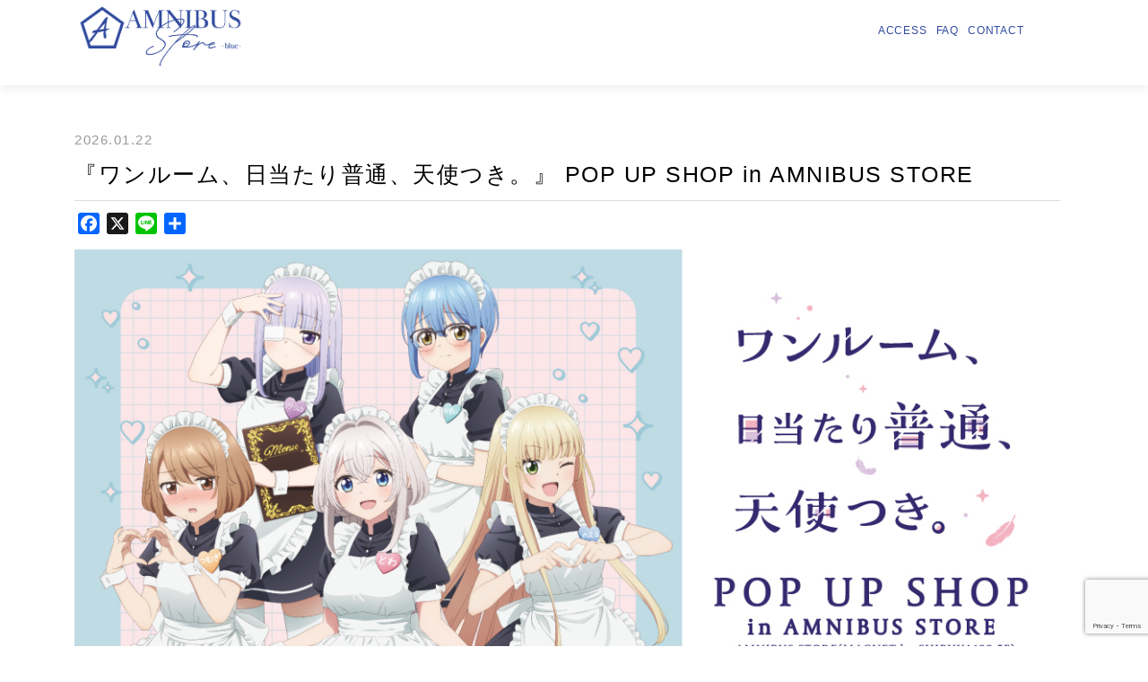

--- FILE ---
content_type: text/html; charset=UTF-8
request_url: https://store.amnibus.com/tenshitsuki-magnetbyshibuya109/
body_size: 81769
content:
<!DOCTYPE html>
<html dir="ltr" lang="ja" prefix="og: https://ogp.me/ns#">
<head>
    <meta charset="UTF-8">
    <meta name="viewport" content="width=device-width, initial-scale=1">
    <link rel="shortcut icon" href="https://store.amnibus.com/wp-content/themes/amnibus-store/images/favicon.ico">
    <title>『ワンルーム、日当たり普通、天使つき。』 POP UP SHOP in AMNIBUS STORE | AMNIBUS STORE</title>

		<!-- All in One SEO 4.9.1 - aioseo.com -->
	<meta name="robots" content="max-image-preview:large" />
	<meta name="author" content="a-arai"/>
	<link rel="canonical" href="https://store.amnibus.com/tenshitsuki-magnetbyshibuya109/" />
	<meta name="generator" content="All in One SEO (AIOSEO) 4.9.1" />
		<meta property="og:locale" content="ja_JP" />
		<meta property="og:site_name" content="AMNIBUS STORE | AMNIBUS STOREはアニメ・ゲーム・マンガのコラボグッズショップです。毎日楽しく使える、色々な作品のオリジナル商品を購入していただくことができます。" />
		<meta property="og:type" content="article" />
		<meta property="og:title" content="『ワンルーム、日当たり普通、天使つき。』 POP UP SHOP in AMNIBUS STORE | AMNIBUS STORE" />
		<meta property="og:url" content="https://store.amnibus.com/tenshitsuki-magnetbyshibuya109/" />
		<meta property="og:image" content="https://amnibus-store.s3.amazonaws.com/wp-content/uploads/107ece5164ceb74b729ba1188011972a.jpg" />
		<meta property="og:image:secure_url" content="https://amnibus-store.s3.amazonaws.com/wp-content/uploads/107ece5164ceb74b729ba1188011972a.jpg" />
		<meta property="article:published_time" content="2024-04-19T02:55:31+00:00" />
		<meta property="article:modified_time" content="2026-01-22T09:01:22+00:00" />
		<meta name="twitter:card" content="summary_large_image" />
		<meta name="twitter:title" content="『ワンルーム、日当たり普通、天使つき。』 POP UP SHOP in AMNIBUS STORE | AMNIBUS STORE" />
		<meta name="twitter:image" content="https://amnibus-store.s3.amazonaws.com/wp-content/uploads/107ece5164ceb74b729ba1188011972a.jpg" />
		<script type="application/ld+json" class="aioseo-schema">
			{"@context":"https:\/\/schema.org","@graph":[{"@type":"Article","@id":"https:\/\/store.amnibus.com\/tenshitsuki-magnetbyshibuya109\/#article","name":"\u300e\u30ef\u30f3\u30eb\u30fc\u30e0\u3001\u65e5\u5f53\u305f\u308a\u666e\u901a\u3001\u5929\u4f7f\u3064\u304d\u3002\u300f POP UP SHOP in AMNIBUS STORE | AMNIBUS STORE","headline":"\u300e\u30ef\u30f3\u30eb\u30fc\u30e0\u3001\u65e5\u5f53\u305f\u308a\u666e\u901a\u3001\u5929\u4f7f\u3064\u304d\u3002\u300f POP UP SHOP in AMNIBUS STORE","author":{"@id":"https:\/\/store.amnibus.com\/author\/a-arai\/#author"},"publisher":{"@id":"https:\/\/store.amnibus.com\/#organization"},"image":{"@type":"ImageObject","url":"https:\/\/amnibus-store.s3.amazonaws.com\/wp-content\/uploads\/107ece5164ceb74b729ba1188011972a.jpg","width":1140,"height":640},"datePublished":"2024-04-19T11:55:31+09:00","dateModified":"2026-01-22T18:01:22+09:00","inLanguage":"ja","mainEntityOfPage":{"@id":"https:\/\/store.amnibus.com\/tenshitsuki-magnetbyshibuya109\/#webpage"},"isPartOf":{"@id":"https:\/\/store.amnibus.com\/tenshitsuki-magnetbyshibuya109\/#webpage"},"articleSection":"\u30a4\u30d9\u30f3\u30c8\u60c5\u5831, MAGNET by SHIBUYA109\u5e97"},{"@type":"BreadcrumbList","@id":"https:\/\/store.amnibus.com\/tenshitsuki-magnetbyshibuya109\/#breadcrumblist","itemListElement":[{"@type":"ListItem","@id":"https:\/\/store.amnibus.com#listItem","position":1,"name":"Home","item":"https:\/\/store.amnibus.com","nextItem":{"@type":"ListItem","@id":"https:\/\/store.amnibus.com\/category\/event\/#listItem","name":"\u30a4\u30d9\u30f3\u30c8\u60c5\u5831"}},{"@type":"ListItem","@id":"https:\/\/store.amnibus.com\/category\/event\/#listItem","position":2,"name":"\u30a4\u30d9\u30f3\u30c8\u60c5\u5831","item":"https:\/\/store.amnibus.com\/category\/event\/","nextItem":{"@type":"ListItem","@id":"https:\/\/store.amnibus.com\/tenshitsuki-magnetbyshibuya109\/#listItem","name":"\u300e\u30ef\u30f3\u30eb\u30fc\u30e0\u3001\u65e5\u5f53\u305f\u308a\u666e\u901a\u3001\u5929\u4f7f\u3064\u304d\u3002\u300f POP UP SHOP in AMNIBUS STORE"},"previousItem":{"@type":"ListItem","@id":"https:\/\/store.amnibus.com#listItem","name":"Home"}},{"@type":"ListItem","@id":"https:\/\/store.amnibus.com\/tenshitsuki-magnetbyshibuya109\/#listItem","position":3,"name":"\u300e\u30ef\u30f3\u30eb\u30fc\u30e0\u3001\u65e5\u5f53\u305f\u308a\u666e\u901a\u3001\u5929\u4f7f\u3064\u304d\u3002\u300f POP UP SHOP in AMNIBUS STORE","previousItem":{"@type":"ListItem","@id":"https:\/\/store.amnibus.com\/category\/event\/#listItem","name":"\u30a4\u30d9\u30f3\u30c8\u60c5\u5831"}}]},{"@type":"Organization","@id":"https:\/\/store.amnibus.com\/#organization","name":"AMNIBUS STORE","description":"AMNIBUS STORE\u306f\u30a2\u30cb\u30e1\u30fb\u30b2\u30fc\u30e0\u30fb\u30de\u30f3\u30ac\u306e\u30b3\u30e9\u30dc\u30b0\u30c3\u30ba\u30b7\u30e7\u30c3\u30d7\u3067\u3059\u3002\u6bce\u65e5\u697d\u3057\u304f\u4f7f\u3048\u308b\u3001\u8272\u3005\u306a\u4f5c\u54c1\u306e\u30aa\u30ea\u30b8\u30ca\u30eb\u5546\u54c1\u3092\u8cfc\u5165\u3057\u3066\u3044\u305f\u3060\u304f\u3053\u3068\u304c\u3067\u304d\u307e\u3059\u3002","url":"https:\/\/store.amnibus.com\/"},{"@type":"Person","@id":"https:\/\/store.amnibus.com\/author\/a-arai\/#author","url":"https:\/\/store.amnibus.com\/author\/a-arai\/","name":"a-arai"},{"@type":"WebPage","@id":"https:\/\/store.amnibus.com\/tenshitsuki-magnetbyshibuya109\/#webpage","url":"https:\/\/store.amnibus.com\/tenshitsuki-magnetbyshibuya109\/","name":"\u300e\u30ef\u30f3\u30eb\u30fc\u30e0\u3001\u65e5\u5f53\u305f\u308a\u666e\u901a\u3001\u5929\u4f7f\u3064\u304d\u3002\u300f POP UP SHOP in AMNIBUS STORE | AMNIBUS STORE","inLanguage":"ja","isPartOf":{"@id":"https:\/\/store.amnibus.com\/#website"},"breadcrumb":{"@id":"https:\/\/store.amnibus.com\/tenshitsuki-magnetbyshibuya109\/#breadcrumblist"},"author":{"@id":"https:\/\/store.amnibus.com\/author\/a-arai\/#author"},"creator":{"@id":"https:\/\/store.amnibus.com\/author\/a-arai\/#author"},"image":{"@type":"ImageObject","url":"https:\/\/amnibus-store.s3.amazonaws.com\/wp-content\/uploads\/107ece5164ceb74b729ba1188011972a.jpg","@id":"https:\/\/store.amnibus.com\/tenshitsuki-magnetbyshibuya109\/#mainImage","width":1140,"height":640},"primaryImageOfPage":{"@id":"https:\/\/store.amnibus.com\/tenshitsuki-magnetbyshibuya109\/#mainImage"},"datePublished":"2024-04-19T11:55:31+09:00","dateModified":"2026-01-22T18:01:22+09:00"},{"@type":"WebSite","@id":"https:\/\/store.amnibus.com\/#website","url":"https:\/\/store.amnibus.com\/","name":"AMNIBUS STORE","description":"AMNIBUS STORE\u306f\u30a2\u30cb\u30e1\u30fb\u30b2\u30fc\u30e0\u30fb\u30de\u30f3\u30ac\u306e\u30b3\u30e9\u30dc\u30b0\u30c3\u30ba\u30b7\u30e7\u30c3\u30d7\u3067\u3059\u3002\u6bce\u65e5\u697d\u3057\u304f\u4f7f\u3048\u308b\u3001\u8272\u3005\u306a\u4f5c\u54c1\u306e\u30aa\u30ea\u30b8\u30ca\u30eb\u5546\u54c1\u3092\u8cfc\u5165\u3057\u3066\u3044\u305f\u3060\u304f\u3053\u3068\u304c\u3067\u304d\u307e\u3059\u3002","inLanguage":"ja","publisher":{"@id":"https:\/\/store.amnibus.com\/#organization"}}]}
		</script>
		<!-- All in One SEO -->

<link rel='dns-prefetch' href='//static.addtoany.com' />
<link rel='dns-prefetch' href='//www.googletagmanager.com' />
<link rel="alternate" title="oEmbed (JSON)" type="application/json+oembed" href="https://store.amnibus.com/wp-json/oembed/1.0/embed?url=https%3A%2F%2Fstore.amnibus.com%2Ftenshitsuki-magnetbyshibuya109%2F" />
<link rel="alternate" title="oEmbed (XML)" type="text/xml+oembed" href="https://store.amnibus.com/wp-json/oembed/1.0/embed?url=https%3A%2F%2Fstore.amnibus.com%2Ftenshitsuki-magnetbyshibuya109%2F&#038;format=xml" />
<style id='wp-img-auto-sizes-contain-inline-css' type='text/css'>
img:is([sizes=auto i],[sizes^="auto," i]){contain-intrinsic-size:3000px 1500px}
/*# sourceURL=wp-img-auto-sizes-contain-inline-css */
</style>
<style id='wp-emoji-styles-inline-css' type='text/css'>

	img.wp-smiley, img.emoji {
		display: inline !important;
		border: none !important;
		box-shadow: none !important;
		height: 1em !important;
		width: 1em !important;
		margin: 0 0.07em !important;
		vertical-align: -0.1em !important;
		background: none !important;
		padding: 0 !important;
	}
/*# sourceURL=wp-emoji-styles-inline-css */
</style>
<style id='wp-block-library-inline-css' type='text/css'>
:root{
  --wp-block-synced-color:#7a00df;
  --wp-block-synced-color--rgb:122, 0, 223;
  --wp-bound-block-color:var(--wp-block-synced-color);
  --wp-editor-canvas-background:#ddd;
  --wp-admin-theme-color:#007cba;
  --wp-admin-theme-color--rgb:0, 124, 186;
  --wp-admin-theme-color-darker-10:#006ba1;
  --wp-admin-theme-color-darker-10--rgb:0, 107, 160.5;
  --wp-admin-theme-color-darker-20:#005a87;
  --wp-admin-theme-color-darker-20--rgb:0, 90, 135;
  --wp-admin-border-width-focus:2px;
}
@media (min-resolution:192dpi){
  :root{
    --wp-admin-border-width-focus:1.5px;
  }
}
.wp-element-button{
  cursor:pointer;
}

:root .has-very-light-gray-background-color{
  background-color:#eee;
}
:root .has-very-dark-gray-background-color{
  background-color:#313131;
}
:root .has-very-light-gray-color{
  color:#eee;
}
:root .has-very-dark-gray-color{
  color:#313131;
}
:root .has-vivid-green-cyan-to-vivid-cyan-blue-gradient-background{
  background:linear-gradient(135deg, #00d084, #0693e3);
}
:root .has-purple-crush-gradient-background{
  background:linear-gradient(135deg, #34e2e4, #4721fb 50%, #ab1dfe);
}
:root .has-hazy-dawn-gradient-background{
  background:linear-gradient(135deg, #faaca8, #dad0ec);
}
:root .has-subdued-olive-gradient-background{
  background:linear-gradient(135deg, #fafae1, #67a671);
}
:root .has-atomic-cream-gradient-background{
  background:linear-gradient(135deg, #fdd79a, #004a59);
}
:root .has-nightshade-gradient-background{
  background:linear-gradient(135deg, #330968, #31cdcf);
}
:root .has-midnight-gradient-background{
  background:linear-gradient(135deg, #020381, #2874fc);
}
:root{
  --wp--preset--font-size--normal:16px;
  --wp--preset--font-size--huge:42px;
}

.has-regular-font-size{
  font-size:1em;
}

.has-larger-font-size{
  font-size:2.625em;
}

.has-normal-font-size{
  font-size:var(--wp--preset--font-size--normal);
}

.has-huge-font-size{
  font-size:var(--wp--preset--font-size--huge);
}

.has-text-align-center{
  text-align:center;
}

.has-text-align-left{
  text-align:left;
}

.has-text-align-right{
  text-align:right;
}

.has-fit-text{
  white-space:nowrap !important;
}

#end-resizable-editor-section{
  display:none;
}

.aligncenter{
  clear:both;
}

.items-justified-left{
  justify-content:flex-start;
}

.items-justified-center{
  justify-content:center;
}

.items-justified-right{
  justify-content:flex-end;
}

.items-justified-space-between{
  justify-content:space-between;
}

.screen-reader-text{
  border:0;
  clip-path:inset(50%);
  height:1px;
  margin:-1px;
  overflow:hidden;
  padding:0;
  position:absolute;
  width:1px;
  word-wrap:normal !important;
}

.screen-reader-text:focus{
  background-color:#ddd;
  clip-path:none;
  color:#444;
  display:block;
  font-size:1em;
  height:auto;
  left:5px;
  line-height:normal;
  padding:15px 23px 14px;
  text-decoration:none;
  top:5px;
  width:auto;
  z-index:100000;
}
html :where(.has-border-color){
  border-style:solid;
}

html :where([style*=border-top-color]){
  border-top-style:solid;
}

html :where([style*=border-right-color]){
  border-right-style:solid;
}

html :where([style*=border-bottom-color]){
  border-bottom-style:solid;
}

html :where([style*=border-left-color]){
  border-left-style:solid;
}

html :where([style*=border-width]){
  border-style:solid;
}

html :where([style*=border-top-width]){
  border-top-style:solid;
}

html :where([style*=border-right-width]){
  border-right-style:solid;
}

html :where([style*=border-bottom-width]){
  border-bottom-style:solid;
}

html :where([style*=border-left-width]){
  border-left-style:solid;
}
html :where(img[class*=wp-image-]){
  height:auto;
  max-width:100%;
}
:where(figure){
  margin:0 0 1em;
}

html :where(.is-position-sticky){
  --wp-admin--admin-bar--position-offset:var(--wp-admin--admin-bar--height, 0px);
}

@media screen and (max-width:600px){
  html :where(.is-position-sticky){
    --wp-admin--admin-bar--position-offset:0px;
  }
}

/*# sourceURL=wp-block-library-inline-css */
</style><style id='global-styles-inline-css' type='text/css'>
:root{--wp--preset--aspect-ratio--square: 1;--wp--preset--aspect-ratio--4-3: 4/3;--wp--preset--aspect-ratio--3-4: 3/4;--wp--preset--aspect-ratio--3-2: 3/2;--wp--preset--aspect-ratio--2-3: 2/3;--wp--preset--aspect-ratio--16-9: 16/9;--wp--preset--aspect-ratio--9-16: 9/16;--wp--preset--color--black: #000000;--wp--preset--color--cyan-bluish-gray: #abb8c3;--wp--preset--color--white: #ffffff;--wp--preset--color--pale-pink: #f78da7;--wp--preset--color--vivid-red: #cf2e2e;--wp--preset--color--luminous-vivid-orange: #ff6900;--wp--preset--color--luminous-vivid-amber: #fcb900;--wp--preset--color--light-green-cyan: #7bdcb5;--wp--preset--color--vivid-green-cyan: #00d084;--wp--preset--color--pale-cyan-blue: #8ed1fc;--wp--preset--color--vivid-cyan-blue: #0693e3;--wp--preset--color--vivid-purple: #9b51e0;--wp--preset--gradient--vivid-cyan-blue-to-vivid-purple: linear-gradient(135deg,rgb(6,147,227) 0%,rgb(155,81,224) 100%);--wp--preset--gradient--light-green-cyan-to-vivid-green-cyan: linear-gradient(135deg,rgb(122,220,180) 0%,rgb(0,208,130) 100%);--wp--preset--gradient--luminous-vivid-amber-to-luminous-vivid-orange: linear-gradient(135deg,rgb(252,185,0) 0%,rgb(255,105,0) 100%);--wp--preset--gradient--luminous-vivid-orange-to-vivid-red: linear-gradient(135deg,rgb(255,105,0) 0%,rgb(207,46,46) 100%);--wp--preset--gradient--very-light-gray-to-cyan-bluish-gray: linear-gradient(135deg,rgb(238,238,238) 0%,rgb(169,184,195) 100%);--wp--preset--gradient--cool-to-warm-spectrum: linear-gradient(135deg,rgb(74,234,220) 0%,rgb(151,120,209) 20%,rgb(207,42,186) 40%,rgb(238,44,130) 60%,rgb(251,105,98) 80%,rgb(254,248,76) 100%);--wp--preset--gradient--blush-light-purple: linear-gradient(135deg,rgb(255,206,236) 0%,rgb(152,150,240) 100%);--wp--preset--gradient--blush-bordeaux: linear-gradient(135deg,rgb(254,205,165) 0%,rgb(254,45,45) 50%,rgb(107,0,62) 100%);--wp--preset--gradient--luminous-dusk: linear-gradient(135deg,rgb(255,203,112) 0%,rgb(199,81,192) 50%,rgb(65,88,208) 100%);--wp--preset--gradient--pale-ocean: linear-gradient(135deg,rgb(255,245,203) 0%,rgb(182,227,212) 50%,rgb(51,167,181) 100%);--wp--preset--gradient--electric-grass: linear-gradient(135deg,rgb(202,248,128) 0%,rgb(113,206,126) 100%);--wp--preset--gradient--midnight: linear-gradient(135deg,rgb(2,3,129) 0%,rgb(40,116,252) 100%);--wp--preset--font-size--small: 13px;--wp--preset--font-size--medium: 20px;--wp--preset--font-size--large: 36px;--wp--preset--font-size--x-large: 42px;--wp--preset--spacing--20: 0.44rem;--wp--preset--spacing--30: 0.67rem;--wp--preset--spacing--40: 1rem;--wp--preset--spacing--50: 1.5rem;--wp--preset--spacing--60: 2.25rem;--wp--preset--spacing--70: 3.38rem;--wp--preset--spacing--80: 5.06rem;--wp--preset--shadow--natural: 6px 6px 9px rgba(0, 0, 0, 0.2);--wp--preset--shadow--deep: 12px 12px 50px rgba(0, 0, 0, 0.4);--wp--preset--shadow--sharp: 6px 6px 0px rgba(0, 0, 0, 0.2);--wp--preset--shadow--outlined: 6px 6px 0px -3px rgb(255, 255, 255), 6px 6px rgb(0, 0, 0);--wp--preset--shadow--crisp: 6px 6px 0px rgb(0, 0, 0);}:where(.is-layout-flex){gap: 0.5em;}:where(.is-layout-grid){gap: 0.5em;}body .is-layout-flex{display: flex;}.is-layout-flex{flex-wrap: wrap;align-items: center;}.is-layout-flex > :is(*, div){margin: 0;}body .is-layout-grid{display: grid;}.is-layout-grid > :is(*, div){margin: 0;}:where(.wp-block-columns.is-layout-flex){gap: 2em;}:where(.wp-block-columns.is-layout-grid){gap: 2em;}:where(.wp-block-post-template.is-layout-flex){gap: 1.25em;}:where(.wp-block-post-template.is-layout-grid){gap: 1.25em;}.has-black-color{color: var(--wp--preset--color--black) !important;}.has-cyan-bluish-gray-color{color: var(--wp--preset--color--cyan-bluish-gray) !important;}.has-white-color{color: var(--wp--preset--color--white) !important;}.has-pale-pink-color{color: var(--wp--preset--color--pale-pink) !important;}.has-vivid-red-color{color: var(--wp--preset--color--vivid-red) !important;}.has-luminous-vivid-orange-color{color: var(--wp--preset--color--luminous-vivid-orange) !important;}.has-luminous-vivid-amber-color{color: var(--wp--preset--color--luminous-vivid-amber) !important;}.has-light-green-cyan-color{color: var(--wp--preset--color--light-green-cyan) !important;}.has-vivid-green-cyan-color{color: var(--wp--preset--color--vivid-green-cyan) !important;}.has-pale-cyan-blue-color{color: var(--wp--preset--color--pale-cyan-blue) !important;}.has-vivid-cyan-blue-color{color: var(--wp--preset--color--vivid-cyan-blue) !important;}.has-vivid-purple-color{color: var(--wp--preset--color--vivid-purple) !important;}.has-black-background-color{background-color: var(--wp--preset--color--black) !important;}.has-cyan-bluish-gray-background-color{background-color: var(--wp--preset--color--cyan-bluish-gray) !important;}.has-white-background-color{background-color: var(--wp--preset--color--white) !important;}.has-pale-pink-background-color{background-color: var(--wp--preset--color--pale-pink) !important;}.has-vivid-red-background-color{background-color: var(--wp--preset--color--vivid-red) !important;}.has-luminous-vivid-orange-background-color{background-color: var(--wp--preset--color--luminous-vivid-orange) !important;}.has-luminous-vivid-amber-background-color{background-color: var(--wp--preset--color--luminous-vivid-amber) !important;}.has-light-green-cyan-background-color{background-color: var(--wp--preset--color--light-green-cyan) !important;}.has-vivid-green-cyan-background-color{background-color: var(--wp--preset--color--vivid-green-cyan) !important;}.has-pale-cyan-blue-background-color{background-color: var(--wp--preset--color--pale-cyan-blue) !important;}.has-vivid-cyan-blue-background-color{background-color: var(--wp--preset--color--vivid-cyan-blue) !important;}.has-vivid-purple-background-color{background-color: var(--wp--preset--color--vivid-purple) !important;}.has-black-border-color{border-color: var(--wp--preset--color--black) !important;}.has-cyan-bluish-gray-border-color{border-color: var(--wp--preset--color--cyan-bluish-gray) !important;}.has-white-border-color{border-color: var(--wp--preset--color--white) !important;}.has-pale-pink-border-color{border-color: var(--wp--preset--color--pale-pink) !important;}.has-vivid-red-border-color{border-color: var(--wp--preset--color--vivid-red) !important;}.has-luminous-vivid-orange-border-color{border-color: var(--wp--preset--color--luminous-vivid-orange) !important;}.has-luminous-vivid-amber-border-color{border-color: var(--wp--preset--color--luminous-vivid-amber) !important;}.has-light-green-cyan-border-color{border-color: var(--wp--preset--color--light-green-cyan) !important;}.has-vivid-green-cyan-border-color{border-color: var(--wp--preset--color--vivid-green-cyan) !important;}.has-pale-cyan-blue-border-color{border-color: var(--wp--preset--color--pale-cyan-blue) !important;}.has-vivid-cyan-blue-border-color{border-color: var(--wp--preset--color--vivid-cyan-blue) !important;}.has-vivid-purple-border-color{border-color: var(--wp--preset--color--vivid-purple) !important;}.has-vivid-cyan-blue-to-vivid-purple-gradient-background{background: var(--wp--preset--gradient--vivid-cyan-blue-to-vivid-purple) !important;}.has-light-green-cyan-to-vivid-green-cyan-gradient-background{background: var(--wp--preset--gradient--light-green-cyan-to-vivid-green-cyan) !important;}.has-luminous-vivid-amber-to-luminous-vivid-orange-gradient-background{background: var(--wp--preset--gradient--luminous-vivid-amber-to-luminous-vivid-orange) !important;}.has-luminous-vivid-orange-to-vivid-red-gradient-background{background: var(--wp--preset--gradient--luminous-vivid-orange-to-vivid-red) !important;}.has-very-light-gray-to-cyan-bluish-gray-gradient-background{background: var(--wp--preset--gradient--very-light-gray-to-cyan-bluish-gray) !important;}.has-cool-to-warm-spectrum-gradient-background{background: var(--wp--preset--gradient--cool-to-warm-spectrum) !important;}.has-blush-light-purple-gradient-background{background: var(--wp--preset--gradient--blush-light-purple) !important;}.has-blush-bordeaux-gradient-background{background: var(--wp--preset--gradient--blush-bordeaux) !important;}.has-luminous-dusk-gradient-background{background: var(--wp--preset--gradient--luminous-dusk) !important;}.has-pale-ocean-gradient-background{background: var(--wp--preset--gradient--pale-ocean) !important;}.has-electric-grass-gradient-background{background: var(--wp--preset--gradient--electric-grass) !important;}.has-midnight-gradient-background{background: var(--wp--preset--gradient--midnight) !important;}.has-small-font-size{font-size: var(--wp--preset--font-size--small) !important;}.has-medium-font-size{font-size: var(--wp--preset--font-size--medium) !important;}.has-large-font-size{font-size: var(--wp--preset--font-size--large) !important;}.has-x-large-font-size{font-size: var(--wp--preset--font-size--x-large) !important;}
/*# sourceURL=global-styles-inline-css */
</style>
<style id='core-block-supports-inline-css' type='text/css'>
/**
 * Core styles: block-supports
 */

/*# sourceURL=core-block-supports-inline-css */
</style>

<style id='classic-theme-styles-inline-css' type='text/css'>
/**
 * These rules are needed for backwards compatibility.
 * They should match the button element rules in the base theme.json file.
 */
.wp-block-button__link {
	color: #ffffff;
	background-color: #32373c;
	border-radius: 9999px; /* 100% causes an oval, but any explicit but really high value retains the pill shape. */

	/* This needs a low specificity so it won't override the rules from the button element if defined in theme.json. */
	box-shadow: none;
	text-decoration: none;

	/* The extra 2px are added to size solids the same as the outline versions.*/
	padding: calc(0.667em + 2px) calc(1.333em + 2px);

	font-size: 1.125em;
}

.wp-block-file__button {
	background: #32373c;
	color: #ffffff;
	text-decoration: none;
}

/*# sourceURL=/wp-includes/css/classic-themes.css */
</style>
<link rel='stylesheet' id='contact-form-7-css' href='https://store.amnibus.com/wp-content/plugins/contact-form-7/includes/css/styles.css?ver=6.1.4' type='text/css' media='all' />
<link rel='stylesheet' id='amnibus-store-style-css' href='https://store.amnibus.com/wp-content/themes/amnibus-store/style.css?ver=6.9' type='text/css' media='all' />
<link rel='stylesheet' id='amnibus-store-base-css' href='https://store.amnibus.com/wp-content/themes/amnibus-store/css/base.css?ver=6.9' type='text/css' media='all' />
<link rel='stylesheet' id='amnibus-store-header-css' href='https://store.amnibus.com/wp-content/themes/amnibus-store/css/header.css?ver=6.9' type='text/css' media='all' />
<link rel='stylesheet' id='amnibus-store-footer-css' href='https://store.amnibus.com/wp-content/themes/amnibus-store/css/footer.css?ver=6.9' type='text/css' media='all' />
<link rel='stylesheet' id='font-awesome-css' href='https://store.amnibus.com/wp-content/themes/amnibus-store/css/font-awesome.css?ver=6.9' type='text/css' media='all' />
<link rel='stylesheet' id='amnibus-store-article-css' href='https://store.amnibus.com/wp-content/themes/amnibus-store/css/article.css?ver=6.9' type='text/css' media='all' />
<link rel='stylesheet' id='addtoany-css' href='https://store.amnibus.com/wp-content/plugins/add-to-any/addtoany.min.css?ver=1.16' type='text/css' media='all' />
<script type="text/javascript" id="addtoany-core-js-before">
/* <![CDATA[ */
window.a2a_config=window.a2a_config||{};a2a_config.callbacks=[];a2a_config.overlays=[];a2a_config.templates={};a2a_localize = {
	Share: "共有",
	Save: "ブックマーク",
	Subscribe: "購読",
	Email: "メール",
	Bookmark: "ブックマーク",
	ShowAll: "すべて表示する",
	ShowLess: "小さく表示する",
	FindServices: "サービスを探す",
	FindAnyServiceToAddTo: "追加するサービスを今すぐ探す",
	PoweredBy: "Powered by",
	ShareViaEmail: "メールでシェアする",
	SubscribeViaEmail: "メールで購読する",
	BookmarkInYourBrowser: "ブラウザにブックマーク",
	BookmarkInstructions: "このページをブックマークするには、 Ctrl+D または \u2318+D を押下。",
	AddToYourFavorites: "お気に入りに追加",
	SendFromWebOrProgram: "任意のメールアドレスまたはメールプログラムから送信",
	EmailProgram: "メールプログラム",
	More: "詳細&#8230;",
	ThanksForSharing: "共有ありがとうございます !",
	ThanksForFollowing: "フォローありがとうございます !"
};


//# sourceURL=addtoany-core-js-before
/* ]]> */
</script>
<script type="text/javascript" defer src="https://static.addtoany.com/menu/page.js" id="addtoany-core-js"></script>
<script type="text/javascript" src="https://store.amnibus.com/wp-includes/js/jquery/jquery.js?ver=3.7.1" id="jquery-core-js"></script>
<script type="text/javascript" src="https://store.amnibus.com/wp-includes/js/jquery/jquery-migrate.js?ver=3.4.1" id="jquery-migrate-js"></script>
<script type="text/javascript" defer src="https://store.amnibus.com/wp-content/plugins/add-to-any/addtoany.min.js?ver=1.1" id="addtoany-jquery-js"></script>

<!-- Site Kit によって追加された Google タグ（gtag.js）スニペット -->
<!-- Google アナリティクス スニペット (Site Kit が追加) -->
<script type="text/javascript" src="https://www.googletagmanager.com/gtag/js?id=GT-T9WXD7P" id="google_gtagjs-js" async></script>
<script type="text/javascript" id="google_gtagjs-js-after">
/* <![CDATA[ */
window.dataLayer = window.dataLayer || [];function gtag(){dataLayer.push(arguments);}
gtag("set","linker",{"domains":["store.amnibus.com"]});
gtag("js", new Date());
gtag("set", "developer_id.dZTNiMT", true);
gtag("config", "GT-T9WXD7P");
//# sourceURL=google_gtagjs-js-after
/* ]]> */
</script>
<link rel="https://api.w.org/" href="https://store.amnibus.com/wp-json/" /><link rel="alternate" title="JSON" type="application/json" href="https://store.amnibus.com/wp-json/wp/v2/posts/7563" /><link rel="EditURI" type="application/rsd+xml" title="RSD" href="https://store.amnibus.com/xmlrpc.php?rsd" />
<meta name="generator" content="WordPress 6.9" />
<link rel='shortlink' href='https://store.amnibus.com/?p=7563' />
<meta name="generator" content="Site Kit by Google 1.167.0" />        <style>
        :root {
                    --store-main-color-blue: #304A9E;
            --store-store-main-logo-blue: url("https://amnibus-store.s3.amazonaws.com/wp-content/themes/amnibus-store/img/logo_amnibus_store_blue_sq.png");
            --store-store-sub-logo-blue: url("https://amnibus-store.s3.amazonaws.com/wp-content/themes/amnibus-store/img/logo_amnibus_store_blue_land.png");
                    --store-main-color-white: #9A9A9A;
            --store-store-main-logo-white: url("https://amnibus-store.s3.amazonaws.com/wp-content/themes/amnibus-store/img/logo_amnibus_store_white_sq.png");
            --store-store-sub-logo-white: url("https://amnibus-store.s3.amazonaws.com/wp-content/themes/amnibus-store/img/logo_amnibus_store_white_land.png");
                }
    </style>
        <style>
        :root {
            --store-main-color: #304A9E;
        }
        /*.site-header {
            border-top: 5px solid var(--store-main-color);
        }*/
        .menu-icon {
            background-color: var(--store-main-color);
        }
        .main-navigation a {
            color: var(--store-main-color);
        }
        .site-footer {
            background-image: linear-gradient(color-mix(in srgb, var(--store-main-color) 20%, transparent), color-mix(in srgb, var(--store-main-color) 20%, transparent));
        }
    </style>
    </head>

<body class="wp-singular post-template-default single single-post postid-7563 single-format-standard wp-theme-amnibus-store">

<header id="masthead" class="site-header">
    <div class="header-inner">
        <div class="site-branding store">
                            <a href="https://store.amnibus.com/" rel="home">
                    <img src="https://amnibus-store.s3.amazonaws.com/wp-content/themes/amnibus-store/img/logo_amnibus_store_blue_land.png" alt="AMNIBUS STORE" class="custom-logo">
                </a>
                    </div>

        <nav id="site-navigation" class="main-navigation">
            <div class="menu-main-container"><ul id="primary-menu" class="menu"><li id="menu-item-9754" class="menu-item--access menu-item menu-item-type-post_type menu-item-object-page menu-item-9754"><a href="https://store.amnibus.com/access/#store-blue"><span class="menu-icon"></span>ACCESS</a></li>
<li id="menu-item-758" class="menu-item--faq menu-item menu-item-type-post_type menu-item-object-page menu-item-758"><a href="https://store.amnibus.com/faq/"><span class="menu-icon"></span>FAQ</a></li>
<li id="menu-item-51" class="menu-item--contact menu-item menu-item-type-post_type menu-item-object-page menu-item-51"><a href="https://store.amnibus.com/contact/"><span class="menu-icon"></span>CONTACT</a></li>
</ul></div>        </nav>
    </div>
</header>

<div id="primary" class="content-area">
    <main class="single-main">
        <article id="post-7563" class="event-post post-7563 post type-post status-publish format-standard has-post-thumbnail hentry category-event store-blue">
    <div class="container">
        <header class="entry-header">
            <div class="entry-meta">
                <span class="updated-date">
                    2026.01.22                </span>
            </div>
            <h1 class="entry-title">『ワンルーム、日当たり普通、天使つき。』 POP UP SHOP in AMNIBUS STORE</h1>        </header>

        <div class="entry-content">
            <div class="addtoany_share_save_container addtoany_content addtoany_content_top"><div class="a2a_kit a2a_kit_size_24 addtoany_list" data-a2a-url="https://store.amnibus.com/tenshitsuki-magnetbyshibuya109/" data-a2a-title="『ワンルーム、日当たり普通、天使つき。』 POP UP SHOP in AMNIBUS STORE"><a class="a2a_button_facebook" href="https://www.addtoany.com/add_to/facebook?linkurl=https%3A%2F%2Fstore.amnibus.com%2Ftenshitsuki-magnetbyshibuya109%2F&amp;linkname=%E3%80%8E%E3%83%AF%E3%83%B3%E3%83%AB%E3%83%BC%E3%83%A0%E3%80%81%E6%97%A5%E5%BD%93%E3%81%9F%E3%82%8A%E6%99%AE%E9%80%9A%E3%80%81%E5%A4%A9%E4%BD%BF%E3%81%A4%E3%81%8D%E3%80%82%E3%80%8F%20POP%20UP%20SHOP%20in%20AMNIBUS%20STORE" title="Facebook" rel="nofollow noopener" target="_blank"></a><a class="a2a_button_x" href="https://www.addtoany.com/add_to/x?linkurl=https%3A%2F%2Fstore.amnibus.com%2Ftenshitsuki-magnetbyshibuya109%2F&amp;linkname=%E3%80%8E%E3%83%AF%E3%83%B3%E3%83%AB%E3%83%BC%E3%83%A0%E3%80%81%E6%97%A5%E5%BD%93%E3%81%9F%E3%82%8A%E6%99%AE%E9%80%9A%E3%80%81%E5%A4%A9%E4%BD%BF%E3%81%A4%E3%81%8D%E3%80%82%E3%80%8F%20POP%20UP%20SHOP%20in%20AMNIBUS%20STORE" title="X" rel="nofollow noopener" target="_blank"></a><a class="a2a_button_line" href="https://www.addtoany.com/add_to/line?linkurl=https%3A%2F%2Fstore.amnibus.com%2Ftenshitsuki-magnetbyshibuya109%2F&amp;linkname=%E3%80%8E%E3%83%AF%E3%83%B3%E3%83%AB%E3%83%BC%E3%83%A0%E3%80%81%E6%97%A5%E5%BD%93%E3%81%9F%E3%82%8A%E6%99%AE%E9%80%9A%E3%80%81%E5%A4%A9%E4%BD%BF%E3%81%A4%E3%81%8D%E3%80%82%E3%80%8F%20POP%20UP%20SHOP%20in%20AMNIBUS%20STORE" title="Line" rel="nofollow noopener" target="_blank"></a><a class="a2a_dd addtoany_share_save addtoany_share" href="https://www.addtoany.com/share"></a></div></div>		<section class="base-main">

			<h2>
				<img decoding="async" src="https://amnibus-store.s3.amazonaws.com/wp-content/uploads/107ece5164ceb74b729ba1188011972a.jpg" alt="『ワンルーム、日当たり普通、天使つき。』 POP UP SHOP in AMNIBUS STORE">
			</h2>

			<div>
				<p>
					2024年5月10日(金)より「AMNIBUS STORE」にて『ワンルーム、日当たり普通、天使つき。』 POP UP SHOP in AMNIBUS STOREの開催が決定いたしました。<br>
					今回のイベントでは、TVアニメ「ワンルーム、日当たり普通、天使つき。」より「メイド」をコンセプトにした新規描き下ろしイラストを使用したグッズを多数先行販売する他、AMNIBUS STORE購入特典の配布を予定しております。<br>
					ファンの皆様にお楽しみいただけるイベントとなっておりますので、ご来店を心よりお待ちしております。
				</p>
			</div>

			<section>
				<h3>イベント概要</h3>

				<section>

					<h4>開催概要</h4>
					<table>
						<tbody>
							<tr>
								<th>開催期間</th>
								<td>
									2024年5月10日(金)～2024年5月26日(日)
								</td>
							</tr>
							<tr>
								<th>会場</th>
								<td>MAGNET by SHIBUYA109　5F／AMNIBUS STORE</td>
							</tr>
							<tr>
								<th>入場料</th>
								<td>無料</td>
							</tr>
						</tbody>
					</table>

					<h4>店舗情報</h4>
					<table>
						<tbody>
							<tr>
								<th>店名</th>
								<td>AMNIBUS STORE</td>
							</tr>
							<tr>
								<th>営業日</th>
								<td>月曜日～日曜日</td>
							</tr>
							<tr>
								<th>営業時間</th>
								<td>
									10：00～21：00
								</td>
							</tr>
							<tr>
								<th>住所</th>
								<td>〒150-0041 東京都渋谷区神南1-23-10<br>
									MAGNET by SHIBUYA109　5F</td>
							</tr>
						</tbody>
					</table>
					<iframe
						src="https://www.google.com/maps/embed?pb=!1m18!1m12!1m3!1d3241.700199384072!2d139.69875841525823!3d35.65975738019923!2m3!1f0!2f0!3f0!3m2!1i1024!2i768!4f13.1!3m3!1m2!1s0x60188b57fd16a495%3A0xcb06d1441e80b58d!2z44CSMTUwLTAwNDEg5p2x5Lqs6YO95riL6LC35Yy656We5Y2X77yR5LiB55uu77yS77yT4oiS77yR77yQ!5e0!3m2!1sja!2sjp!4v1574756470672!5m2!1sja!2sjp"
						frameborder="0" style="border:0;" allowfullscreen=""></iframe>

				</section>

			</section>

			<section>
				<h3>購入特典情報</h3>
				<div>
					<p>
						期間中、イベント関連商品を2,000円（税込）ご購入ごとに、「イベント購入特典ポストカード（全6種）」を1枚プレゼント！<br>
						全6種の中からお好きな絵柄をお選びいただけます！
					</p>
					<div class="base-esc">
						<span><img decoding="async" class="base-image" src="https://amnibus-store.s3.amazonaws.com/wp-content/uploads/e7189e684ed16d22ea1031c37a442e16.jpg" alt="ノベルティ"></span>
					</div>
				</div>
				<div class="base-caution">
					<ul>
						<li><small>※レシートの合算は出来かねます。</small></li>
						<li><small>※景品はなくなり次第終了となりますので、あらかじめご了承ください。</small></li>
						<li><small>※景品の転売行為は禁止させていただいております。</small></li>
						<li><small>※キャンペーンの内容は諸般の事情により、変更・延期・中止となる場合がございます。</small></li>
						<li><small>※会場購入の特典となりますので通販でのご購入は対象外となります。</small></li>
					</ul>
				</div>
			</section>

			<section>
				<h3>BOX購入特典</h3>

				<div class="base-boxtokuten">
					<div class="base-item base-item-tokuten base-item-event">
						<h4><span>イベント会場<br>（AMNIBUS STORE）特典</span></h4>
						<div>
							<p>本イベント限定で、次の商品を1BOX購入いただいたお客様に先着で下記特典をプレゼントいたします。</p>
						</div>
						<ul>
							<li>
<span>
<ul class="slider">
<li><img decoding="async" class="base-image" src="https://amnibus-store.s3.amazonaws.com/wp-content/uploads/b49c5d85ba6c376c1ea1a03b9951131f.jpg" alt="商品画像"></li>
<li><img decoding="async" class="base-image" src="https://amnibus-store.s3.amazonaws.com/wp-content/uploads/97bd6685c91f78be0e353fe1b50ef328.jpg" alt="商品画像"></li>
</ul>
</span>
								<dl>
									<dt>描き下ろし 和泉のえる メイドver. ハート型缶バッジ イベント限定特典</dt>
									<dd>TVアニメ「ワンルーム、日当たり普通、天使つき。」</dd>
									<dd><small>「描き下ろし メイドver. トレーディング缶バッジ」を1BOXご購入で付属いたします。</small></dd>
								</dl>
							</li>
							<li>
<span>
<ul class="slider">
<li><img decoding="async" class="base-image" src="https://amnibus-store.s3.amazonaws.com/wp-content/uploads/8df2960bbcd86b7b0b0b1172ce1ca295.jpg" alt="商品画像"></li>
<li><img decoding="async" class="base-image" src="https://amnibus-store.s3.amazonaws.com/wp-content/uploads/2a0510e4f2e443a261f63cdb3a832696.jpg" alt="商品画像"></li>
</ul>
</span>
								<dl>
									<dt>描き下ろし とわ メイドver. アクリルカード イベント限定特典</dt>
									<dd>TVアニメ「ワンルーム、日当たり普通、天使つき。」</dd>
									<dd><small>「描き下ろし メイドver. トレーディングアクリルカード」を1BOXご購入で付属いたします。</small></dd>
								</dl>
							</li>
							<li>
<span>
<ul class="slider">
<li><img decoding="async" class="base-image" src="https://amnibus-store.s3.amazonaws.com/wp-content/uploads/a7ae747ec33cfffcba0c7462673e92bc.jpg" alt="商品画像"></li>
<li><img decoding="async" class="base-image" src="https://amnibus-store.s3.amazonaws.com/wp-content/uploads/5313cf79f73d8d5457487d96d615520b.jpg" alt="商品画像"></li>
</ul>
</span>
								<dl>
									<dt>描き下ろし 集合 メイドver. ブロマイド イベント限定特典</dt>
									<dd>TVアニメ「ワンルーム、日当たり普通、天使つき。」</dd>
									<dd><small>「描き下ろし メイドver. トレーディングブロマイド2枚セット」を1BOXご購入で付属いたします。</small></dd>
								</dl>
							</li>
						</ul>
					</div>

					<div class="base-item base-item-tokuten base-item-amnibus">
						<h4><span>通販（AMNIBUS）特典</span></h4>
						<div>
							<p>ECサイト「<a href="https://amnibus.com/" target="_blank" rel="noopener">AMNIBUS</a>」では、下記のBOX購入特典を予定しております。</p>
						</div>
						<ul>
							<li>
<span>
<ul class="slider">
<li><img decoding="async" class="base-image" src="https://amnibus-store.s3.amazonaws.com/wp-content/uploads/5901b99149009ced4bbfe6947af8a591.jpg" alt="商品画像"></li>
<li><img decoding="async" class="base-image" src="https://amnibus-store.s3.amazonaws.com/wp-content/uploads/97bd6685c91f78be0e353fe1b50ef328.jpg" alt="商品画像"></li>
</ul>
</span>
								<dl>
									<dt>描き下ろし 堤つむぎ メイドver. ハート型缶バッジ AMNIBUS限定特典</dt>
									<dd>TVアニメ「ワンルーム、日当たり普通、天使つき。」</dd>
									<dd><small>「描き下ろし メイドver. トレーディング缶バッジ」を1BOXご購入で付属いたします。</small></dd>
								</dl>
							</li>
							<li>
<span>
<ul class="slider">
<li><img decoding="async" class="base-image" src="https://amnibus-store.s3.amazonaws.com/wp-content/uploads/de7ce9125fbe2903a8b487a66b2b26f1.jpg" alt="商品画像"></li>
<li><img decoding="async" class="base-image" src="https://amnibus-store.s3.amazonaws.com/wp-content/uploads/2a0510e4f2e443a261f63cdb3a832696.jpg" alt="商品画像"></li>
</ul>
</span>
								<dl>
									<dt>描き下ろし リリーシュカ メイドver. アクリルカード AMNIBUS限定特典</dt>
									<dd>TVアニメ「ワンルーム、日当たり普通、天使つき。」</dd>
									<dd><small>「描き下ろし メイドver. トレーディングアクリルカード」を1BOXご購入で付属いたします。</small></dd>
								</dl>
							</li>
							<li>
<span>
<ul class="slider">
<li><img decoding="async" class="base-image" src="https://amnibus-store.s3.amazonaws.com/wp-content/uploads/bdb4a652934f521c85d170166757570e.jpg" alt="商品画像"></li>
<li><img decoding="async" class="base-image" src="https://amnibus-store.s3.amazonaws.com/wp-content/uploads/5313cf79f73d8d5457487d96d615520b.jpg" alt="商品画像"></li>
</ul>
</span>
								<dl>
									<dt>描き下ろし 蔓深ひすい メイドver. ブロマイド AMNIBUS限定特典</dt>
									<dd>TVアニメ「ワンルーム、日当たり普通、天使つき。」</dd>
									<dd><small>「描き下ろし メイドver. トレーディングブロマイド2枚セット」を1BOXご購入で付属いたします。</small></dd>
								</dl>
							</li>
						</ul>
					</div>
				</div>
				<div class="base-caution">
					<ul>
						<li><small>※画像はイメージです。実際の特典とは異なる場合がございます。</small></li>
						<li><small>※特典は予定の為、予告なく変更になる可能性がございます。</small></li>
						<li><small>※特典はなくなり次第終了とさせていただきます。</small></li>
					</ul>
				</div>
			</section>

			<section>
				<h3>イベント販売グッズ情報</h3>
				<div class="base-item base-item-main">
					<ul>
						<li id="c5fb1cf0180eebbc7891a6ff530a72d3">
<span>
<img decoding="async" class="base-image" src="https://amnibus-store.s3.amazonaws.com/wp-content/uploads/c5fb1cf0180eebbc7891a6ff530a72d3.jpg" alt="商品画像">
</span>
							<dl>
								<dt>描き下ろし メイドver. トレーディング缶バッジ</dt>
								<dd>TVアニメ「ワンルーム、日当たり普通、天使つき。」</dd>
								<dd>単品：440円（税込）</dd>
								<dd>BOX：4,400円（税込）</dd>
								<dd><span>先行販売</span></dd>
								<dd><small>※全10種</small></dd>
								<dd><small>※ブラインド仕様のため絵柄はお選びいただけません。</small></dd>
								<dd><small>※BOX未開封時に限り、1BOXで全種コンプリート出来ます。</small></dd>
								<dd><small>※サイズ：（約）直径56mm</small></dd>
							</dl>
						</li>
						<li id="tenshitsuki_magnetbyshibuya109_tr_acrylic_card">
<span>
<img decoding="async" class="base-image" src="https://amnibus-store.s3.amazonaws.com/wp-content/uploads/ed7001dbb42e6f88a94a89627d452c57.jpg" alt="商品画像">
</span>
							<dl>
								<dt>描き下ろし メイドver. トレーディングアクリルカード</dt>
								<dd>TVアニメ「ワンルーム、日当たり普通、天使つき。」</dd>
								<dd>単品：715円（税込）</dd>
								<dd>BOX：7,150円（税込）</dd>
								<dd><span>先行販売</span></dd>
								<dd><small>※全10種</small></dd>
								<dd><small>※ブラインド仕様のため絵柄はお選びいただけません。</small></dd>
								<dd><small>※BOX未開封時に限り、1BOXで全種コンプリート出来ます。</small></dd>
							</dl>
						</li>
						<li id="tenshitsuki_magnetbyshibuya109_tr_bromide_2set">
<span>
<img decoding="async" class="base-image" src="https://amnibus-store.s3.amazonaws.com/wp-content/uploads/7671606993fa3e4018de11c07dec4e7c.jpg" alt="商品画像">
</span>
							<dl>
								<dt>描き下ろし メイドver. トレーディングブロマイド2枚セット</dt>
								<dd>TVアニメ「ワンルーム、日当たり普通、天使つき。」</dd>
								<dd>単品：385円（税込）</dd>
								<dd>BOX：3,850円（税込）</dd>
								<dd><span>先行販売</span></dd>
								<dd><small>※全20種</small></dd>
								<dd><small>※ブラインド仕様のため絵柄はお選びいただけません。</small></dd>
								<dd><small>※BOX未開封の場合でも、1BOXで全種コンプリートできない場合がございます。</small></dd>
							</dl>
						</li>
						<li id="22329d5a8c7b7d8b608f363377f4a9bc">
<span>
<img decoding="async" class="base-image" src="https://amnibus-store.s3.amazonaws.com/wp-content/uploads/22329d5a8c7b7d8b608f363377f4a9bc.jpg" alt="商品画像">
</span>
							<dl>
								<dt>描き下ろし メイドver. パーツ付きBIGアクリルスタンド</dt>
								<dd>TVアニメ「ワンルーム、日当たり普通、天使つき。」</dd>
								<dd>価格：各1,980円（税込）</dd>
								<dd><span>先行販売</span></dd>
							</dl>
						</li>
						<li id="1b9b42f31e9c0df62b1e5c12d2523607">
<span>
<img decoding="async" class="base-image" src="https://amnibus-store.s3.amazonaws.com/wp-content/uploads/1b9b42f31e9c0df62b1e5c12d2523607.jpg" alt="商品画像">
</span>
							<dl>
								<dt>描き下ろし メイドver. 特大アクリルスタンド</dt>
								<dd>TVアニメ「ワンルーム、日当たり普通、天使つき。」</dd>
								<dd>価格：各3,300円（税込）</dd>
								<dd><span>先行販売</span></dd>
							</dl>
						</li>
						<li id="46a7c2c43a0894322292546aabae975b">
<span>
<img decoding="async" class="base-image" src="https://amnibus-store.s3.amazonaws.com/wp-content/uploads/46a7c2c43a0894322292546aabae975b.jpg" alt="商品画像">
</span>
							<dl>
								<dt>描き下ろし メイドver. 2連ワイヤーアクリルキーホルダー</dt>
								<dd>TVアニメ「ワンルーム、日当たり普通、天使つき。」</dd>
								<dd>価格：各990円（税込）</dd>
								<dd><span>先行販売</span></dd>
							</dl>
						</li>
						<li id="f638f4d9f9761ddbb6a489f4eff03e7a">
<span>
<img decoding="async" class="base-image" src="https://amnibus-store.s3.amazonaws.com/wp-content/uploads/f638f4d9f9761ddbb6a489f4eff03e7a.jpg" alt="商品画像">
</span>
							<dl>
								<dt>描き下ろし メイドver. インスタントカメラ風イラストカード5枚セット</dt>
								<dd>TVアニメ「ワンルーム、日当たり普通、天使つき。」</dd>
								<dd>価格：各880円（税込）</dd>
								<dd><span>先行販売</span></dd>
							</dl>
						</li>
						<li id="1cc92b036754f9faf28f84b161146a83">
<span>
<img decoding="async" class="base-image" src="https://amnibus-store.s3.amazonaws.com/wp-content/uploads/1cc92b036754f9faf28f84b161146a83.jpg" alt="商品画像">
</span>
							<dl>
								<dt>描き下ろし メイドver. マルチデスクマット</dt>
								<dd>TVアニメ「ワンルーム、日当たり普通、天使つき。」</dd>
								<dd>価格：各3,960円（税込）</dd>
								<dd><span>先行販売</span></dd>
							</dl>
						</li>
						<li id="accb6d3e909d6641ff143eeb9e3a01c7">
<span>
<img decoding="async" class="base-image" src="https://amnibus-store.s3.amazonaws.com/wp-content/uploads/accb6d3e909d6641ff143eeb9e3a01c7.jpg" alt="商品画像">
</span>
							<dl>
								<dt>描き下ろし メイドver. 等身大タペストリー</dt>
								<dd>TVアニメ「ワンルーム、日当たり普通、天使つき。」</dd>
								<dd>価格：各10,780円（税込）</dd>
								<dd><span>先行販売</span></dd>
							</dl>
						</li>
						<li id="2800c250d3bf1ee6fe804e4b2fd00e7c">
<span>
<img decoding="async" class="base-image" src="https://amnibus-store.s3.amazonaws.com/wp-content/uploads/2800c250d3bf1ee6fe804e4b2fd00e7c.jpg" alt="商品画像">
</span>
							<dl>
								<dt>描き下ろし 集合 メイドver. A5アクリルパネル</dt>
								<dd>TVアニメ「ワンルーム、日当たり普通、天使つき。」</dd>
								<dd>価格：3,278円（税込）</dd>
								<dd><span>先行販売</span></dd>
							</dl>
						</li>
						<li id="c02f1b564a4a023acfaee79f20516663">
<span>
<img decoding="async" class="base-image" src="https://amnibus-store.s3.amazonaws.com/wp-content/uploads/c02f1b564a4a023acfaee79f20516663.jpg" alt="商品画像">
</span>
							<dl>
								<dt>描き下ろし メイドver. A3マット加工ポスター</dt>
								<dd>TVアニメ「ワンルーム、日当たり普通、天使つき。」</dd>
								<dd>価格：各880円（税込）</dd>
								<dd><span>先行販売</span></dd>
							</dl>
						</li>
						<li id="be524406c380cfa4ca67f22c88edccfc">
<span>
<img decoding="async" class="base-image" src="https://amnibus-store.s3.amazonaws.com/wp-content/uploads/be524406c380cfa4ca67f22c88edccfc.jpg" alt="商品画像">
</span>
							<dl>
								<dt>描き下ろし メイドver. キャンバスボード</dt>
								<dd>TVアニメ「ワンルーム、日当たり普通、天使つき。」</dd>
								<dd>価格：各5,500円（税込）</dd>
								<dd><span>先行販売</span></dd>
							</dl>
						</li>
						<li id="9e6b5be4ff5aea0ac3a7873706974a54">
<span>
<img decoding="async" class="base-image" src="https://amnibus-store.s3.amazonaws.com/wp-content/uploads/9e6b5be4ff5aea0ac3a7873706974a54.jpg" alt="商品画像">
</span>
							<dl>
								<dt>描き下ろし メイドver. キャラファイングラフ</dt>
								<dd>TVアニメ「ワンルーム、日当たり普通、天使つき。」</dd>
								<dd>価格：各14,300円（税込）</dd>
								<dd><span>先行販売</span></dd>
							</dl>
						</li>
						<li id="e971280363a11b05f7d5e5bf806970cc">
<span>
<img decoding="async" class="base-image" src="https://amnibus-store.s3.amazonaws.com/wp-content/uploads/e971280363a11b05f7d5e5bf806970cc.jpg" alt="商品画像">
</span>
							<dl>
								<dt>とわのFUWAFUWAエプロンイメージ BIGシルエットTシャツ</dt>
								<dd>TVアニメ「ワンルーム、日当たり普通、天使つき。」</dd>
								<dd>価格：4,950円（税込）</dd>
								<dd><span>先行販売</span></dd>
							</dl>
						</li>
					</ul>
				</div>
				<div class="base-caution">
					<p>AMNIBUS STOREで利用可能な決済サービスは下記サイトをご確認ください。<br>
						<a href="https://store.amnibus.com/faq" target="_blank" rel="noopener">https://store.amnibus.com/faq</a>
					</p>
				</div>
				<div class="base-caution">
					<ul>
						<li><small>※画像はイメージです。実際の商品とは異なる場合がございます。</small></li>
						<li><small>※物販商品は予定の為、予告なく変更になる可能性がございます。</small></li>
						<li><small>※イベント先行販売商品は、本イベントで先行販売される商品です。イベント開始日より、ECサイト「<a href="https://amnibus.com/" target="_blank" rel="noopener">AMNIBUS</a>」にて受注販売も開始いたします。会場にお越しになれないお客様は、通販の利用もご検討ください。</small></li>
						<li><small>※一部商品につきましては、後日の受注が不可となる場合もございますので、ご容赦いただきますようお願いいたします。</small></li>
						<li><small>※購入制限を設けさせていただいておりますので詳細につきましては「<a href="#restrictions">購入制限について</a>」をご確認くださいませ。</small></li>
						<li><small>※制限は予告なく解除される場合がございます。あらかじめご了承ください。</small></li>
						<li><small>※販売状況等によって、イベント開催中に追加入荷を行う場合がございます。</small></li>
					</ul>
				</div>
			</section>

			<section id="restrictions">
				<h3>購入制限について</h3>
				<div>
					<ul>
						<li>・トレーディング商品はお一人様1会計につき20個まで、BOX購入の場合は3BOXまで。</li>
						<li>・オープン商品はお一人様1会計につき1種3個まで。</li>
					</ul>
				</div>

				<div class="base-caution">
					<ul>
						<li><small>※販売状況等によって、購入制限を変更させていただく場合がございます。</small></li>
						<li><small>※制限は予告なく解除される場合がございます。あらかじめご了承ください。</small></li>
					</ul>
				</div>
			</section>

			<section>
				<h3>Xキャンペーン</h3>
				<div>
					<p>
						『ワンルーム、日当たり普通、天使つき。』 POP UP SHOP in AMNIBUS STOREの開催を記念して、フォロー&#038;リポストキャンペーンを開催中です。<br>
						該当ポストをリポスト &#038; AMNIBUS公式アカウントとAMNIBUS STORE 公式アカウントの両アカウントをフォローすることで、抽選で1名様に「イベント特典ポストカード（全6種）コンプリートセット」をプレゼントいたします！
					</p>
				</div>
				<table>
					<tbody>
						<tr>
							<th>キャンペーン終了</th>
							<td>
								2024年5月26日(日)
							</td>
						</tr>
						<tr>
							<th>プレゼント内容</th>
							<td>
								イベント特典ポストカード（全6種）コンプリートセット
							</td>
						</tr>
						<tr>
							<th>応募方法</th>
							<td>
								<ol>
									<li><a href="https://twitter.com/AMNIBUS" target="_blank" rel="noopener">「AMNIBUS 公式Xアカウント」</a>をフォロー</li>
									<li><a href="https://twitter.com/AMNIBUS_STORE" target="_blank" rel="noopener">「AMNIBUS STORE 公式Xアカウント」</a>をフォロー</li>
									<li><a href="https://twitter.com/AMNIBUS_STORE/status/1781155766612738301/photo/2" target="_blank" rel="noopener">キャンペーン対象ポスト</a>をリポスト</li>
								</ol>
							</td>
						</tr>
					</tbody>
				</table>
				<div class="base-caution">
					<ul>
						<li><small>※キャンペーンの応募にはXアカウントが必要となります。抽選時にアカウントが非公開・凍結・削除されている場合、または当アカウントのフォローを解除されている場合は抽選対象外とさせていただきます。</small></li>
						<li><small>※応募はお一人様おひとつのアカウントに限らせていただきます。</small></li>
						<li><small>※当選者の方へはXのダイレクトメッセージで連絡いたします。当選者以外への連絡はございません。</small></li>
						<li><small>※お受け取り手続きは、ダイレクトメッセージ送信から1週間以内に行ってください。期間内にお手続きいただけなかった場合、誠に勝手ながら当選権利を放棄したものとさせていただきます。予めご了承ください。</small></li>
						<li><small>※当選に関するお問い合わせへの回答は致しかねます。ご了承ください。</small></li>
						<li><small>※当選した賞品の権利は、ご本人様のみ有効で、家族を含む第三者へ譲渡はできません。また、換金はできません。</small></li>
						<li><small>※応募・発送は日本国内に限ります。</small></li>
						<li><small>※梱包には細心の注意を払いますが、万が一郵送中の事故により破損した場合でも返品・交換等はお受けいたしかねます。</small></li>
						<li><small>※ご記入いただいた個人情報は賞品の発送に限り使用させていただきます。お客様のご承諾なしに第三者に開示・提供することはございません。（法令により開示・適用を求められた場合を除く）</small></li>
					</ul>
				</div>
			</section>

			<div class="base-modal">
				<span>
					<button class="base-modal-close">
						<i>
							<svg xmlns="http://www.w3.org/2000/svg" height="24px" viewBox="0 0 24 24" width="24px" fill="#FFFFFF">
								<path d="M0 0h24v24H0V0z" fill="none" />
								<path d="M19 6.41L17.59 5 12 10.59 6.41 5 5 6.41 10.59 12 5 17.59 6.41 19 12 13.41 17.59 19 19 17.59 13.41 12 19 6.41z" />
							</svg>
						</i>
					</button>
					<img decoding="async" class="base-modal-image" src="" alt="">
				</span>
			</div>

			<footer class="base-footer">
				<div class="base-caution">
					<ul>
						<li><small>※イベントの内容及び、各商品のデザインは予告なく変更させていただく場合がございます。</small></li>
					</ul>
				</div>
				<div class="base-copyright">
					<p>
						©matoba／SQUARE ENIX・天使つき製作委員会
					</p>
				</div>
			</footer>

		</section>

		<style>
			/* 見出し */
			article .base-main h3 {
				color: #fff !important;
				font-weight: 700;
				background-color: #9ECBD8;
				border: none;
				padding: 15px 20px !important;
			}

			/* サブ見出し */
			article .base-main h4 {
				color: #000;
				border-bottom: 2px solid #9ECBD8;
				padding-bottom: 10px !important;
			}

			/* リンク */
			article .base-main a:link,
			article .base-main a:visited,
			article .base-main a:hover,
			article .base-main a:active {
				color: #D0B0D3;
			}

			/* 商品タグ */
			article .base-main .base-item>ul>li>dl dd span {
				color: #fff;
				background: #9ECBD8;
			}

			article .base-main .base-image {
				cursor: pointer;
			}

			/*BOX特典*/
			article .base-main .base-boxtokuten {
				display: flex;
				align-items: flex-start;
				justify-content: center;
			}

			article .base-main .base-boxtokuten .base-item {
				width: 50%;
				padding: 30px;
			}

			article .base-main .base-boxtokuten .base-item.base-item--3col {
				width: calc(100% / 3);
				padding: 20px;
			}

			article .base-main .base-boxtokuten .base-item.base-item-event {
				background-color: #e8faff;
			}

			article .base-main .base-boxtokuten .base-item.base-item-kyoutuu {
				width: 100%;
				background-color: #e8f5ff;
			}

			article .base-main .base-boxtokuten .base-item.base-item-amnibus {
				background-color: #ffe8ed;
			}

			article .base-main .base-boxtokuten .base-item.base-item-animate {
				background-color: #ffe8f5;
			}

			article .base-main .base-boxtokuten .base-item h4 {
				text-align: center;
				margin-bottom: 20px;
				border: none;
			}

			/*article .base-main .base-boxtokuten .base-item h4 br {
				display: none;
			}*/

			article .base-main .base-boxtokuten .base-item h4 span {
				font-weight: bold;
				line-height: 2.0em;
				padding: 10px 20px;
			}


			article .base-main .base-boxtokuten .base-item.base-item-event h4 span {
				color: #9ECBD8;
				border-bottom: 2px solid #9ECBD8;
			}

			article .base-main .base-boxtokuten .base-item.base-item-kyoutuu h4 span {
				color: #2a83c7;
				border-bottom: 2px solid #2a83c7;
			}

			article .base-main .base-boxtokuten .base-item.base-item-amnibus h4 span {
				color: #F4B3C1;
				border-bottom: 2px solid #F4B3C1;
			}

			article .base-main .base-boxtokuten .base-item.base-item-animate h4 span {
				color: #e50081;
				border-bottom: 2px solid #e50081;
			}

			article .base-main .base-boxtokuten .base-item>ul {
				flex-wrap: nowrap;
				flex-direction: column;
			}

			article .base-main .base-boxtokuten .base-item.base-item-kyoutuu>ul {
				justify-content: space-between;
				flex-wrap: wrap;
				flex-direction: row;
			}

			article .base-main .base-boxtokuten .base-item>ul>li {
				width: 100%;
				flex-direction: column;
				align-items: center;
			}

			article .base-main .base-boxtokuten .base-item.base-item-kyoutuu>ul>li {
				width: 48%;
			}

			article .base-main .base-boxtokuten .base-item>ul>li>span {
				width: 100%;
			}

			article .base-main .base-boxtokuten .base-item>ul>li>dl {
				width: 100%;
				margin-top: 1em;
			}

			@media only screen and (max-width: 499px) {
				article .base-main div ul {
					padding: 0;
				}

				article .base-main .base-boxtokuten {
					flex-direction: column;
				}

				article .base-main .base-boxtokuten .base-item {
					width: 100%;
					padding: 15px;
				}

				article .base-main .base-boxtokuten .base-item.base-item--3col {
					width: 100%;
					padding: 15px;
				}

				article .base-main .base-boxtokuten .base-item h4 {
					padding: 0;
				}

				article .base-main .base-boxtokuten .base-item.base-item-kyoutuu>ul>li {
					width: 100%;
				}

				article .base-main .base-boxtokuten .base-item h4 span {
					line-height: 2;
					padding: 0 0 5px;
				}

				article .base-main .base-boxtokuten .base-item.base-item--3col h4 span {
					padding: 10px 0;
				}

				article .base-main .base-boxtokuten .base-item h4 br {
					display: inline-block;
				}
			}

			/*モーダル*/
			article .base-main .base-modal {
				position: fixed;
				display: none;
				width: 100vw;
				height: 100vh;
				background-color: rgba(0, 0, 0, 0.7);
				top: 0;
				left: 0;
				z-index: 10;
			}

			article .base-main .base-modal span {
				position: absolute;
				display: inline-block;
				width: 90%;
				max-width: 1080px;
				text-align: right;
				top: 50%;
				left: 50%;
				transform: translate(-50%, -50%);
			}

			article .base-main .base-modal span .base-modal-image {
				width: 100%;
				height: auto;
			}

			/*スライダー*/
			.slick-list.draggable,
			.slick-track,
			.slick-slider {
				margin: 0 !important;
				padding: 0 !important;
			}
		</style>

		<link rel="stylesheet" href="https://amnibus.com/template/amnibus/css/slick.css?v=20201005">
		<script src="https://amnibus.com/template/amnibus/js/vendor/jquery-1.11.3.min.js?v=20201005"></script>
		<script src="https://amnibus.com/template/amnibus/js/vendor/slick.min.js?v=20201005"></script>
		<script src="https://cdnjs.cloudflare.com/ajax/libs/jquery.matchHeight/0.7.2/jquery.matchHeight-min.js" crossorigin="anonymous" referrerpolicy="no-referrer"></script>
		<script type="text/javascript">
			$(function() {
				/** slick **/
				$('a[href^="#"]').click(function() {
					let speed = 500;
					let href = $(this).attr("href");
					let target = $(href == "#" || href == "" ? 'html' : href);
					let position = target.offset().top;
					$("html, body").animate({
						scrollTop: position
					}, speed, "swing");
					return false;
				});

				$('.base-image').click(function() {
					modalImage = $(this).attr('src');
					$('.base-modal-image').attr('src', modalImage);
					$('body').css('overflow', 'hidden');
					$('.base-modal').fadeIn();
				})

				$(document).click(function(e) {
					if (!$(e.target).closest('.base-modal-image').length && !$(e.target).closest('.base-image').length) {
						$('body').css('overflow', 'auto');
						$('.base-modal').fadeOut();
					}
				})

				$('.slider').slick({
					dots: true,
					prevArrow: '<span></span>',
					nextArrow: '<span></span>',
					speed: 300,
					customPaging: function(slider, i) {
						return '<a>' + $(slider.$slides[i]).find('img').prop('outerHTML') + '</a>';
					}
				});

				/** matchHeight **/
				$(window).on('load resize',function() {
					const selectors = [
						'article .base-main .base-boxtokuten .base-item h4',
						'article .base-main .base-boxtokuten .base-item h4 + div',
						'article .base-main .base-boxtokuten .base-item > ul > li > dl > dt',
					];
					if (window.matchMedia('(min-width: 500px)').matches) {
						$.each(selectors, function(index, val) {
							$(val).matchHeight({ byRow: false });
						});
					}else {
						$.each(selectors, function(index, val) {
							$(val).matchHeight({ remove: true });
						});
					}
				});
			});
		</script>
        </div>
    </div>
</article>
    </main>
</div>


<footer id="colophon" class="site-footer" style="">
    <div class="container">
                <div class="site-info">
            <p><span>&copy; 2026 armabianca Inc. </span><span>All rights reserved.</span></p>
        </div>
            </div>
</footer>

<script type="speculationrules">
{"prefetch":[{"source":"document","where":{"and":[{"href_matches":"/*"},{"not":{"href_matches":["/wp-*.php","/wp-admin/*","/wp-content/uploads/*","/wp-content/*","/wp-content/plugins/*","/wp-content/themes/amnibus-store/*","/*\\?(.+)"]}},{"not":{"selector_matches":"a[rel~=\"nofollow\"]"}},{"not":{"selector_matches":".no-prefetch, .no-prefetch a"}}]},"eagerness":"conservative"}]}
</script>
<script type="module"  src="https://store.amnibus.com/wp-content/plugins/all-in-one-seo-pack/dist/Lite/assets/table-of-contents.95d0dfce.js?ver=4.9.1" id="aioseo/js/src/vue/standalone/blocks/table-of-contents/frontend.js-js"></script>
<script type="text/javascript" src="https://store.amnibus.com/wp-includes/js/dist/hooks.js?ver=220ff17f5667d013d468" id="wp-hooks-js"></script>
<script type="text/javascript" src="https://store.amnibus.com/wp-includes/js/dist/i18n.js?ver=6b3ae5bd3b8d9598492d" id="wp-i18n-js"></script>
<script type="text/javascript" id="wp-i18n-js-after">
/* <![CDATA[ */
wp.i18n.setLocaleData( { 'text direction\u0004ltr': [ 'ltr' ] } );
//# sourceURL=wp-i18n-js-after
/* ]]> */
</script>
<script type="text/javascript" src="https://store.amnibus.com/wp-content/plugins/contact-form-7/includes/swv/js/index.js?ver=6.1.4" id="swv-js"></script>
<script type="text/javascript" id="contact-form-7-js-translations">
/* <![CDATA[ */
( function( domain, translations ) {
	var localeData = translations.locale_data[ domain ] || translations.locale_data.messages;
	localeData[""].domain = domain;
	wp.i18n.setLocaleData( localeData, domain );
} )( "contact-form-7", {"translation-revision-date":"2025-11-30 08:12:23+0000","generator":"GlotPress\/4.0.3","domain":"messages","locale_data":{"messages":{"":{"domain":"messages","plural-forms":"nplurals=1; plural=0;","lang":"ja_JP"},"This contact form is placed in the wrong place.":["\u3053\u306e\u30b3\u30f3\u30bf\u30af\u30c8\u30d5\u30a9\u30fc\u30e0\u306f\u9593\u9055\u3063\u305f\u4f4d\u7f6e\u306b\u7f6e\u304b\u308c\u3066\u3044\u307e\u3059\u3002"],"Error:":["\u30a8\u30e9\u30fc:"]}},"comment":{"reference":"includes\/js\/index.js"}} );
//# sourceURL=contact-form-7-js-translations
/* ]]> */
</script>
<script type="text/javascript" id="contact-form-7-js-before">
/* <![CDATA[ */
var wpcf7 = {
    "api": {
        "root": "https:\/\/store.amnibus.com\/wp-json\/",
        "namespace": "contact-form-7\/v1"
    }
};
//# sourceURL=contact-form-7-js-before
/* ]]> */
</script>
<script type="text/javascript" src="https://store.amnibus.com/wp-content/plugins/contact-form-7/includes/js/index.js?ver=6.1.4" id="contact-form-7-js"></script>
<script type="text/javascript" src="https://store.amnibus.com/wp-content/themes/amnibus-store/js/script.js?ver=1.0.0" id="amnibus-store-script-js"></script>
<script type="text/javascript" src="https://www.google.com/recaptcha/api.js?render=6Lfu5UgsAAAAALZCk5BqoPzVZSWftOTdimVUcLBC&amp;ver=3.0" id="google-recaptcha-js"></script>
<script type="text/javascript" src="https://store.amnibus.com/wp-includes/js/dist/vendor/wp-polyfill.js?ver=3.15.0" id="wp-polyfill-js"></script>
<script type="text/javascript" id="wpcf7-recaptcha-js-before">
/* <![CDATA[ */
var wpcf7_recaptcha = {
    "sitekey": "6Lfu5UgsAAAAALZCk5BqoPzVZSWftOTdimVUcLBC",
    "actions": {
        "homepage": "homepage",
        "contactform": "contactform"
    }
};
//# sourceURL=wpcf7-recaptcha-js-before
/* ]]> */
</script>
<script type="text/javascript" src="https://store.amnibus.com/wp-content/plugins/contact-form-7/modules/recaptcha/index.js?ver=6.1.4" id="wpcf7-recaptcha-js"></script>
<script id="wp-emoji-settings" type="application/json">
{"baseUrl":"https://s.w.org/images/core/emoji/17.0.2/72x72/","ext":".png","svgUrl":"https://s.w.org/images/core/emoji/17.0.2/svg/","svgExt":".svg","source":{"wpemoji":"https://store.amnibus.com/wp-includes/js/wp-emoji.js?ver=6.9","twemoji":"https://store.amnibus.com/wp-includes/js/twemoji.js?ver=6.9"}}
</script>
<script type="module">
/* <![CDATA[ */
/**
 * @output wp-includes/js/wp-emoji-loader.js
 */

/* eslint-env es6 */

// Note: This is loaded as a script module, so there is no need for an IIFE to prevent pollution of the global scope.

/**
 * Emoji Settings as exported in PHP via _print_emoji_detection_script().
 * @typedef WPEmojiSettings
 * @type {object}
 * @property {?object} source
 * @property {?string} source.concatemoji
 * @property {?string} source.twemoji
 * @property {?string} source.wpemoji
 */

const settings = /** @type {WPEmojiSettings} */ (
	JSON.parse( document.getElementById( 'wp-emoji-settings' ).textContent )
);

// For compatibility with other scripts that read from this global, in particular wp-includes/js/wp-emoji.js (source file: js/_enqueues/wp/emoji.js).
window._wpemojiSettings = settings;

/**
 * Support tests.
 * @typedef SupportTests
 * @type {object}
 * @property {?boolean} flag
 * @property {?boolean} emoji
 */

const sessionStorageKey = 'wpEmojiSettingsSupports';
const tests = [ 'flag', 'emoji' ];

/**
 * Checks whether the browser supports offloading to a Worker.
 *
 * @since 6.3.0
 *
 * @private
 *
 * @returns {boolean}
 */
function supportsWorkerOffloading() {
	return (
		typeof Worker !== 'undefined' &&
		typeof OffscreenCanvas !== 'undefined' &&
		typeof URL !== 'undefined' &&
		URL.createObjectURL &&
		typeof Blob !== 'undefined'
	);
}

/**
 * @typedef SessionSupportTests
 * @type {object}
 * @property {number} timestamp
 * @property {SupportTests} supportTests
 */

/**
 * Get support tests from session.
 *
 * @since 6.3.0
 *
 * @private
 *
 * @returns {?SupportTests} Support tests, or null if not set or older than 1 week.
 */
function getSessionSupportTests() {
	try {
		/** @type {SessionSupportTests} */
		const item = JSON.parse(
			sessionStorage.getItem( sessionStorageKey )
		);
		if (
			typeof item === 'object' &&
			typeof item.timestamp === 'number' &&
			new Date().valueOf() < item.timestamp + 604800 && // Note: Number is a week in seconds.
			typeof item.supportTests === 'object'
		) {
			return item.supportTests;
		}
	} catch ( e ) {}
	return null;
}

/**
 * Persist the supports in session storage.
 *
 * @since 6.3.0
 *
 * @private
 *
 * @param {SupportTests} supportTests Support tests.
 */
function setSessionSupportTests( supportTests ) {
	try {
		/** @type {SessionSupportTests} */
		const item = {
			supportTests: supportTests,
			timestamp: new Date().valueOf()
		};

		sessionStorage.setItem(
			sessionStorageKey,
			JSON.stringify( item )
		);
	} catch ( e ) {}
}

/**
 * Checks if two sets of Emoji characters render the same visually.
 *
 * This is used to determine if the browser is rendering an emoji with multiple data points
 * correctly. set1 is the emoji in the correct form, using a zero-width joiner. set2 is the emoji
 * in the incorrect form, using a zero-width space. If the two sets render the same, then the browser
 * does not support the emoji correctly.
 *
 * This function may be serialized to run in a Worker. Therefore, it cannot refer to variables from the containing
 * scope. Everything must be passed by parameters.
 *
 * @since 4.9.0
 *
 * @private
 *
 * @param {CanvasRenderingContext2D} context 2D Context.
 * @param {string} set1 Set of Emoji to test.
 * @param {string} set2 Set of Emoji to test.
 *
 * @return {boolean} True if the two sets render the same.
 */
function emojiSetsRenderIdentically( context, set1, set2 ) {
	// Cleanup from previous test.
	context.clearRect( 0, 0, context.canvas.width, context.canvas.height );
	context.fillText( set1, 0, 0 );
	const rendered1 = new Uint32Array(
		context.getImageData(
			0,
			0,
			context.canvas.width,
			context.canvas.height
		).data
	);

	// Cleanup from previous test.
	context.clearRect( 0, 0, context.canvas.width, context.canvas.height );
	context.fillText( set2, 0, 0 );
	const rendered2 = new Uint32Array(
		context.getImageData(
			0,
			0,
			context.canvas.width,
			context.canvas.height
		).data
	);

	return rendered1.every( ( rendered2Data, index ) => {
		return rendered2Data === rendered2[ index ];
	} );
}

/**
 * Checks if the center point of a single emoji is empty.
 *
 * This is used to determine if the browser is rendering an emoji with a single data point
 * correctly. The center point of an incorrectly rendered emoji will be empty. A correctly
 * rendered emoji will have a non-zero value at the center point.
 *
 * This function may be serialized to run in a Worker. Therefore, it cannot refer to variables from the containing
 * scope. Everything must be passed by parameters.
 *
 * @since 6.8.2
 *
 * @private
 *
 * @param {CanvasRenderingContext2D} context 2D Context.
 * @param {string} emoji Emoji to test.
 *
 * @return {boolean} True if the center point is empty.
 */
function emojiRendersEmptyCenterPoint( context, emoji ) {
	// Cleanup from previous test.
	context.clearRect( 0, 0, context.canvas.width, context.canvas.height );
	context.fillText( emoji, 0, 0 );

	// Test if the center point (16, 16) is empty (0,0,0,0).
	const centerPoint = context.getImageData(16, 16, 1, 1);
	for ( let i = 0; i < centerPoint.data.length; i++ ) {
		if ( centerPoint.data[ i ] !== 0 ) {
			// Stop checking the moment it's known not to be empty.
			return false;
		}
	}

	return true;
}

/**
 * Determines if the browser properly renders Emoji that Twemoji can supplement.
 *
 * This function may be serialized to run in a Worker. Therefore, it cannot refer to variables from the containing
 * scope. Everything must be passed by parameters.
 *
 * @since 4.2.0
 *
 * @private
 *
 * @param {CanvasRenderingContext2D} context 2D Context.
 * @param {string} type Whether to test for support of "flag" or "emoji".
 * @param {Function} emojiSetsRenderIdentically Reference to emojiSetsRenderIdentically function, needed due to minification.
 * @param {Function} emojiRendersEmptyCenterPoint Reference to emojiRendersEmptyCenterPoint function, needed due to minification.
 *
 * @return {boolean} True if the browser can render emoji, false if it cannot.
 */
function browserSupportsEmoji( context, type, emojiSetsRenderIdentically, emojiRendersEmptyCenterPoint ) {
	let isIdentical;

	switch ( type ) {
		case 'flag':
			/*
			 * Test for Transgender flag compatibility. Added in Unicode 13.
			 *
			 * To test for support, we try to render it, and compare the rendering to how it would look if
			 * the browser doesn't render it correctly (white flag emoji + transgender symbol).
			 */
			isIdentical = emojiSetsRenderIdentically(
				context,
				'\uD83C\uDFF3\uFE0F\u200D\u26A7\uFE0F', // as a zero-width joiner sequence
				'\uD83C\uDFF3\uFE0F\u200B\u26A7\uFE0F' // separated by a zero-width space
			);

			if ( isIdentical ) {
				return false;
			}

			/*
			 * Test for Sark flag compatibility. This is the least supported of the letter locale flags,
			 * so gives us an easy test for full support.
			 *
			 * To test for support, we try to render it, and compare the rendering to how it would look if
			 * the browser doesn't render it correctly ([C] + [Q]).
			 */
			isIdentical = emojiSetsRenderIdentically(
				context,
				'\uD83C\uDDE8\uD83C\uDDF6', // as the sequence of two code points
				'\uD83C\uDDE8\u200B\uD83C\uDDF6' // as the two code points separated by a zero-width space
			);

			if ( isIdentical ) {
				return false;
			}

			/*
			 * Test for English flag compatibility. England is a country in the United Kingdom, it
			 * does not have a two letter locale code but rather a five letter sub-division code.
			 *
			 * To test for support, we try to render it, and compare the rendering to how it would look if
			 * the browser doesn't render it correctly (black flag emoji + [G] + [B] + [E] + [N] + [G]).
			 */
			isIdentical = emojiSetsRenderIdentically(
				context,
				// as the flag sequence
				'\uD83C\uDFF4\uDB40\uDC67\uDB40\uDC62\uDB40\uDC65\uDB40\uDC6E\uDB40\uDC67\uDB40\uDC7F',
				// with each code point separated by a zero-width space
				'\uD83C\uDFF4\u200B\uDB40\uDC67\u200B\uDB40\uDC62\u200B\uDB40\uDC65\u200B\uDB40\uDC6E\u200B\uDB40\uDC67\u200B\uDB40\uDC7F'
			);

			return ! isIdentical;
		case 'emoji':
			/*
			 * Is there a large, hairy, humanoid mythical creature living in the browser?
			 *
			 * To test for Emoji 17.0 support, try to render a new emoji: Hairy Creature.
			 *
			 * The hairy creature emoji is a single code point emoji. Testing for browser
			 * support required testing the center point of the emoji to see if it is empty.
			 *
			 * 0xD83E 0x1FAC8 (\uD83E\u1FAC8) == 🫈 Hairy creature.
			 *
			 * When updating this test, please ensure that the emoji is either a single code point
			 * or switch to using the emojiSetsRenderIdentically function and testing with a zero-width
			 * joiner vs a zero-width space.
			 */
			const notSupported = emojiRendersEmptyCenterPoint( context, '\uD83E\u1FAC8' );
			return ! notSupported;
	}

	return false;
}

/**
 * Checks emoji support tests.
 *
 * This function may be serialized to run in a Worker. Therefore, it cannot refer to variables from the containing
 * scope. Everything must be passed by parameters.
 *
 * @since 6.3.0
 *
 * @private
 *
 * @param {string[]} tests Tests.
 * @param {Function} browserSupportsEmoji Reference to browserSupportsEmoji function, needed due to minification.
 * @param {Function} emojiSetsRenderIdentically Reference to emojiSetsRenderIdentically function, needed due to minification.
 * @param {Function} emojiRendersEmptyCenterPoint Reference to emojiRendersEmptyCenterPoint function, needed due to minification.
 *
 * @return {SupportTests} Support tests.
 */
function testEmojiSupports( tests, browserSupportsEmoji, emojiSetsRenderIdentically, emojiRendersEmptyCenterPoint ) {
	let canvas;
	if (
		typeof WorkerGlobalScope !== 'undefined' &&
		self instanceof WorkerGlobalScope
	) {
		canvas = new OffscreenCanvas( 300, 150 ); // Dimensions are default for HTMLCanvasElement.
	} else {
		canvas = document.createElement( 'canvas' );
	}

	const context = canvas.getContext( '2d', { willReadFrequently: true } );

	/*
	 * Chrome on OS X added native emoji rendering in M41. Unfortunately,
	 * it doesn't work when the font is bolder than 500 weight. So, we
	 * check for bold rendering support to avoid invisible emoji in Chrome.
	 */
	context.textBaseline = 'top';
	context.font = '600 32px Arial';

	const supports = {};
	tests.forEach( ( test ) => {
		supports[ test ] = browserSupportsEmoji( context, test, emojiSetsRenderIdentically, emojiRendersEmptyCenterPoint );
	} );
	return supports;
}

/**
 * Adds a script to the head of the document.
 *
 * @ignore
 *
 * @since 4.2.0
 *
 * @param {string} src The url where the script is located.
 *
 * @return {void}
 */
function addScript( src ) {
	const script = document.createElement( 'script' );
	script.src = src;
	script.defer = true;
	document.head.appendChild( script );
}

settings.supports = {
	everything: true,
	everythingExceptFlag: true
};

// Obtain the emoji support from the browser, asynchronously when possible.
new Promise( ( resolve ) => {
	let supportTests = getSessionSupportTests();
	if ( supportTests ) {
		resolve( supportTests );
		return;
	}

	if ( supportsWorkerOffloading() ) {
		try {
			// Note that the functions are being passed as arguments due to minification.
			const workerScript =
				'postMessage(' +
				testEmojiSupports.toString() +
				'(' +
				[
					JSON.stringify( tests ),
					browserSupportsEmoji.toString(),
					emojiSetsRenderIdentically.toString(),
					emojiRendersEmptyCenterPoint.toString()
				].join( ',' ) +
				'));';
			const blob = new Blob( [ workerScript ], {
				type: 'text/javascript'
			} );
			const worker = new Worker( URL.createObjectURL( blob ), { name: 'wpTestEmojiSupports' } );
			worker.onmessage = ( event ) => {
				supportTests = event.data;
				setSessionSupportTests( supportTests );
				worker.terminate();
				resolve( supportTests );
			};
			return;
		} catch ( e ) {}
	}

	supportTests = testEmojiSupports( tests, browserSupportsEmoji, emojiSetsRenderIdentically, emojiRendersEmptyCenterPoint );
	setSessionSupportTests( supportTests );
	resolve( supportTests );
} )
	// Once the browser emoji support has been obtained from the session, finalize the settings.
	.then( ( supportTests ) => {
		/*
		 * Tests the browser support for flag emojis and other emojis, and adjusts the
		 * support settings accordingly.
		 */
		for ( const test in supportTests ) {
			settings.supports[ test ] = supportTests[ test ];

			settings.supports.everything =
				settings.supports.everything && settings.supports[ test ];

			if ( 'flag' !== test ) {
				settings.supports.everythingExceptFlag =
					settings.supports.everythingExceptFlag &&
					settings.supports[ test ];
			}
		}

		settings.supports.everythingExceptFlag =
			settings.supports.everythingExceptFlag &&
			! settings.supports.flag;

		// When the browser can not render everything we need to load a polyfill.
		if ( ! settings.supports.everything ) {
			const src = settings.source || {};

			if ( src.concatemoji ) {
				addScript( src.concatemoji );
			} else if ( src.wpemoji && src.twemoji ) {
				addScript( src.twemoji );
				addScript( src.wpemoji );
			}
		}
	} );
//# sourceURL=https://store.amnibus.com/wp-includes/js/wp-emoji-loader.js
/* ]]> */
</script>
</body>
</html>


--- FILE ---
content_type: text/html; charset=utf-8
request_url: https://www.google.com/recaptcha/api2/anchor?ar=1&k=6Lfu5UgsAAAAALZCk5BqoPzVZSWftOTdimVUcLBC&co=aHR0cHM6Ly9zdG9yZS5hbW5pYnVzLmNvbTo0NDM.&hl=en&v=PoyoqOPhxBO7pBk68S4YbpHZ&size=invisible&anchor-ms=20000&execute-ms=30000&cb=59cy8o59v4li
body_size: 48617
content:
<!DOCTYPE HTML><html dir="ltr" lang="en"><head><meta http-equiv="Content-Type" content="text/html; charset=UTF-8">
<meta http-equiv="X-UA-Compatible" content="IE=edge">
<title>reCAPTCHA</title>
<style type="text/css">
/* cyrillic-ext */
@font-face {
  font-family: 'Roboto';
  font-style: normal;
  font-weight: 400;
  font-stretch: 100%;
  src: url(//fonts.gstatic.com/s/roboto/v48/KFO7CnqEu92Fr1ME7kSn66aGLdTylUAMa3GUBHMdazTgWw.woff2) format('woff2');
  unicode-range: U+0460-052F, U+1C80-1C8A, U+20B4, U+2DE0-2DFF, U+A640-A69F, U+FE2E-FE2F;
}
/* cyrillic */
@font-face {
  font-family: 'Roboto';
  font-style: normal;
  font-weight: 400;
  font-stretch: 100%;
  src: url(//fonts.gstatic.com/s/roboto/v48/KFO7CnqEu92Fr1ME7kSn66aGLdTylUAMa3iUBHMdazTgWw.woff2) format('woff2');
  unicode-range: U+0301, U+0400-045F, U+0490-0491, U+04B0-04B1, U+2116;
}
/* greek-ext */
@font-face {
  font-family: 'Roboto';
  font-style: normal;
  font-weight: 400;
  font-stretch: 100%;
  src: url(//fonts.gstatic.com/s/roboto/v48/KFO7CnqEu92Fr1ME7kSn66aGLdTylUAMa3CUBHMdazTgWw.woff2) format('woff2');
  unicode-range: U+1F00-1FFF;
}
/* greek */
@font-face {
  font-family: 'Roboto';
  font-style: normal;
  font-weight: 400;
  font-stretch: 100%;
  src: url(//fonts.gstatic.com/s/roboto/v48/KFO7CnqEu92Fr1ME7kSn66aGLdTylUAMa3-UBHMdazTgWw.woff2) format('woff2');
  unicode-range: U+0370-0377, U+037A-037F, U+0384-038A, U+038C, U+038E-03A1, U+03A3-03FF;
}
/* math */
@font-face {
  font-family: 'Roboto';
  font-style: normal;
  font-weight: 400;
  font-stretch: 100%;
  src: url(//fonts.gstatic.com/s/roboto/v48/KFO7CnqEu92Fr1ME7kSn66aGLdTylUAMawCUBHMdazTgWw.woff2) format('woff2');
  unicode-range: U+0302-0303, U+0305, U+0307-0308, U+0310, U+0312, U+0315, U+031A, U+0326-0327, U+032C, U+032F-0330, U+0332-0333, U+0338, U+033A, U+0346, U+034D, U+0391-03A1, U+03A3-03A9, U+03B1-03C9, U+03D1, U+03D5-03D6, U+03F0-03F1, U+03F4-03F5, U+2016-2017, U+2034-2038, U+203C, U+2040, U+2043, U+2047, U+2050, U+2057, U+205F, U+2070-2071, U+2074-208E, U+2090-209C, U+20D0-20DC, U+20E1, U+20E5-20EF, U+2100-2112, U+2114-2115, U+2117-2121, U+2123-214F, U+2190, U+2192, U+2194-21AE, U+21B0-21E5, U+21F1-21F2, U+21F4-2211, U+2213-2214, U+2216-22FF, U+2308-230B, U+2310, U+2319, U+231C-2321, U+2336-237A, U+237C, U+2395, U+239B-23B7, U+23D0, U+23DC-23E1, U+2474-2475, U+25AF, U+25B3, U+25B7, U+25BD, U+25C1, U+25CA, U+25CC, U+25FB, U+266D-266F, U+27C0-27FF, U+2900-2AFF, U+2B0E-2B11, U+2B30-2B4C, U+2BFE, U+3030, U+FF5B, U+FF5D, U+1D400-1D7FF, U+1EE00-1EEFF;
}
/* symbols */
@font-face {
  font-family: 'Roboto';
  font-style: normal;
  font-weight: 400;
  font-stretch: 100%;
  src: url(//fonts.gstatic.com/s/roboto/v48/KFO7CnqEu92Fr1ME7kSn66aGLdTylUAMaxKUBHMdazTgWw.woff2) format('woff2');
  unicode-range: U+0001-000C, U+000E-001F, U+007F-009F, U+20DD-20E0, U+20E2-20E4, U+2150-218F, U+2190, U+2192, U+2194-2199, U+21AF, U+21E6-21F0, U+21F3, U+2218-2219, U+2299, U+22C4-22C6, U+2300-243F, U+2440-244A, U+2460-24FF, U+25A0-27BF, U+2800-28FF, U+2921-2922, U+2981, U+29BF, U+29EB, U+2B00-2BFF, U+4DC0-4DFF, U+FFF9-FFFB, U+10140-1018E, U+10190-1019C, U+101A0, U+101D0-101FD, U+102E0-102FB, U+10E60-10E7E, U+1D2C0-1D2D3, U+1D2E0-1D37F, U+1F000-1F0FF, U+1F100-1F1AD, U+1F1E6-1F1FF, U+1F30D-1F30F, U+1F315, U+1F31C, U+1F31E, U+1F320-1F32C, U+1F336, U+1F378, U+1F37D, U+1F382, U+1F393-1F39F, U+1F3A7-1F3A8, U+1F3AC-1F3AF, U+1F3C2, U+1F3C4-1F3C6, U+1F3CA-1F3CE, U+1F3D4-1F3E0, U+1F3ED, U+1F3F1-1F3F3, U+1F3F5-1F3F7, U+1F408, U+1F415, U+1F41F, U+1F426, U+1F43F, U+1F441-1F442, U+1F444, U+1F446-1F449, U+1F44C-1F44E, U+1F453, U+1F46A, U+1F47D, U+1F4A3, U+1F4B0, U+1F4B3, U+1F4B9, U+1F4BB, U+1F4BF, U+1F4C8-1F4CB, U+1F4D6, U+1F4DA, U+1F4DF, U+1F4E3-1F4E6, U+1F4EA-1F4ED, U+1F4F7, U+1F4F9-1F4FB, U+1F4FD-1F4FE, U+1F503, U+1F507-1F50B, U+1F50D, U+1F512-1F513, U+1F53E-1F54A, U+1F54F-1F5FA, U+1F610, U+1F650-1F67F, U+1F687, U+1F68D, U+1F691, U+1F694, U+1F698, U+1F6AD, U+1F6B2, U+1F6B9-1F6BA, U+1F6BC, U+1F6C6-1F6CF, U+1F6D3-1F6D7, U+1F6E0-1F6EA, U+1F6F0-1F6F3, U+1F6F7-1F6FC, U+1F700-1F7FF, U+1F800-1F80B, U+1F810-1F847, U+1F850-1F859, U+1F860-1F887, U+1F890-1F8AD, U+1F8B0-1F8BB, U+1F8C0-1F8C1, U+1F900-1F90B, U+1F93B, U+1F946, U+1F984, U+1F996, U+1F9E9, U+1FA00-1FA6F, U+1FA70-1FA7C, U+1FA80-1FA89, U+1FA8F-1FAC6, U+1FACE-1FADC, U+1FADF-1FAE9, U+1FAF0-1FAF8, U+1FB00-1FBFF;
}
/* vietnamese */
@font-face {
  font-family: 'Roboto';
  font-style: normal;
  font-weight: 400;
  font-stretch: 100%;
  src: url(//fonts.gstatic.com/s/roboto/v48/KFO7CnqEu92Fr1ME7kSn66aGLdTylUAMa3OUBHMdazTgWw.woff2) format('woff2');
  unicode-range: U+0102-0103, U+0110-0111, U+0128-0129, U+0168-0169, U+01A0-01A1, U+01AF-01B0, U+0300-0301, U+0303-0304, U+0308-0309, U+0323, U+0329, U+1EA0-1EF9, U+20AB;
}
/* latin-ext */
@font-face {
  font-family: 'Roboto';
  font-style: normal;
  font-weight: 400;
  font-stretch: 100%;
  src: url(//fonts.gstatic.com/s/roboto/v48/KFO7CnqEu92Fr1ME7kSn66aGLdTylUAMa3KUBHMdazTgWw.woff2) format('woff2');
  unicode-range: U+0100-02BA, U+02BD-02C5, U+02C7-02CC, U+02CE-02D7, U+02DD-02FF, U+0304, U+0308, U+0329, U+1D00-1DBF, U+1E00-1E9F, U+1EF2-1EFF, U+2020, U+20A0-20AB, U+20AD-20C0, U+2113, U+2C60-2C7F, U+A720-A7FF;
}
/* latin */
@font-face {
  font-family: 'Roboto';
  font-style: normal;
  font-weight: 400;
  font-stretch: 100%;
  src: url(//fonts.gstatic.com/s/roboto/v48/KFO7CnqEu92Fr1ME7kSn66aGLdTylUAMa3yUBHMdazQ.woff2) format('woff2');
  unicode-range: U+0000-00FF, U+0131, U+0152-0153, U+02BB-02BC, U+02C6, U+02DA, U+02DC, U+0304, U+0308, U+0329, U+2000-206F, U+20AC, U+2122, U+2191, U+2193, U+2212, U+2215, U+FEFF, U+FFFD;
}
/* cyrillic-ext */
@font-face {
  font-family: 'Roboto';
  font-style: normal;
  font-weight: 500;
  font-stretch: 100%;
  src: url(//fonts.gstatic.com/s/roboto/v48/KFO7CnqEu92Fr1ME7kSn66aGLdTylUAMa3GUBHMdazTgWw.woff2) format('woff2');
  unicode-range: U+0460-052F, U+1C80-1C8A, U+20B4, U+2DE0-2DFF, U+A640-A69F, U+FE2E-FE2F;
}
/* cyrillic */
@font-face {
  font-family: 'Roboto';
  font-style: normal;
  font-weight: 500;
  font-stretch: 100%;
  src: url(//fonts.gstatic.com/s/roboto/v48/KFO7CnqEu92Fr1ME7kSn66aGLdTylUAMa3iUBHMdazTgWw.woff2) format('woff2');
  unicode-range: U+0301, U+0400-045F, U+0490-0491, U+04B0-04B1, U+2116;
}
/* greek-ext */
@font-face {
  font-family: 'Roboto';
  font-style: normal;
  font-weight: 500;
  font-stretch: 100%;
  src: url(//fonts.gstatic.com/s/roboto/v48/KFO7CnqEu92Fr1ME7kSn66aGLdTylUAMa3CUBHMdazTgWw.woff2) format('woff2');
  unicode-range: U+1F00-1FFF;
}
/* greek */
@font-face {
  font-family: 'Roboto';
  font-style: normal;
  font-weight: 500;
  font-stretch: 100%;
  src: url(//fonts.gstatic.com/s/roboto/v48/KFO7CnqEu92Fr1ME7kSn66aGLdTylUAMa3-UBHMdazTgWw.woff2) format('woff2');
  unicode-range: U+0370-0377, U+037A-037F, U+0384-038A, U+038C, U+038E-03A1, U+03A3-03FF;
}
/* math */
@font-face {
  font-family: 'Roboto';
  font-style: normal;
  font-weight: 500;
  font-stretch: 100%;
  src: url(//fonts.gstatic.com/s/roboto/v48/KFO7CnqEu92Fr1ME7kSn66aGLdTylUAMawCUBHMdazTgWw.woff2) format('woff2');
  unicode-range: U+0302-0303, U+0305, U+0307-0308, U+0310, U+0312, U+0315, U+031A, U+0326-0327, U+032C, U+032F-0330, U+0332-0333, U+0338, U+033A, U+0346, U+034D, U+0391-03A1, U+03A3-03A9, U+03B1-03C9, U+03D1, U+03D5-03D6, U+03F0-03F1, U+03F4-03F5, U+2016-2017, U+2034-2038, U+203C, U+2040, U+2043, U+2047, U+2050, U+2057, U+205F, U+2070-2071, U+2074-208E, U+2090-209C, U+20D0-20DC, U+20E1, U+20E5-20EF, U+2100-2112, U+2114-2115, U+2117-2121, U+2123-214F, U+2190, U+2192, U+2194-21AE, U+21B0-21E5, U+21F1-21F2, U+21F4-2211, U+2213-2214, U+2216-22FF, U+2308-230B, U+2310, U+2319, U+231C-2321, U+2336-237A, U+237C, U+2395, U+239B-23B7, U+23D0, U+23DC-23E1, U+2474-2475, U+25AF, U+25B3, U+25B7, U+25BD, U+25C1, U+25CA, U+25CC, U+25FB, U+266D-266F, U+27C0-27FF, U+2900-2AFF, U+2B0E-2B11, U+2B30-2B4C, U+2BFE, U+3030, U+FF5B, U+FF5D, U+1D400-1D7FF, U+1EE00-1EEFF;
}
/* symbols */
@font-face {
  font-family: 'Roboto';
  font-style: normal;
  font-weight: 500;
  font-stretch: 100%;
  src: url(//fonts.gstatic.com/s/roboto/v48/KFO7CnqEu92Fr1ME7kSn66aGLdTylUAMaxKUBHMdazTgWw.woff2) format('woff2');
  unicode-range: U+0001-000C, U+000E-001F, U+007F-009F, U+20DD-20E0, U+20E2-20E4, U+2150-218F, U+2190, U+2192, U+2194-2199, U+21AF, U+21E6-21F0, U+21F3, U+2218-2219, U+2299, U+22C4-22C6, U+2300-243F, U+2440-244A, U+2460-24FF, U+25A0-27BF, U+2800-28FF, U+2921-2922, U+2981, U+29BF, U+29EB, U+2B00-2BFF, U+4DC0-4DFF, U+FFF9-FFFB, U+10140-1018E, U+10190-1019C, U+101A0, U+101D0-101FD, U+102E0-102FB, U+10E60-10E7E, U+1D2C0-1D2D3, U+1D2E0-1D37F, U+1F000-1F0FF, U+1F100-1F1AD, U+1F1E6-1F1FF, U+1F30D-1F30F, U+1F315, U+1F31C, U+1F31E, U+1F320-1F32C, U+1F336, U+1F378, U+1F37D, U+1F382, U+1F393-1F39F, U+1F3A7-1F3A8, U+1F3AC-1F3AF, U+1F3C2, U+1F3C4-1F3C6, U+1F3CA-1F3CE, U+1F3D4-1F3E0, U+1F3ED, U+1F3F1-1F3F3, U+1F3F5-1F3F7, U+1F408, U+1F415, U+1F41F, U+1F426, U+1F43F, U+1F441-1F442, U+1F444, U+1F446-1F449, U+1F44C-1F44E, U+1F453, U+1F46A, U+1F47D, U+1F4A3, U+1F4B0, U+1F4B3, U+1F4B9, U+1F4BB, U+1F4BF, U+1F4C8-1F4CB, U+1F4D6, U+1F4DA, U+1F4DF, U+1F4E3-1F4E6, U+1F4EA-1F4ED, U+1F4F7, U+1F4F9-1F4FB, U+1F4FD-1F4FE, U+1F503, U+1F507-1F50B, U+1F50D, U+1F512-1F513, U+1F53E-1F54A, U+1F54F-1F5FA, U+1F610, U+1F650-1F67F, U+1F687, U+1F68D, U+1F691, U+1F694, U+1F698, U+1F6AD, U+1F6B2, U+1F6B9-1F6BA, U+1F6BC, U+1F6C6-1F6CF, U+1F6D3-1F6D7, U+1F6E0-1F6EA, U+1F6F0-1F6F3, U+1F6F7-1F6FC, U+1F700-1F7FF, U+1F800-1F80B, U+1F810-1F847, U+1F850-1F859, U+1F860-1F887, U+1F890-1F8AD, U+1F8B0-1F8BB, U+1F8C0-1F8C1, U+1F900-1F90B, U+1F93B, U+1F946, U+1F984, U+1F996, U+1F9E9, U+1FA00-1FA6F, U+1FA70-1FA7C, U+1FA80-1FA89, U+1FA8F-1FAC6, U+1FACE-1FADC, U+1FADF-1FAE9, U+1FAF0-1FAF8, U+1FB00-1FBFF;
}
/* vietnamese */
@font-face {
  font-family: 'Roboto';
  font-style: normal;
  font-weight: 500;
  font-stretch: 100%;
  src: url(//fonts.gstatic.com/s/roboto/v48/KFO7CnqEu92Fr1ME7kSn66aGLdTylUAMa3OUBHMdazTgWw.woff2) format('woff2');
  unicode-range: U+0102-0103, U+0110-0111, U+0128-0129, U+0168-0169, U+01A0-01A1, U+01AF-01B0, U+0300-0301, U+0303-0304, U+0308-0309, U+0323, U+0329, U+1EA0-1EF9, U+20AB;
}
/* latin-ext */
@font-face {
  font-family: 'Roboto';
  font-style: normal;
  font-weight: 500;
  font-stretch: 100%;
  src: url(//fonts.gstatic.com/s/roboto/v48/KFO7CnqEu92Fr1ME7kSn66aGLdTylUAMa3KUBHMdazTgWw.woff2) format('woff2');
  unicode-range: U+0100-02BA, U+02BD-02C5, U+02C7-02CC, U+02CE-02D7, U+02DD-02FF, U+0304, U+0308, U+0329, U+1D00-1DBF, U+1E00-1E9F, U+1EF2-1EFF, U+2020, U+20A0-20AB, U+20AD-20C0, U+2113, U+2C60-2C7F, U+A720-A7FF;
}
/* latin */
@font-face {
  font-family: 'Roboto';
  font-style: normal;
  font-weight: 500;
  font-stretch: 100%;
  src: url(//fonts.gstatic.com/s/roboto/v48/KFO7CnqEu92Fr1ME7kSn66aGLdTylUAMa3yUBHMdazQ.woff2) format('woff2');
  unicode-range: U+0000-00FF, U+0131, U+0152-0153, U+02BB-02BC, U+02C6, U+02DA, U+02DC, U+0304, U+0308, U+0329, U+2000-206F, U+20AC, U+2122, U+2191, U+2193, U+2212, U+2215, U+FEFF, U+FFFD;
}
/* cyrillic-ext */
@font-face {
  font-family: 'Roboto';
  font-style: normal;
  font-weight: 900;
  font-stretch: 100%;
  src: url(//fonts.gstatic.com/s/roboto/v48/KFO7CnqEu92Fr1ME7kSn66aGLdTylUAMa3GUBHMdazTgWw.woff2) format('woff2');
  unicode-range: U+0460-052F, U+1C80-1C8A, U+20B4, U+2DE0-2DFF, U+A640-A69F, U+FE2E-FE2F;
}
/* cyrillic */
@font-face {
  font-family: 'Roboto';
  font-style: normal;
  font-weight: 900;
  font-stretch: 100%;
  src: url(//fonts.gstatic.com/s/roboto/v48/KFO7CnqEu92Fr1ME7kSn66aGLdTylUAMa3iUBHMdazTgWw.woff2) format('woff2');
  unicode-range: U+0301, U+0400-045F, U+0490-0491, U+04B0-04B1, U+2116;
}
/* greek-ext */
@font-face {
  font-family: 'Roboto';
  font-style: normal;
  font-weight: 900;
  font-stretch: 100%;
  src: url(//fonts.gstatic.com/s/roboto/v48/KFO7CnqEu92Fr1ME7kSn66aGLdTylUAMa3CUBHMdazTgWw.woff2) format('woff2');
  unicode-range: U+1F00-1FFF;
}
/* greek */
@font-face {
  font-family: 'Roboto';
  font-style: normal;
  font-weight: 900;
  font-stretch: 100%;
  src: url(//fonts.gstatic.com/s/roboto/v48/KFO7CnqEu92Fr1ME7kSn66aGLdTylUAMa3-UBHMdazTgWw.woff2) format('woff2');
  unicode-range: U+0370-0377, U+037A-037F, U+0384-038A, U+038C, U+038E-03A1, U+03A3-03FF;
}
/* math */
@font-face {
  font-family: 'Roboto';
  font-style: normal;
  font-weight: 900;
  font-stretch: 100%;
  src: url(//fonts.gstatic.com/s/roboto/v48/KFO7CnqEu92Fr1ME7kSn66aGLdTylUAMawCUBHMdazTgWw.woff2) format('woff2');
  unicode-range: U+0302-0303, U+0305, U+0307-0308, U+0310, U+0312, U+0315, U+031A, U+0326-0327, U+032C, U+032F-0330, U+0332-0333, U+0338, U+033A, U+0346, U+034D, U+0391-03A1, U+03A3-03A9, U+03B1-03C9, U+03D1, U+03D5-03D6, U+03F0-03F1, U+03F4-03F5, U+2016-2017, U+2034-2038, U+203C, U+2040, U+2043, U+2047, U+2050, U+2057, U+205F, U+2070-2071, U+2074-208E, U+2090-209C, U+20D0-20DC, U+20E1, U+20E5-20EF, U+2100-2112, U+2114-2115, U+2117-2121, U+2123-214F, U+2190, U+2192, U+2194-21AE, U+21B0-21E5, U+21F1-21F2, U+21F4-2211, U+2213-2214, U+2216-22FF, U+2308-230B, U+2310, U+2319, U+231C-2321, U+2336-237A, U+237C, U+2395, U+239B-23B7, U+23D0, U+23DC-23E1, U+2474-2475, U+25AF, U+25B3, U+25B7, U+25BD, U+25C1, U+25CA, U+25CC, U+25FB, U+266D-266F, U+27C0-27FF, U+2900-2AFF, U+2B0E-2B11, U+2B30-2B4C, U+2BFE, U+3030, U+FF5B, U+FF5D, U+1D400-1D7FF, U+1EE00-1EEFF;
}
/* symbols */
@font-face {
  font-family: 'Roboto';
  font-style: normal;
  font-weight: 900;
  font-stretch: 100%;
  src: url(//fonts.gstatic.com/s/roboto/v48/KFO7CnqEu92Fr1ME7kSn66aGLdTylUAMaxKUBHMdazTgWw.woff2) format('woff2');
  unicode-range: U+0001-000C, U+000E-001F, U+007F-009F, U+20DD-20E0, U+20E2-20E4, U+2150-218F, U+2190, U+2192, U+2194-2199, U+21AF, U+21E6-21F0, U+21F3, U+2218-2219, U+2299, U+22C4-22C6, U+2300-243F, U+2440-244A, U+2460-24FF, U+25A0-27BF, U+2800-28FF, U+2921-2922, U+2981, U+29BF, U+29EB, U+2B00-2BFF, U+4DC0-4DFF, U+FFF9-FFFB, U+10140-1018E, U+10190-1019C, U+101A0, U+101D0-101FD, U+102E0-102FB, U+10E60-10E7E, U+1D2C0-1D2D3, U+1D2E0-1D37F, U+1F000-1F0FF, U+1F100-1F1AD, U+1F1E6-1F1FF, U+1F30D-1F30F, U+1F315, U+1F31C, U+1F31E, U+1F320-1F32C, U+1F336, U+1F378, U+1F37D, U+1F382, U+1F393-1F39F, U+1F3A7-1F3A8, U+1F3AC-1F3AF, U+1F3C2, U+1F3C4-1F3C6, U+1F3CA-1F3CE, U+1F3D4-1F3E0, U+1F3ED, U+1F3F1-1F3F3, U+1F3F5-1F3F7, U+1F408, U+1F415, U+1F41F, U+1F426, U+1F43F, U+1F441-1F442, U+1F444, U+1F446-1F449, U+1F44C-1F44E, U+1F453, U+1F46A, U+1F47D, U+1F4A3, U+1F4B0, U+1F4B3, U+1F4B9, U+1F4BB, U+1F4BF, U+1F4C8-1F4CB, U+1F4D6, U+1F4DA, U+1F4DF, U+1F4E3-1F4E6, U+1F4EA-1F4ED, U+1F4F7, U+1F4F9-1F4FB, U+1F4FD-1F4FE, U+1F503, U+1F507-1F50B, U+1F50D, U+1F512-1F513, U+1F53E-1F54A, U+1F54F-1F5FA, U+1F610, U+1F650-1F67F, U+1F687, U+1F68D, U+1F691, U+1F694, U+1F698, U+1F6AD, U+1F6B2, U+1F6B9-1F6BA, U+1F6BC, U+1F6C6-1F6CF, U+1F6D3-1F6D7, U+1F6E0-1F6EA, U+1F6F0-1F6F3, U+1F6F7-1F6FC, U+1F700-1F7FF, U+1F800-1F80B, U+1F810-1F847, U+1F850-1F859, U+1F860-1F887, U+1F890-1F8AD, U+1F8B0-1F8BB, U+1F8C0-1F8C1, U+1F900-1F90B, U+1F93B, U+1F946, U+1F984, U+1F996, U+1F9E9, U+1FA00-1FA6F, U+1FA70-1FA7C, U+1FA80-1FA89, U+1FA8F-1FAC6, U+1FACE-1FADC, U+1FADF-1FAE9, U+1FAF0-1FAF8, U+1FB00-1FBFF;
}
/* vietnamese */
@font-face {
  font-family: 'Roboto';
  font-style: normal;
  font-weight: 900;
  font-stretch: 100%;
  src: url(//fonts.gstatic.com/s/roboto/v48/KFO7CnqEu92Fr1ME7kSn66aGLdTylUAMa3OUBHMdazTgWw.woff2) format('woff2');
  unicode-range: U+0102-0103, U+0110-0111, U+0128-0129, U+0168-0169, U+01A0-01A1, U+01AF-01B0, U+0300-0301, U+0303-0304, U+0308-0309, U+0323, U+0329, U+1EA0-1EF9, U+20AB;
}
/* latin-ext */
@font-face {
  font-family: 'Roboto';
  font-style: normal;
  font-weight: 900;
  font-stretch: 100%;
  src: url(//fonts.gstatic.com/s/roboto/v48/KFO7CnqEu92Fr1ME7kSn66aGLdTylUAMa3KUBHMdazTgWw.woff2) format('woff2');
  unicode-range: U+0100-02BA, U+02BD-02C5, U+02C7-02CC, U+02CE-02D7, U+02DD-02FF, U+0304, U+0308, U+0329, U+1D00-1DBF, U+1E00-1E9F, U+1EF2-1EFF, U+2020, U+20A0-20AB, U+20AD-20C0, U+2113, U+2C60-2C7F, U+A720-A7FF;
}
/* latin */
@font-face {
  font-family: 'Roboto';
  font-style: normal;
  font-weight: 900;
  font-stretch: 100%;
  src: url(//fonts.gstatic.com/s/roboto/v48/KFO7CnqEu92Fr1ME7kSn66aGLdTylUAMa3yUBHMdazQ.woff2) format('woff2');
  unicode-range: U+0000-00FF, U+0131, U+0152-0153, U+02BB-02BC, U+02C6, U+02DA, U+02DC, U+0304, U+0308, U+0329, U+2000-206F, U+20AC, U+2122, U+2191, U+2193, U+2212, U+2215, U+FEFF, U+FFFD;
}

</style>
<link rel="stylesheet" type="text/css" href="https://www.gstatic.com/recaptcha/releases/PoyoqOPhxBO7pBk68S4YbpHZ/styles__ltr.css">
<script nonce="h03bKUvTwoAaiqkAhWs9yA" type="text/javascript">window['__recaptcha_api'] = 'https://www.google.com/recaptcha/api2/';</script>
<script type="text/javascript" src="https://www.gstatic.com/recaptcha/releases/PoyoqOPhxBO7pBk68S4YbpHZ/recaptcha__en.js" nonce="h03bKUvTwoAaiqkAhWs9yA">
      
    </script></head>
<body><div id="rc-anchor-alert" class="rc-anchor-alert"></div>
<input type="hidden" id="recaptcha-token" value="[base64]">
<script type="text/javascript" nonce="h03bKUvTwoAaiqkAhWs9yA">
      recaptcha.anchor.Main.init("[\x22ainput\x22,[\x22bgdata\x22,\x22\x22,\[base64]/[base64]/[base64]/[base64]/[base64]/[base64]/KGcoTywyNTMsTy5PKSxVRyhPLEMpKTpnKE8sMjUzLEMpLE8pKSxsKSksTykpfSxieT1mdW5jdGlvbihDLE8sdSxsKXtmb3IobD0odT1SKEMpLDApO08+MDtPLS0pbD1sPDw4fFooQyk7ZyhDLHUsbCl9LFVHPWZ1bmN0aW9uKEMsTyl7Qy5pLmxlbmd0aD4xMDQ/[base64]/[base64]/[base64]/[base64]/[base64]/[base64]/[base64]\\u003d\x22,\[base64]\\u003d\x22,\x22fcKsYRvCo1BbwoTDnAnCpVrDvwInwqzDtMKKwo7DiHhGXsOSw4wLMww+wq9Jw6wNAcO2w7MNwrcWIHxvwo5JQMKOw4bDksOWw6gyJsOtw7XDksOQwr8jDzXClcKlVcKVUCHDny8/[base64]/DgcKGcl/[base64]/CksKbw6puw4h1w6V2Tm3DvXzDhsKHXsO2w5kEw7XDnU7Dg8O9AnE5GsOgK8K8LUbCsMOPOBAfOsOIwp5OHHvDuElHwrgwa8K+MWQ3w4/Dm0HDlsO1wqVSD8OZwpXCgmkCw7lCTsOxFybCgFXDpU8VZSbCpMOAw7PDtC4ca0U6IcKHwrIRwqtMw5jDqHU7LxHCkhHDj8K6WyLDjMOHwqYkw6U1wpY+wqBSQMKVSkZDfMORwqrCrWQ/w4vDsMOmwrNEbcKZFsOZw5oBwq/CjhXCkcKSw6fCn8OQwqprw4HDp8K1bwdew7LCu8KDw5gOQcOMRy83w5opVUDDkMOCw7ddQsOqSCdPw7fCrEl8cFJAGMOdwoTDv0VOw5I/Y8K9LcOrwo3DjX/CpjDClMOEVMO1QBDCucKqwr3CnkkSwoJww6sBJsKRwosgWjDCk1YsbS1SQMKOwqvCtSlMUkQfwqfCkcKQXcOowqrDvXHDnEbCtMOEwqgQWTtUw604GsKGC8OCw57DiGIqccKCwp1XYcOFwr/Dvh/DjlzDnHEsSMOdw7IcwpJfwpFRSV/Cn8OGblUXCMKRdmgAwrENM1/Cp8KAwrczTcOLwrIXwovDncKGw5g8w4zCsnrChMKvwosbw7rDosKkwrp6wpMKcsKyYsK8OjBpwo3DicO5wqXDo3XDpDIEwr7Ds1ccGsOUPHA3woAjw4F8HT7Dj0V/wrV/[base64]/Ctz4PwqUQw4DCk8KGaD1Gcm4hwrzDsw7Cul7CsEnDoMOLGcO/w4bCsyLDjMK0XgnDmkF/wpUcV8Kew67Dr8OpCcKFwpHCrsOjXCbCjF/DjTHCgC/CsyI2wo5fTMOYa8O5wpcsJ8OqwpHCt8K8wqslUFzCpcOfNkEaMsOfQcK+XS3CtzLCqsOuw7EfP3bCnhY8wqkaF8OIaUFzwp7CksOOKcKLwqXCpx1TL8KPAVU9f8OsRzLDu8OENHzCjcOWwqNlWMOGw4zDt8OMAGUnQDvCg3kuZ8ObSB/ChMObwp/DksONCMKAw4VyYsKzfsKGcUcWGSLDnBtdw68CwoLDlMOHKcO/dcKXeVxrPDrCnTslwo7Ch3PDvR1PQ3Muw5B5fcKiw4xcVQ3CisOZOMKfTMOaEsKean9gTF7DuEbDicO4f8KoX8O8w7TCoTLCgMKLXgY9Im7CqcKJUwYoOEIjFcK5w6/[base64]/DocOVw7XDkhxne8OowpVzw4hkw50Rwp3CkVM1bxDDuHHDgMO3asOHwoFbwqrDqMOYwoPDucOrIkUuWnvDgXAzwrPDjgseC8OQN8KMwrbDu8ORwrfDvcKfwpEKV8OEwpTChsK4asKUw5MAW8Kdw6jCh8OfesKtPDfCoQPDuMOnw6BQWmgKQcK8w7fCl8K5wp5/w5RWw6Mqwph3wqcew5laPMKoHGsCwqvChcOiwq/CocKBRyYwwpPCkcOKw7pfDS/[base64]/DUl6fMOHZ8Ktw5TCpHnCusKQDcOqw5DCpsKMwo5NJ1bCpcKUw79Kw4/DgMOZF8KOKsK/wrvDrsOYwq8cT8OoWcK7XcKawq4FwptWVEM/cUfCicKFK2vDuMO+w7Byw67DvMOeYk7DhW9XwpfCqw48FVIjd8KnXMK9b2tew4HCtWdRw5rCjC1CAMKKNC7Dt8Olwo57wohWwpkbw4zCmMKbw73DrkDCgX5ew7FtEcOeTXLDjsOwMMO0BgPDgx0EwqnCkGTDmsOyw5vContrAA7CmcKIw4FrNsKnwpVCwq/[base64]/CiwvDrQhgBsKaNsKowqPDtmLCuypuMQjDnQAnw4NGw7dHw4rDvmDCnsOtAyPDsMO/wq1GEsKXwrHDoXXCuMOPw6YQw45iBMO9DcOfF8KFScKPP8OEdkXClEnCnMO6w7rDvg3Cqz5hw5kpLkDDi8KFw7DDs8OUPFPChDXCmcKmw7zCmHZ6XcKDwp5Uw5PDuQ/Du8KSw7o/wpkKX2vDiTg7fx3DhsOCScO/EcOWwrLDqCgrecOzwp8yw6fCuHYifMOjwpMBwqDDhMKww5tewocSZgtRwpsbPBHCgsKXwo0Iw7DDox4kwpFHTCQUe1fCvUhCwrTDosK1NsKGIcOuDATCosOnw6bDr8K4w4RBwoheHT3Cuj/CkxRxwpLDnkQYMXbDkQd8XTMRw5fDjcKdw4Rbw7PDmsOAJMOdQcK+BsOMFVNWwqLDvSLCgQ3DkFTCrmTCgcKNfcO8RHdgIWlRb8KHw7RBw498bMKmwq/Dhl0tGyBWw7zCkhUqeyvCjQM1wrbDny8KFcKdWMKzwp/[base64]/DscOJwrV2VMKpBl7Ck2rDnQpxw51LU8OQCTAow5QVwpvDksOSwr9TamEGwoAUX0bCjsKDUWBkfxNFE1BJeG1Ew6R5w5XCnCoFwpMuw7sqw7Ulw50fw54Ywpw0w4HCsxnCmgUWw7vDhVxAVxYdQFgdwphFH1gKEUfCs8OTw4fDrVvDkW/[base64]/[base64]/DsMO2RGsCw6jDoMOSw7o3wqLDlznChHbCj3DDuDgLCAnChcKAwqhMD8KlPgJIw58/[base64]/Cp8ODOMKZwow4EcKhNcOXw4sdwrE9IyTClxPDrEh6dMKrCzvCoyzCoy1bQwZpw6tdw4lOw4MOw4PDrEzDnsKLwrkWcMKCfh/CgDxUwpHDtMOBBEYPbsOjOcO/THPDhMORFjVKw5A0J8KxVsKUJVhPCsOkwo/Donh0wrkJwrrCjnXCnS/ClBkqSi3CrcOQwonDtMKMRkLDg8OxU11qLkYewojCrsKSWcOyLSrCgcK3ECt4Bxc5wr5KLMKowqLDgsOWw55XAsOcZWpLwozDmjoEUcOqwq7DnXJ5fm1Sw4vDhMKDdcOVwqrDpBNVHcOFXULDhQvCsVxAwrQxO8OtT8Oww7TCvzjCnGYXDcO/wrFkb8O3w6nDu8KTwqY5JXgWw5DCj8OGJCxWVyPCpUgdccOkQcKbY39Dw6rDk13DuMK9LcOWW8KkG8OqRMKLIcOmwrxTwqJ6IBzCkQIZMDrDsADDiDQkwrceDzRteTcmaw7CvMK5cMOJQMK1woTDuGXChxjDqcOYwqXCl3wOw6DCjsO9wps+PMOdW8OfwrLDo2/CgB/[base64]/[base64]/[base64]/CtMOWazc7w4hww5lCw7oZasKVTMKkAGXCrcK/[base64]/DkMKbagjDlxLDlcKVODPCrhTDosKywodwLcOrBV9/w49Dwo3DnMKMw4xvNhE3w6XCvsKGCMOjwq/DusO0w4hSwrQfExtcLBjDiMKrdWjDh8OCwonCgDnCrhPCusOxGsKAw4EEwobCp21tOAYOwq3Cri3Dn8K2w5PChGQCwpsww5NiUMOAwqbDs8O0CcKQwo9Qw7Z9wpotZEdcPjXCjRTDvU/[base64]/DiA8IccO4w4TCoMKTw6YPw5xZw6pxwrjCksOVWsO6GsOCw78KwrMPA8KxL1UUw4nDsRccw6HCtxwWwrXCmljCu38qw5zClsOywoJRZQ3DucOHwpwAO8O7AsK/w5ItGcOALmp/c1XDgcK5QcOSGMKqLkl7SMOvLMK8Z1UiEAXDqMKuw7RPQcOKYl1MIjZ0w6HCj8OMVX7CgHPDtSnDhyrCvcK0wqsFLMORwpTCtBvChcOyayfCoHRBciZ1ZMKcZsKHXCnDhSp5w5sZBwDDucKow4vCr8OiPCYEwonCrGhEZ3TClcKcwpzDtMOhwp/Dq8KDwrvDtcKgwp5MT0LCtcOTF3g7LcOIw58Ew67Dp8OXwqHDrRPDhsO/wrrCtcKRw44lTsOTdHrDjcO3JcOxB8Obw5rDhzhzw4tswqUicMKaKUzCksOIw4TCmCDDvcO9w4DDg8OoVxF2w4jDuMKfw6vDm09kwrtua8Kiwr01CMOGw5VpwpZWBGdwLQPDo2EDOQdMw7M6wpPDjsKtwoXDkwhBwo4RwoMSIUoHwoLDi8O/[base64]/wq/DrhNteTXDu8O0emw2aDZMw4vDpF1uES06w4BRHcO1wpAhfsKFwr4aw6UGUMOewo3DoyQcwpjDrDfCuMK0L2HDvMKdUMOwbcKlwojDl8KmIEQww7zDh1dtOcKDw60rUH/CkAg/w5oSH2ZPwqfCsDBiw7TDmsOYesOywqvCmibCvnB4wofCkztUamVGW1HClyRTWcKPdS/CjsKjwqtocwdUwp8/[base64]/ChcKmw4bChsKdw7prByjChMKyw6d/NcKRw6nDpSvCvcO/[base64]/DscOxKkPChEtDwpcEwrxGw7zCt8Kaw7p/w6XDtl0NXEIjwrMNw4TDly/CmFkgwovCnBgqI33Dnmhow7TCtzXDncOOZH4mM8O1w6nDq8Kfw74YFsKqw57CiSnCkQHDuUIXw7VxZXIVw5hnwoAhw4cxNsKgbhnDo8OVXSvClWrCnjzDksKCTigfw7HCt8O0dh/CgsKnbMK/[base64]/wrPCgsKeET3Cg8K/[base64]/Dk8OJWcOowrd7WhLDuhlqwrnDlGvCtHvDksKJR8OSfwHDkDHDoE7Dg8OFwpnDssOrwq7DiTYXw5bDrsKBE8Obw45KA8KNc8Kqw6UcAMKSwr9Zd8KZw6rCshQIODrDtsOxawRTw60Kw4/Ch8KjNsOJwrZfw7fDi8OdB3I6CcKXA8O5woTCqG/Cg8KEw7bCt8OcO8ObwqDDu8K5CwrCgsK2E8KJwqs5DEM5NsKMw4tgecKtwobCsTbClMKLYjTDii3DmcKcEsKew4XDosKww6kZw4oAw44Pw50Nw4XDs1RGw6nDssOVcEZww4Ytw551w4wyw686BMKnw6bCjiVBOMKcIMOTw6zCl8KbIlPCgl/CnsOPOcKBewfCl8Ohwo3DlsOVQ2DCqXwUwqI5wpPCmUEMwr8zQ1zDmsKABcO3wo/ChyIIwqEtPh/CiyvCtAY4PMOhJQXDkyXClEbDlMKhVsKDcV/CisO8BjhWe8KJdEjCm8KpTcODNsOHw7Z1LDzCl8KzJsOrTMOEwpTDjcKfwpPDiU3CglZAO8KwZWvDgsO/[base64]/w5I6wopEWRvDisO3w5jChMOOXcK/M8KPcALDi0DCoxTCpsKtD1LCpcK0KSs/wrfCtUXClcKLwqHCnyrClBp5w7FvS8OYdwk/woUPHCfCjMK5w5djw40RSizDuQZswrkCwqPDgHrDlcKTw55cCx/CszjCu8KkL8Kaw7RUw54oOsKpw5HCikvDuT7DtMOJaMOuTGjDvjM7IcKVG1EQw4rCmsKuU0XDjsKgw4JObgfDh8KWw57DqsOUw4oDHHvCnSfCusKyPxJPFsO/OMK7w4/Ci8KEGVd/woEsw6TCvcOnLcKcZ8KhwooAWBbDs3sNZsOEw5Nnw7jDsMOsV8K3wqjDtX5hdEzDucKpwqLCmgbDncOORcOHGMOYQizDp8OvwofDmsO8wpzDrsO6PQ/DrhF1wpY3bMKaOcOhaDTCgyp6SzciwonCvRQrbhhjXsKuJsKCwqUZwqpsZMOzYDDDkWHDj8KTVW7DoR58OsK0wpjCo1TDlsKgw7t7RRPCl8OnwrnDn0Y0w5rCqELCjsO6w4zDqz7DuA3DtMK8w71LHcO0IsK/[base64]/CtcO3w55gw5HCrcKFwqTCvsKZT1DDlMKcwpRONMObw6fCgGElwr8yNloAw45bw5/DrsOeRgs6w6NAw7jCnsKaNsKmw7xYw5A+IcKMwqoswrXDhwd6BCl3wqUVw7LDlMKdwrfCmEN0wqF3w7/[base64]/DlCAcNMOnwr7DsEfDv8O2wrlHw7xOClVzLiUKwonCisKRw6McLSbDjULDtcOUw4LDgHPDscO3OQLDucK0O8KIesK2wqPChy/Cv8KLw6TCugbDg8Oxw4DDt8ODwqpew7QufMOXYQPCusK2wqDCp1nCuMO9w4XDvQo/PMOHw5zCjBbCj1DCmcKuEWvDiRrCjMO5T2rDiFJ0d8KgwqbDvVIvXgXCjMKaw5obDUwQwqPCiALDokksCkdlwpLCshs2GT5EDwrDuXx3w5rDrnDCtTLCjcKYwpXCnSg4wrMUdMOrw6XDlcKNwqDDkm0ww7F5w7HDisKDIm4JwqjDncOwwp/CuwnClcKfDylhwr9RZCMywp7DrT8cw7pYw7AIcMKobx4bw6pRDcOww6UQfcK6wrnCpsKHwo5MwoPCvMOVQsOHw5zDhcKcYMOUXMKRwocPwqfDhGJATkzDlzcvSkfDp8KTwrfCh8ObwqDCu8KewoLCrUtIw4HDqcKxwqHDvhNFCMOYWCxVRDvDi2/Di2HCl8OuZcOrXEYbEsOmwppKX8KocMOgwrhURsKmwpTCsMO6wr0OQS0kWnx9wp7ClysULsOcQ0/DlcOgbErDrnTDnsKzw6I5w7jCl8OWwoMpX8K/w4oIwrjCgGLCk8O7woQjZ8OCPTHDh8OJFDVFwqEXTGzDlcKlw4fDk8OXwrMyX8KOBggrw4w0wrJbw7jDjVMENsOdw7PDu8OvwrjCosKVwpPDjgoSwqbClsOQw7p+EMOhwopjw5fDp3vCgMKZwoLCgVEKw5xBwo/ChwjDrcKCwqVZdsOkwp/[base64]/w7jCncKxwqxIfk/CgEtzw7ElwrfDv8KIe0MtwpXCsnE8KA4Pw5XDosKTdcOQw6rDssOuw7fDk8OywqojwrdsHzhjbMOewqTDlwsew53DiMKkfsK/w6bDqMKKwpDDhsOxwrzCrcKNwo7CgRzDklLCncKqwq1BTMOYw4EjHULDsy1eCxfDhsKcd8KuSMKUw4zDiRVVYMOoB0DDrMKfDMOXwpRwwqNcwqlyPcKHwp1OecOccipHwqhbw57Dvj/DnHcwL3HCoGTDvzgXw6gMw7nDl3gMw4PDhsKlwqB/Cl/[base64]/[base64]/DpMOPGcKiw5PCrjQadcK6OkzCh0/CoR0aw6lsw67CgX3DmVzDk3HCh1BdRMO2NsKpCsOOe3LDpcOZwrZZw5jDvcORwr/CvcOxwrPCrMKvwrbDmMOTw6QTSXJ1SVXCjsOODX92wpJjw6YkwrLDgjPDucOgMXXCpSfCq2jCuk1PaS3DpyxQRzECw4cAw5Y8dw/[base64]/DiB8eaMKJw5sIwrDCksKvWsOyDCTCqTnCpE7CvBATw7x+w6HDvBgYPMOwb8KNKcKow6QEHUZvGhPDucOFWWAjwqHChlzCgDXCusO8YsOnw5QDwpxNwqYFw4bCsw7DmzdWdUU6TGrCjDbDsR/DvWUwHMOBwqNMw6fDjwHCqsK6wrrCqcKefVDCrsKhwoA5wqbCocKIwrQXV8KLX8OQwo7CjsOpwo5Zwo1CLcKtw7LDncOFAsKkwqwoPsK+wosvSDjDtSvDjMOHcsOXXsORwq/[base64]/CtsKYa0FeDW8Xw7sqwrrDoUzCmX1Gw69JfVPDmsKwT8O1IMK/[base64]/[base64]/Cl8KtX8OzMS/[base64]/RMK1NcKURcOIw7wsfGvCkMOwwrDDgh5XEW7CqMOuX8O8w5t+HcKiwonCs8OlwqDCqsKTwq3CuhbCocKqYMKZIsKDe8OywqRrD8OPwqICw7NOw74NSGrDmMKVZsOeCFPDncKgw7rCs30Ywo4DAlcswrzDgTDCk8KUw7kewpRzOj/CocOTQcOfSR4GEsO+w6TCtE/DsFzCq8KCXcK7w40ww5DDpAgLw6ZGwoDCrsO7RxERw7FvesKGIcOrETRiw4rDjsOaZ2hcwoTCuQoKw5BdMMKUwoQhwqVsw4QIOsKKw7sKw78XbVNEbsKGw48nw5zCnSo+N2vCliZywr/[base64]/CqcO+wofDgsOrwo3CijzChVAYbyoow7/DlsO3FcKNMn9dKcO/[base64]/w6bDmsK5wokoDF92wrPDpk/DtsKgVcK5wq8QRxTDjwHCm2JBwq4TBQhbw5wOwrzDucODQDfCt1vDvsOYQj/DnzrDs8OLw65gw5TDisK3LXrDoxYSazTCtsO+wr3CvcO8wqVxbsO4XcKzwolKEBYJIsORwropwoUMPUFnIRYmJ8Klw4gWZAQtWmvClcOoCcOKwrDDvh/Di8K+QAHCkx7CuHJGU8OWw68Rw5TCgMKZwpopw6NRw6psT2Y9NG8lGmzCmsOoQMKQXjwYD8OMwpggTcOZwpRiLcKgCjpuwq1gDcKDwqvCm8OyTjNAwohDw4/CqQ3CpcKAw7x9IxTCosKlwqjCiSZ2A8Kxwr7DklHDrcKiw48ow6xgPErChMKjw5fCq1jCvcKDc8O5GBVrwoTCgRM4Sgowwoxiw5DCpcOIwqnDnsO/wr/[base64]/woBfM8KcwpzChRENW8Otw4sswqLDuWHCjcOGOcOlAMKSLVbDvgHCgMOuw6/CnjZ/dcOIw67CosOUNknDgsOLwpAnwobDtMOoPMOGw6HCtsKPwrbCpcOpwoXCnsKUZMOsw6DCvGh+NBLCiMKpwpHDhMOvJwAqC8KVcGdTwp8zwrnDncOewpbDsHfCh0lQw7gxPcOJPcOyBcOYwr1+w4bConoew6wfw6bCtsK3w7cTw7FLwq7DlMO/RTErwoJsM8K+R8OOeMO9bCnDj0stacOgw5LCqMK/w64HwrIJwpZfwqdYwqoUIlHDqDl5Q3rCicKow6lwMMODwr1VwrbCgRHCq3NQw5bCs8OAwoAmw4k9BcOSwokmBGdUQcKDXg/CtzrCgcOuw5hCwqFuwrvCv33CkDEOcmASEsOhw4nCl8OOwqNCZmsmw5sEBDDDnlwzXlM9w4dgw6chBsKoEcKGATfCtcK0ScOVDMK/TnfDiV9FYxgpwp1wwq0THUA/H39Fw6fCusO7HsOiw63DgMO/XsKnw63ClxhFVsKpwr0WwoVObyHDvVPDlMKpwqLCuMKEwojDkWtCw4jDjWlJw6YcbDhzRMK0KMK5HMOUw5jCv8O0w6XDl8OUDkExw5FmCMOzwpvCpnkkccOUW8O/[base64]/wrFxXsKfAU0RNMKfw7Vrw7vDvcKWw7fCpx0vf8O4w4vCmsK7wrFiw6QuQ8KtXkrDuTLDkcKswozCosKcwrFcw77DjnTCsAHCpsKWw59pZmxdMXHCjHPCoCHChMK/[base64]/w6Z9MMOew5kawp/CgMKcEMKnw4IFw58wecO+Wk/CssKgw5Bhwo/Cr8KswqbChMOQKSXCm8KqCRXCo2DCqkvCi8KGw6YTeMO1DWEcdi84ZEcjwo3Doicew4nCqW/DpcO2w5w5w6rCk1gpCz/Cv08bH2DDhhIRwokJPRDDpsOLwrHCqW9Ow4hiwqPDgsKiwrnCgUfCgMOww70fwrrCrcODTMK/Jk4FwptvRsKYZ8K/HStmSMOhw47CsDHDg0h6w5lWIcKrw7XDm8O7wrkTG8OZw5/ChwHClikVAHE3w6pRNE/[base64]/Cl8KTT8OvwqTDkCpbw5oUw5Btw49Mw6pnwoRowqAqwo7CgDbCtxXCqTbCgVxCwrV/XMKwwp82IzZZPyEDw4o9wpUcwqHCmmtAdsOmecK6RcKFwrzDm3tiM8OzwqfCncKBw4vCm8Ovw5zDt2JuwoI/CQDClMKUw7B0AMKxXE5gwqgjc8O+wrrCoF46wq3Ci2bDmMO/w5cZETLDg8Kkwp45RRXDscOLA8ORRMOEw7Uxw4Q2ARLDhsOFAMOsM8OpNj3DvlIzw4PCrsOUDmPCikvClDVrwqzChwkxJMO/GcO3w7zCiEQOwoDDlgfDjUjCvG/DlXnCuRDDr8Kvwowtd8KWZXXDlD7Cp8O8fcOOCnfDpmXCo13Dky/[base64]/wrbDj8OWHTABc8Kyw7/Cn0fDiMO6fsO9w63DtsKmw63DsBTDtMOBw4lcO8OuFXtQFMOMF3bDm3c5VcO+FcKjwpFeJ8OgwofCgkQcZHVYw40Vwr3CjsOnwo3Dt8OgQARJScORw7UkwoLDlFZrY8KhwqPCu8OhPwdbCcOkw7FWwpzClsKjBGjCjm/Cj8KTw65yw5TDocKJTcKXPQrDkcOGCBHCnMObwrDCs8KgwrdKw6vCsMKvYsKWZ8KDR3vDhcOvVMKywq0SZSJbw5DDhcOVGHNmBMO9w4tPwr/[base64]/[base64]/[base64]/Cg8O/MsOuw4fDnFDCjFtOw44xwpHCkhHDmB/CgsO+MsOVwo93Al3Ck8OKOcKldMKufcOYUcOoM8Ohw6bCjXt1w5BfUG84wpJzwoEbcH0FAsKBB8Osw5XDl8K2PQnCuhBMIyfDjBbCmGzCjMK8PMK/d0/DsABjS8OGwqfDvcOGwqEuC3c+wp0EZ3nCt1ZGwrlhw59Gw7jCmkvDjsOywrnDtV7CvFdYw5PClcKiIMOIS2DDgcOVwrsjw7PCpTMWacKFQsKWwolMwq0/wocZXMKYRmZMwqXCuMKLwrfCmEvDs8Olwr4kw6ciLH0vwoguB3tpf8KZwoPDuirCqcO2BcOEwol5wqrDvEZFwq7DjsKVwrJcNcO0U8Krw61pw7/CksKJJcOzcSo6wop0wrfDhsOQY8KHwoHCu8O9woDDnlJbI8Kcw7pBZChfw7vCg0nDuCXDs8K+WkfCkgjCuMKNMw96URoffsKIw7BdwoR4Hi/[base64]/DjMOyw6F1ZMK0wpPDlCR7H8KcwoDCqk7DhcK3bmZmVcO0AMKHw6VXKsKJwqgtfj4ew4M3wosPw5nChRrDlMKzKVEEwogAw74vwo4fw4F1BMKoV8KCccOawqMNw6QmwrvDmG91wpBbw6TCuDLCqhMtbzg9w692NsKPwp7CusOZwr/DpcKdw5UBw59kw5xpwpIKw4DCvknChcOKKMK2bC1vc8KewptvXMOVEQRBUcKSYR7CqCMLwrpgTcKgKkHCminCsMK8TsOKw4nDjVXCqATDnwVyFMOww4/CjV97d1zCnsK3NcKmw68dw6Baw7rChsORHCcRK2IpasKiW8KBPcOkF8KhWTtHJAdGwr9BI8K0a8KlfcOewq7ChMOZw5Vzw7jCtQ5twps+w5vCmcOZVcK3AxwkwoLCkAkbJmRqWyYWw65RbMOQw6/Dl2PDmlHDpl4ZLcOjB8KBw6fDnsKVQQvDlcKUQVPDu8O9IsOHNjo5FcOAwq7Dl8OqwqPCp3/[base64]/CgcKheMOaw6tiwopYw7IsFgLCtQ48YQrDkyLCicKnwqHCg1J3Q8O1w43DhcKRW8OFw4DCiG1Ow5PCq28vw4JKI8KFA1zCsVVEX8K8CsKIHsK8w50/woNbL8OOw4nCisO8cF7DiMOCw5DCu8KSw5lZw7V5YVMNwrzCvGcdasKWW8KRfMO4w6cTRB3ClklaOmdTwqDClMKxw7VOeMKRLg9/[base64]/DmsKMejEvI8OafcKTccO7w4klw5QuKgXDv3Y/ScKSwoE2wobDqivCqS7DqBvCo8KIwrDCk8O+fwI0f8KSw7XDr8Ouw6LCqsOkNkfCm1fDhsO5Y8KAw59nwo7CnsOPw5x/w69IXGkIw7DCssOmDcOJw4VVwoLDkX/DlxXCo8K5w6zDrcOGJ8KDwr00w6rCiMO/[base64]/[base64]/DncOMwr5YwrtsF8KQG0zCocKfwoTCqh9IInrDn8O6w5J3ClDCjcK8wqZ5wqnDqMKNZFRYGMKNw490w6/DhsOyDsOXw7DCmsOPwpNAVFB2wofCoCnChsOGwprCoMK8MMOTwqvCtQJJw57CrCcFwpfCjlE0wq4ewprDrnEtwrkcw4DCgMOmdD7DtB7CgCHCriM/w7zDiELCvhvDqhjDo8Kyw5PCg30Vc8Ocwp7DhBBqwoXDuh7CqA3DusK1NcKBUCrCv8O0w5PDr2zDlzctwoBrwpPDgcKXFsKscsOZc8OBwpx5w71Lw55kw6wKwp/[base64]/[base64]/CnAcVwqTDm8O6cMOywqBQFcK5wooGZ8Kdw7RnU8OaNcK4UXtew5fDk33Dn8OOdMOwwobCgMO/w5tzw4fClTXCssOiw4/DhWvDnsKew7Bww4LDiE1qw5x2XSfDg8KAwovCmQEqYcO6SsKhDQhaLB/Dv8Ofw73DnMKpwpx6w5LDkMOIaWUvw7nCvTnCm8K+w7B7CsKGwqLCrcKeCTjCtMK0U0PDnDM7wpnDtX5dw6pmwq8GwosKw5vDmsOUMcKJw4xIRhweVsOyw45iwrQWdhFDDSzDg1zCs2dRw4PDhR4zFGcaw6Nww5XCt8OKD8KNw4/[base64]/wrPCg0wIIcK9w48DE8OjwpZGwqNIB0QswqbCscOxwr8sZcOXw4fDiBx+R8Oww4kPMsK+wp13AsOjwrvDk3bCg8OkYsOMD3HDpiExw5jDs13Co1o0w5dFZDdwTx5Yw7liQBcrw4zDnwEPGsOIH8OkAydUby/Dt8KWw7tLwoPDkj0Vwp/Ch3VFLMK/FcK1QAjDrmvDpcKcN8K+wp3CssO1EMKgR8KRNAQiw7UswrfCiTxHKcO+wqxvw5zCk8KOFyHDt8OQw7NRD2fChylyw7XDhnHDocOpFMOYdsOEacO/[base64]/XWXDhcOpVzzDjMOYwqQ2w7MWTcO7UmAabMOJQGlfw5lrwqNyw6DDjsOhwrQGHx51woxWJMOOw47CvGB7Vxpuw5cVFkTCh8KawoNkwosAworDnsKRw7ctw4pAwrTDrcKKwqDDqBbDtcKbTHJyLmAywrtewpcwRcOWw5/DiX0sPRDDhMKpw7xAwq4MX8Kww4F9fi3CrTlQw540wozClHLDg3ptwp7CvF3Ch2LCl8OewroIDys6w6BLPcKoVcKtw43CpB3CjRvCjmzDi8Oqw67Dt8KsVMOVUsOJw75mwr8IN0NaRcOpEMOFwowceVZBL1clYsKWNWtJbg/Dl8KvwqcLwrg/JivDj8OVfMOmKsKmw53DhcKXNAhLw6TCkU1Zw45JL8KpDcKewpHCpyDCqsOWScO5wo1cQynDhcOqw545w4FLw6jCssOvbcKGMzBZQ8O+w6/[base64]/wrjCtsOLw6Ftd0DDm8OTwrLDtX8Yw7owHMOewqTDnQnCinxGB8KCw6kpJ1opNMOpLsKHMDPDmA/CnRc6w4jCsk9/w5bDjF5xw5vDuR8qUx4oDGDCqcKBDAlub8KJcAEDwqRKaw4vWxdRM2Iew4vDgsK8w5XDkVzCojdxwr5mw7PCn3HDosOew4o2XwxJJsKew53DklZDw6XCmcK+E0/DjsOxMcKywok5w5bDh3ReED5sfR7CjkpQVsO2wpYmw69VwpFowrDCucOew4ZuXg0VHMK7w4JkWcK/[base64]/ClsKsEMKpw7nDvycQw4ZRw5BnXsK4NcKCwoUpZcOlwr8UwpsyV8OKw54GGDLDk8OKwqEVw5IhYMKFIMOOw6rCl8OZXxhucSDDqCPCpzLDosKMWcOkwqPDq8ORAylcNjnCqikGISl4MsK+w5Ubwrs5V0s1NsOAwq9mRMK5wrN2QsOow7wvw7nCqwPCpgJcP8K/worCocKcw6DDvsOEw47DqsKGw7jCq8Kdw4kMw6Z2EsOmQMK/w6Jhw47Ciy1WAU86N8OUNSNqQcKALGTDhTRgTAogw57Cl8Oww5/CmMKdRMOQIMKqKnZjw5tYwr3DmkowSsOZcU/Cmy7CoMKaOG3Ch8KrLsOfIyxGM8KxIsKIZUvDgAU+w64Jwqh+Z8O+w4XDh8KbwpjCjMOnw6kqwrBJw4jChV3Cs8OEwrnCggLCuMOrwpcXXsKKFyjDkMOeD8K/[base64]/w7DDoUlxw7LCvWc1D2/Cm8Ooe0pVbR1/w5RDw5FWL8KGMMKacDwgMVDDqcKsdBpwwoQxw483T8OxVQACw4zDtHlGw4jCtWdCwoDCpMKQNlNSTHAXGh8HwqDDlsOiwp5gwpjDjQzDr8KsOsOdCn/DlMKnIcOKw4XCnyfCl8KJaMOpYTzCrBjDtcKvGinDgzbDpMK6VsKzImQIfX5nHHfDisKjw6gxw69SEQFpw5fCpsKJwozDg8Osw5nCkAEsP8KLHS3DhgRlwp/CnsOdbsOAwqDDgSjDpcKVw65WDMKmwqXDjcOtZCo4d8KTw63Cnl4IfW5Bw77DqsKSw6A4fgPCscKew4HDhMOpwqjDgB8nw65qw5rDgQjDlsOiaSxDHkJGw61Ue8Osw41aLlrDlcK+wr/Cj2h0F8KUJsKiw5N5w71DGsOKJ2HDhjQKYMONw5RtwowdR3tHwpwIMHbCrCjDgsOGw5pIGcKadF/[base64]/Di2BSwoXCqAbCtcKRHBg8w4gOK1l9w7LCjMOpfGvCnVFxWMOvLcK5VsKvaMOZwrxOwrjCiA0lJ2XDtGHDsj3CvEpLS8KEw7dHS8OzFVoWwrfDhsKmJXVtdMOVBMKvwozDrA/[base64]/DviXCicOPfnjDusO+VMO9w4ZZeVUzdi3DgMOaSBLCikt8DAhaKXzCj3DDuMKeHMO9BsKGVH7Dj2zCjzjDjHVqwo4WasOWbsOEwrTCnWkVVnfCo8OxbCVEwrRGwqU/[base64]/[base64]/CvcKvfcK3woPCswzDuMOkFcOoKUpzdR81D8KYw7HCtEzCgsOuDcO/[base64]/[base64]/DgcOdZsOvdTEJTgvDoQAMw4klwpnDoFzDpTvCh8O1w5TDvjbDgsOTQFvDghRfwqU6NcOXFFXDgkDCjFdSBMKiJGbCrR1Mw7bCjUM+w53CvhPDmXRow5JfLkcXwocYw7t8GQ/[base64]/[base64]/w54JZcKMwrR4ASwmwpbChMKEJw5hTBAtwqEYwqJwUcKifsKkw7ssIcKWwosbw74/[base64]/DqsOjRMO2EEBUEMOOIVkQwqfCoRs+U8K/w5Arw77CusKhwqjCs8K8w6/CogDCiXfCvMKbHHk4ayA4wpHCvULDu3rCrGnCgMKIw58GwqYdw4p4CDg\\u003d\x22],null,[\x22conf\x22,null,\x226Lfu5UgsAAAAALZCk5BqoPzVZSWftOTdimVUcLBC\x22,0,null,null,null,1,[21,125,63,73,95,87,41,43,42,83,102,105,109,121],[1017145,275],0,null,null,null,null,0,null,0,null,700,1,null,0,\[base64]/76lBhmnigkZhAoZnOKMAhnM8xEZ\x22,0,0,null,null,1,null,0,0,null,null,null,0],\x22https://store.amnibus.com:443\x22,null,[3,1,1],null,null,null,1,3600,[\x22https://www.google.com/intl/en/policies/privacy/\x22,\x22https://www.google.com/intl/en/policies/terms/\x22],\x22kwUl4x+KCg9zUgD4dT+zvnjuuVq8k5EOq2ObbATcqVM\\u003d\x22,1,0,null,1,1769342376121,0,0,[88,1,11,8,69],null,[255,164,180,169,180],\x22RC-e1BHe9uCBPIHSA\x22,null,null,null,null,null,\x220dAFcWeA4cYVgFhhAwhC3Q7ntlR0fnW4RSiLocidtU7hJqiqlbR0Z1JYsdMDUpDKr6cd3MDwkptLMbSD_otgPXcx2p_05ZnMJlSw\x22,1769425175888]");
    </script></body></html>

--- FILE ---
content_type: text/css
request_url: https://store.amnibus.com/wp-content/themes/amnibus-store/style.css?ver=6.9
body_size: 30104
content:
@charset "UTF-8";
/*
Theme Name: Amnibus STORE
Theme URI: https://amnibus.com/store
Author: Antigravity
Author URI: https://google.com
Description: A custom theme for Amnibus STORE with multi-store management.
Version: 1.0.0
Text Domain: amnibus-store
*/
/* ===============================
Variables
================================ */
:root {
  --global-font-family: "Helvetica Neue", Arial, "Hiragino Kaku Gothic ProN", "Hiragino Sans", Meiryo, sans-serif;
  --global-text-color: #3C3C43;
  --global-text-color-gray: #999999;
  --global-text-color-white: #fff;
  --global-bg-color: #fff;
  --global-bg-color-lightgray: #f7f7f7;
  --global-bg-color-gray: #dcdcdc;
}

/* variables */
/*$items: ('blue', 'white');
$item-sets: (
        blue: (
                color: var(--store-main-color-blue),
        ),
        white: (
                color: var(--store-main-color-white),
        ),
);*/
/* ===============================
mixin
================================ */
/* ===============================
Utility
================================ */
@media screen and (min-width: 768px) {
  .pc-only {
    display: inline-block;
  }
}
@media screen and (max-width: 767px) {
  .pc-only {
    display: none;
  }
}

@media screen and (min-width: 768px) {
  .sp-only {
    display: none;
  }
}
@media screen and (max-width: 767px) {
  .sp-only {
    display: inline-block;
  }
}

/* ===============================
Base Styles
================================ */
body {
  font-family: var(--global-font-family);
  color: var(--global-text-color);
  background-color: var(--global-bg-color);
  margin: 0;
  padding: 0;
}
body a {
  color: inherit;
  text-decoration: none;
}

/* ===============================
Basic Layout
================================ */
img {
  max-width: 100%;
  height: auto;
  vertical-align: middle;
}

body:not(.single-post),
main > article:not(.category-event) {
  font-size: clamp(1.3rem, 2vw, 1.5rem);
  line-height: 2.1;
  letter-spacing: 0.1em;
}
@media screen and (max-width: 767px) {
  body:not(.single-post),
  main > article:not(.category-event) {
    line-height: 1.74;
  }
}
body:not(.single-post) a,
main > article:not(.category-event) a {
  vertical-align: baseline;
  transition: 0.3s all;
}
body:not(.single-post) a:hover,
main > article:not(.category-event) a:hover {
  opacity: 0.7;
}

main {
  min-height: 80svh;
}
@media screen and (max-width: 767px) {
  main {
    min-height: 85svh;
  }
}

article a {
  color: #84a2d4;
  text-decoration: underline;
}

/* ===============================
Common Parts
================================ */
.container {
  max-width: 1200px;
  margin: 0 auto;
  padding: 0 40px;
}
@media screen and (max-width: 767px) {
  .container {
    padding: 0 20px;
  }
}
.home-main .container {
  max-width: 1280px;
  padding: 0 clamp(10px, 1.333vw, 20px);
}
.post-access .container {
  padding: 0;
}

.posted-on {
  color: var(--global-text-color-gray);
}

.label-store {
  padding: 0.15em 0.85em 0.15em;
  font-size: clamp(11px, 1.733vw, 13px);
  line-height: 1;
  letter-spacing: 0.05em;
  color: var(--global-text-color-white);
  border-radius: 100vh;
}
@media screen and (max-width: 767px) {
  .label-store {
    padding: 0.2em 1em 0.2em;
  }
}
.label-store:not(:first-of-type) {
  margin-left: 0.25em;
}
.label-store.store-blue {
  background-color: var(--store-main-color-blue); /* before iOS Safari 16.2 */
  background-color: color-mix(in srgb, var(--store-main-color-blue) 80%, transparent);
}
.label-store.store-white {
  background-color: var(--store-main-color-white); /* before iOS Safari 16.2 */
  background-color: color-mix(in srgb, var(--store-main-color-white) 80%, transparent);
}

.cat-links {
  padding-left: 0.25em;
}

/* ===============================
Site Contents - より具体的なクラスセレクタを使用
================================ */
.type-page {
  padding: clamp(40px, 5.333vw, 80px);
}
@media screen and (max-width: 767px) {
  .type-page {
    padding-left: 0;
    padding-right: 0;
  }
}

.type-post {
  padding: clamp(25px, 3.333vw, 50px) clamp(40px, 5.333vw, 80px);
}
@media screen and (max-width: 767px) {
  .type-post {
    padding-left: 0;
    padding-right: 0;
  }
}

.page-title {
  text-align: center;
  font-size: clamp(20px, 5.33vw, 30px);
  line-height: 1;
}

/* ===============================
front page (TOP)
================================ */
.home-main {
  /* base */
}
.home-main a {
  color: inherit;
  text-decoration: none;
}
.home-main {
  /* contents */
  /* news */
}
.home-main .global-news {
  display: flex;
  justify-content: center;
  align-items: center;
  padding: clamp(10px, 1.333vw, 20px) 0 clamp(10px, 1.333vw, 15px);
  font-size: clamp(10px, 1.733vw, 13px);
  line-height: 1.47;
}
@media screen and (max-width: 767px) {
  .home-main .global-news {
    position: relative;
    padding-top: clamp(40px, 6.667vw, 60px);
  }
}
.home-main .global-news-title, .home-main .global-news-more {
  display: flex;
  flex-direction: column;
  justify-content: center;
  align-items: center;
  padding: 7px;
  min-width: 60px;
  box-sizing: border-box;
  font-size: clamp(11px, 1.6vw, 12px);
  letter-spacing: 0.1em;
}
@media screen and (max-width: 767px) {
  .home-main .global-news-title, .home-main .global-news-more {
    position: absolute;
    min-width: auto;
  }
}
.home-main .global-news-title-icon, .home-main .global-news-more-icon {
  display: block;
  margin: 0 auto;
  height: clamp(28px, 3.733vw, 45px);
  aspect-ratio: 1/1;
  background-repeat: no-repeat;
  background-size: contain;
  background-position: center;
}
@media screen and (max-width: 767px) {
  .home-main .global-news-title-icon, .home-main .global-news-more-icon {
    display: inline-block;
    height: clamp(28px, 4.667vw, 35px);
  }
}
.home-main .global-news-title {
  margin-right: clamp(5px, 0.667vw, 10px);
}
@media screen and (max-width: 767px) {
  .home-main .global-news-title {
    top: 0;
    left: 0;
    flex-direction: row;
  }
}
.home-main .global-news-title-icon {
  background-image: url("https://amnibus-store.s3.amazonaws.com/wp-content/themes/amnibus-store/img/icon_news.png");
}
@media screen and (max-width: 767px) {
  .home-main .global-news-title-icon {
    margin-right: 10px;
  }
}
.home-main .global-news-more {
  margin-left: clamp(5px, 0.667vw, 10px);
}
@media screen and (max-width: 767px) {
  .home-main .global-news-more {
    top: 0;
    right: 0;
    flex-direction: row-reverse;
  }
}
.home-main .global-news-more-icon {
  background-image: url("https://amnibus-store.s3.amazonaws.com/wp-content/themes/amnibus-store/img/icon_more.png");
}
@media screen and (max-width: 767px) {
  .home-main .global-news-more-icon {
    background-image: url("https://amnibus-store.s3.amazonaws.com/wp-content/themes/amnibus-store/img/icon_more_mini.png");
  }
}
.home-main .global-news-list {
  display: grid;
  grid-template-columns: repeat(3, 1fr);
  grid-column-gap: clamp(5px, 1.333vw, 15px);
}
.home-main .global-news .news-item-link {
  display: inline-block;
  width: 100%;
  height: 100%;
  padding: clamp(5px, 1.333vw, 15px);
  box-sizing: border-box;
  background-color: var(--global-bg-color-lightgray);
  border-radius: 2px;
}
.home-main .global-news .news-item-link:hover {
  opacity: 1;
  background-color: var(--global-bg-color-gray); /* before iOS Safari 16.2 */
  background-color: color-mix(in srgb, var(--global-bg-color-gray) 50%, transparent);
}
@media screen and (max-width: 767px) {
  .home-main .global-news .news-item-link {
    display: flex;
    flex-direction: column;
    justify-content: space-between;
    align-items: center;
  }
}
.home-main .global-news .news-item-date {
  color: var(--global-text-color-gray);
}
@media screen and (max-width: 767px) {
  .home-main .global-news .news-item-date {
    order: 3;
    margin-left: auto;
    margin-top: 0.5em;
  }
}
@media screen and (max-width: 767px) {
  .home-main .global-news .label-store {
    order: 1;
  }
}
.home-main .global-news .news-item-text {
  margin-top: 0.5em;
}
@media screen and (max-width: 767px) {
  .home-main .global-news .news-item-text {
    order: 2;
  }
}
.home-main {
  /* stores */
}
.home-main .stores-list {
  display: grid;
  align-items: flex-start;
  grid-template-columns: repeat(2, 1fr);
  gap: clamp(10px, 1.333vw, 15px);
}
@media screen and (max-width: 767px) {
  .home-main .stores-list {
    gap: 10px;
    grid-template-columns: repeat(1, 1fr);
  }
}
.home-main .stores-list .store-block {
  border: 2px solid transparent;
  background-image: linear-gradient(135deg, rgba(255, 255, 255, 0.2), rgba(0, 0, 0, 0.2));
  background-blend-mode: luminosity;
}
.home-main .stores-list .store-block .store-header {
  display: flex;
  justify-content: space-between;
  align-items: center;
  border-bottom: 1px solid transparent;
  background-color: var(--global-bg-color);
}
.home-main .stores-list .store-block .store-header-logo {
  max-width: clamp(155px, 24vw, 250px);
}
@media screen and (max-width: 767px) {
  .home-main .stores-list .store-block .store-header-logo {
    margin: -8px -5px;
  }
}
.home-main .stores-list .store-block .store-header-links {
  display: flex;
  flex-direction: column;
  align-items: flex-end;
  row-gap: clamp(5px, 0.667vw, 10px);
  margin-right: clamp(5px, 2vw, 30px);
}
@media screen and (max-width: 767px) {
  .home-main .stores-list .store-block .store-header-links {
    flex-direction: row;
  }
}
.home-main .stores-list .store-block .store-header-link {
  position: relative;
  display: flex;
  align-items: center;
  justify-content: flex-start;
  gap: clamp(3px, 0.667vw, 5px);
  box-sizing: border-box;
  font-size: clamp(10px, 1.733vw, 13px);
  line-height: 1;
  letter-spacing: 0.07em;
  vertical-align: middle;
  transition: 0.3s all;
  cursor: pointer;
}
.home-main .stores-list .store-block .store-header-link-icon {
  display: inline-block;
  aspect-ratio: 18/14;
  mask-repeat: no-repeat;
  mask-size: contain;
  mask-position: center;
  vertical-align: middle;
  transition: 0.3s all;
}
.home-main .stores-list .store-block .store-header-link-icon--access {
  mask-image: url("https://amnibus-store.s3.amazonaws.com/wp-content/themes/amnibus-store/img/icon_access_mini.png");
}
.home-main .stores-list .store-block .store-header-link-icon--archive {
  mask-image: url("https://amnibus-store.s3.amazonaws.com/wp-content/themes/amnibus-store/img/icon_archive_mini.png");
}
@media screen and (min-width: 768px) {
  .home-main .stores-list .store-block .store-header-link {
    min-width: 150px;
    padding: 0.5em 2em;
    text-align: left;
    border: 1px solid transparent;
    background-color: transparent;
    border-radius: 100vh;
  }
  .home-main .stores-list .store-block .store-header-link-icon {
    height: 20px;
  }
}
@media screen and (max-width: 767px) {
  .home-main .stores-list .store-block .store-header-link {
    flex-direction: column;
    padding: 5px;
    min-width: 60px;
  }
  .home-main .stores-list .store-block .store-header-link-icon {
    margin: 0 auto;
    height: clamp(25px, 4.8vw, 36px);
  }
}
.home-main .stores-list .store-block .store-posts-list {
  display: grid;
  grid-template-columns: repeat(2, 1fr);
  grid-template-areas: "areaMain areaMain" "areaSubL areaSubR";
  /*@include sp {
      grid-gap: 1px;
  }*/
}
.home-main .stores-list .store-block .store-posts-list img {
  width: 100%;
  vertical-align: middle;
}
.home-main .stores-list .store-block .store-posts-list-item {
  grid-area: unset;
  background-color: var(--global-bg-color);
}
.home-main .stores-list .store-block .store-posts-list-item-link:hover {
  opacity: 1;
  filter: contrast(1.05) opacity(0.9);
}
.home-main .stores-list .store-block .store-posts-list-item {
  /* 領域指定 */
}
.home-main .stores-list .store-block .store-posts-list-item.event-active {
  grid-area: areaMain;
}
.home-main .stores-list .store-block .store-posts-list-item.event-upcoming {
  grid-area: areaSubL;
}
.home-main .stores-list .store-block .store-posts-list-item.event-close {
  grid-area: areaSubR;
}
.home-main .stores-list .store-block .store-posts-list-item {
  /* 2回目以降の同クラスはunset */
}
.home-main .stores-list .store-block .store-posts-list-item:nth-child(n+2 of .event-active) {
  grid-area: unset;
}
.home-main .stores-list .store-block .store-posts-list-item:nth-child(n+2 of .event-upcoming) {
  grid-area: unset;
}
.home-main .stores-list .store-block .store-posts-list-item:nth-child(n+2 of .event-close) {
  grid-area: unset;
}
.home-main .stores-list .store-block .store-posts-list {
  /* .event-activeが一つも含まれない場合は1つめのアイテムをMainに */
}
.home-main .stores-list .store-block .store-posts-list:not(:has(.event-active)) > li:first-of-type {
  grid-area: areaMain;
}
.home-main .stores-list .store-block.store-blue {
  border-color: var(--store-main-color-blue);
  background-color: var(--store-main-color-blue);
}
.home-main .stores-list .store-block.store-blue .store-header {
  border-color: var(--store-main-color-blue);
}
.home-main .stores-list .store-block.store-blue .store-header-link {
  color: var(--store-main-color-blue);
  border-color: var(--store-main-color-blue);
}
@media screen and (min-width: 768px) {
  .home-main .stores-list .store-block.store-blue .store-header-link:hover {
    color: var(--global-text-color-white);
    background-color: var(--store-main-color-blue);
    border-color: transparent;
  }
  .home-main .stores-list .store-block.store-blue .store-header-link:hover .store-header-link-icon {
    background-color: var(--global-text-color-white);
  }
}
.home-main .stores-list .store-block.store-blue .store-header-link-icon {
  background-color: var(--store-main-color-blue);
}
.home-main .stores-list .store-block.store-white {
  border-color: var(--store-main-color-white);
  background-color: var(--store-main-color-white);
}
.home-main .stores-list .store-block.store-white .store-header {
  border-color: var(--store-main-color-white);
}
.home-main .stores-list .store-block.store-white .store-header-link {
  color: var(--store-main-color-white);
  border-color: var(--store-main-color-white);
}
@media screen and (min-width: 768px) {
  .home-main .stores-list .store-block.store-white .store-header-link:hover {
    color: var(--global-text-color-white);
    background-color: var(--store-main-color-white);
    border-color: transparent;
  }
  .home-main .stores-list .store-block.store-white .store-header-link:hover .store-header-link-icon {
    background-color: var(--global-text-color-white);
  }
}
.home-main .stores-list .store-block.store-white .store-header-link-icon {
  background-color: var(--store-main-color-white);
}
.home-main .archive-events {
  position: relative;
  margin-top: clamp(10px, 1.333vw, 15px);
  width: 100%;
  height: clamp(275px, 53.333vw, 400px);
  overflow: hidden;
}
.home-main .archive-events::before {
  position: absolute;
  z-index: 1;
  content: "";
  inset: 0;
  background-image: radial-gradient(circle, transparent, var(--global-bg-color) 95%);
  background-repeat: no-repeat;
  background-size: cover;
  background-position: center;
  pointer-events: none;
}
@media screen and (max-width: 767px) {
  .home-main .archive-events::before {
    background-image: radial-gradient(circle, transparent 20%, var(--global-bg-color) 100%);
  }
}
.home-main .archive-events .archive-logo {
  position: absolute;
  z-index: 1;
  top: 50%;
  left: 50%;
  transform: translate(-50%, -50%);
  height: clamp(150px, 26.667vw, 200px);
  aspect-ratio: 1/1;
  place-content: center;
}
.home-main .archive-events .archive-logo-image {
  width: 100%;
}
.home-main .archive-events .events-slider-container {
  width: 100%;
  height: 100%;
  /*transform: rotateZ(-34deg) skew(20deg, 10deg) scale(1.2);
  transform-origin: 30% 100%; // row 3 - 50% 100%;*/
  transform: rotateZ(-30deg) scale(1.5) translate(-50%, -50%);
  transform-origin: -5% -150%;
  filter: grayscale(1);
  opacity: 0.5;
}
@media screen and (max-width: 767px) {
  .home-main .archive-events .events-slider-container {
    width: 200%;
    transform: rotateZ(-30deg) scale(0.7) translate(-50%, -50%);
    transform-origin: 25% 0;
  }
}
.home-main .archive-events .events-slider-slide {
  width: clamp(150px, 40vw, 300px);
  height: auto;
  aspect-ratio: 16/9;
}
.home-main .archive-events .events-slider-slide img {
  display: inline-block;
  width: 100%;
  height: 100%;
  object-fit: cover;
}

/* ===============================
archive
================================ */
.archive .type-page, .archive .type-post {
  padding: 0;
}
.archive a {
  color: inherit;
  text-decoration: none;
}
.archive .btn-readmore {
  position: relative;
  margin-right: 2em;
  font-size: 1.1em;
  line-height: 1;
}
.archive .btn-readmore::after {
  position: absolute;
  content: "";
  width: 30px;
  aspect-ratio: 1/1;
  top: 50%;
  right: 0;
  transform: translate(100%, -50%);
  background-image: url("https://amnibus-store.s3.amazonaws.com/wp-content/themes/amnibus-store/img/icon_more_mini.png");
  background-repeat: no-repeat;
  background-size: contain;
  background-position: center;
  transition: 0.3s all;
}
.archive .btn-readmore:hover {
  opacity: 0.7;
}
.archive .btn-readmore:hover::after {
  right: -0.25em;
}

.article-items {
  padding: clamp(30px, 8vw, 60px) 0;
}

.article-item:not(:first-of-type) {
  margin-top: clamp(10px, 2.667vw, 20px);
}

.article {
  display: flex;
  justify-content: center;
  align-items: center;
  border: 1px solid var(--global-bg-color-gray);
  background-color: var(--global-bg-color);
}
@media screen and (max-width: 767px) {
  .article {
    flex-direction: column;
  }
}
.article-thumbnail {
  width: 40%;
  aspect-ratio: 1140/640;
  overflow: hidden;
}
@media screen and (max-width: 767px) {
  .article-thumbnail {
    width: 100%;
  }
}
.article-thumbnail a {
  display: inline-block;
  width: 100%;
  height: 100%;
}
.article-content {
  position: relative;
  width: 60%;
  padding: clamp(15px, 2.667vw, 20px) clamp(20px, 5.333vw, 40px);
  font-size: clamp(12px, 1.867vw, 14px);
  line-height: 1.74;
}
@media screen and (max-width: 767px) {
  .article-content {
    width: 100%;
    padding-bottom: 50px;
  }
}
.article-content .addtoany_content {
  position: absolute;
  top: 15px;
  right: 20px;
  margin: 0;
}
@media screen and (max-width: 767px) {
  .article-content .addtoany_content {
    top: auto;
    bottom: 10px;
    right: 15px;
  }
}
.article-title {
  display: inline-block;
  padding: 0.5em 0;
  font-size: clamp(14px, 2.133vw, 16px);
  line-height: 1.47;
}
.article-footer {
  padding-top: 0.5em;
  text-align: right;
}
.article {
  /* .category-news .article */
}
.category-news .article .article-thumbnail {
  position: relative;
  background-color: #000;
}
.category-news .article .article-thumbnail::before {
  position: absolute;
  content: "";
  top: 50%;
  left: 50%;
  transform: translate(-50%, -50%);
  width: 45%;
  height: 100%;
  background-image: url("https://amnibus-store.s3.amazonaws.com/wp-content/themes/amnibus-store/img/logo_amnibus_store_master_sq.png");
  background-size: contain;
  background-position: center;
  background-repeat: no-repeat;
  filter: brightness(50);
  pointer-events: none;
}
.category-news .article .article-thumbnail.store-blue {
  background-color: var(--store-main-color-blue);
}
.category-news .article .article-thumbnail.store-blue::before {
  width: 55%;
  background-image: var(--store-store-main-logo-blue);
}
.category-news .article .article-thumbnail.store-white {
  background-color: var(--store-main-color-white);
}
.category-news .article .article-thumbnail.store-white::before {
  width: 55%;
  background-image: var(--store-store-main-logo-white);
}

.nav-links {
  padding-top: 1.5em;
  text-align: center;
  font-size: clamp(13px, 2vw, 15px);
}
.nav-links a {
  color: var(--global-text-color);
  text-decoration: none;
}
.nav-links .page-numbers {
  position: relative;
  padding: 0 10px;
  vertical-align: middle;
}
.nav-links .page-numbers.current::before {
  position: absolute;
  content: "";
  width: 1em;
  height: 2px;
  bottom: 0;
  left: 50%;
  transform: translate(-50%, 400%);
  background-color: var(--global-text-color);
}

/* ===============================
access
================================ */
.post-access {
  background-color: var(--global-bg-color-lightgray);
}
.post-access .entry-content .access:not(:first-of-type) {
  margin-top: clamp(20px, 5.333vw, 40px);
}
.post-access .entry-content {
  /*
  // PC-2col SP-1col
  @include pc {
      display: flex;
      justify-content: center;
      align-items: flex-start;
      column-gap: 20px;

      .access {
          width: 50%;
      }
  }
  @include sp {
      .access {
          &:not(:first-of-type) {
              margin-top: clamp(20px, 5.333vw, 40px);
          }
      }
  }
  */
}

.access {
  margin: 0 auto;
  padding: clamp(20px, 2.666vw, 40px) 0 clamp(30px, 8vw, 60px);
  max-width: 660px;
  background-color: var(--global-bg-color);
  border-radius: 2px;
}
.access-title {
  display: block;
  text-align: center;
  padding-bottom: 1em;
}
.access-title > * {
  display: block;
  line-height: 1.26;
}
.access-title-logo {
  margin: 0 auto;
  width: clamp(150px, 29.333vw, 220px);
  aspect-ratio: 1/1;
}
.access-title-main {
  padding-top: 0.5em;
  font-size: clamp(15px, 2.4vw, 18px);
}
.access-title-sub {
  padding-top: 0.5em;
  font-size: clamp(10px, 1.6vw, 12px);
}
.access-item {
  display: flex;
  flex-direction: column;
  align-items: flex-start;
  justify-content: center;
  box-sizing: content-box;
  margin-top: 1.5em;
  font-size: clamp(12px, 1.867vw, 14px);
  line-height: 1.74;
}
.access {
  /* .access-head */
}
.access-head {
  position: relative;
  text-align: center;
  padding: 0 clamp(20px, 5.333vw, 40px) 0.5em;
  width: 100%;
}
.access-head > * {
  vertical-align: middle;
}
.access-head-icon {
  display: inline-block;
  margin-left: -0.25em;
  width: clamp(25px, 4vw, 30px);
  aspect-ratio: 1/1;
  background-repeat: no-repeat;
  background-size: contain;
  background-position: center;
}
.access-head-icon--place {
  background-image: url("https://amnibus-store.s3.amazonaws.com/wp-content/themes/amnibus-store/img/icon_map.png");
}
.access-head-icon--calendar {
  background-image: url("https://amnibus-store.s3.amazonaws.com/wp-content/themes/amnibus-store/img/icon_calendar.png");
}
.access-head-icon--openhours {
  background-image: url("https://amnibus-store.s3.amazonaws.com/wp-content/themes/amnibus-store/img/icon_open.png");
}
.access-head-icon--entering {
  background-image: url("https://amnibus-store.s3.amazonaws.com/wp-content/themes/amnibus-store/img/icon_entering.png");
}
.access-head-title {
  padding-left: 0.25em;
}
.access {
  /* .access-body */
}
.access-body {
  position: relative;
  padding: 0 clamp(20px, 5.333vw, 40px);
  width: 100%;
  border-top: 2px solid var(--global-bg-color-lightgray);
}
.access-body-item {
  margin-top: 0.75em;
}
.access-body-item > *:not(:first-child) {
  margin-top: 0.5em;
}
.access-body-image {
  width: 100%;
}
.access-body-image > * {
  width: 100%;
  vertical-align: middle;
}
.access-body-table {
  width: 100%;
  border-collapse: collapse;
}
.access-body-table th, .access-body-table td {
  padding: 0.5em 1em;
  line-height: 1.74;
  border: var(--global-bg-color-gray) solid 1px;
}
@media screen and (max-width: 767px) {
  .access-body-table th, .access-body-table td {
    padding: 0.5em 0.5em;
  }
}
.access-body-table th {
  text-align: center;
  width: 10em;
}
@media screen and (max-width: 767px) {
  .access-body-table th {
    width: 8em;
  }
}
.access-body-table td {
  text-align: left;
  width: calc(100% - 10em);
}
@media screen and (max-width: 767px) {
  .access-body-table td {
    width: calc(100% - 8em);
  }
}

/* ===============================
faq (QA)
================================ */
.qa {
  margin: 0 auto;
  padding: clamp(30px, 8vw, 60px) clamp(5px, 1.333vw, 70px);
  max-width: 840px;
  /* .qa-item */
}
.qa-item {
  display: flex;
  flex-direction: column;
  align-items: flex-start;
  justify-content: center;
  box-sizing: content-box;
  border-bottom: 1px solid var(--global-text-color);
}
@media screen and (max-width: 767px) {
  .qa-item {
    line-height: 1.47;
  }
}
.qa-item:not(:first-child) {
  margin-top: 0.45em;
}
.qa {
  /* .qa-icon */
}
.qa-icon {
  position: absolute;
  top: 0;
  left: 1px;
  height: 50px;
  aspect-ratio: 1/1;
  background-size: contain;
  background-repeat: no-repeat;
  background-position: center;
}
@media screen and (max-width: 767px) {
  .qa-icon {
    height: 42px;
  }
  .qa-icon.qa-icon--question {
    top: 50%;
    transform: translateY(-50%);
  }
}
.qa-icon--question {
  background-image: url("https://amnibus-store.s3.amazonaws.com/wp-content/themes/amnibus-store/img/icon_faq_q.png");
}
.qa-icon--answer {
  background-image: url("https://amnibus-store.s3.amazonaws.com/wp-content/themes/amnibus-store/img/icon_faq_a.png");
}
.qa {
  /* .qa-question */
}
.qa-question {
  position: relative;
  padding-left: 52px;
  padding-right: 52px;
  width: 100%;
  cursor: pointer;
}
@media screen and (max-width: 767px) {
  .qa-question {
    padding-left: 42px;
    padding-right: 32px;
  }
}
.qa-question::before, .qa-question::after {
  content: "";
  position: absolute;
  width: 16px;
  height: 2px;
  background-color: var(--global-text-color);
  top: 50%;
  right: 10px;
  transform: translateY(-50%);
  transition: all 0.3s;
}
@media screen and (max-width: 767px) {
  .qa-question::before, .qa-question::after {
    width: 12px;
  }
}
.qa-question::after {
  transform: translateY(-50%) rotate(90deg);
}
.qa-question.open::after {
  transform: translateY(-50%);
}
.qa-question-text {
  display: inline-block;
  padding: 0.65em 0 1em;
}
@media screen and (max-width: 767px) {
  .qa-question-text {
    padding-top: 0.75em;
  }
}
.qa {
  /* .qa-answer */
}
.qa-answer {
  display: none;
  position: relative;
  padding-left: 52px;
  width: 100%;
  border-top: 1px dotted var(--global-text-color);
}
@media screen and (max-width: 767px) {
  .qa-answer {
    padding-left: 42px;
  }
}
.qa-answer-body {
  margin-bottom: 1em;
}
.qa-answer-text {
  padding: 0.65em 0 0;
}
@media screen and (max-width: 767px) {
  .qa-answer-text {
    padding-top: 0.75em;
  }
}
.qa-answer-list {
  padding-left: 2em;
  padding-right: 1em;
  padding-top: 0.25em;
}
.qa-answer-list--2col {
  display: grid;
  grid-template-columns: repeat(2, 1fr);
  column-gap: 2em;
}
@media screen and (max-width: 767px) {
  .qa-answer-list--2col {
    grid-template-columns: repeat(1, 1fr);
  }
}
.qa-answer-list--child {
  padding-top: 0;
  padding-bottom: 0.5em;
  font-size: 90%;
  border-radius: 5px;
  background-color: var(--global-bg-color-lightgray); /* before iOS Safari 16.2 */
  background-color: color-mix(in srgb, var(--global-bg-color-gray) 40%, transparent);
}
@media screen and (max-width: 767px) {
  .qa-answer-list--child {
    font-size: 95%;
  }
}
.qa-answer-list--child > li {
  list-style-type: circle;
}
.qa-answer-list-item {
  list-style-type: disc;
}
.qa-answer-box {
  position: relative;
  text-align: center;
  margin-top: 1.5em;
  padding: clamp(15px, 2vw, 20px) clamp(10px, 1.333vw, 30px);
  border: 2px solid var(--global-text-color);
  border-radius: 10px;
  box-sizing: border-box;
}
@media screen and (max-width: 767px) {
  .qa-answer-box {
    margin-top: 2em;
  }
}
.qa-answer-box:not(:first-of-type) {
  margin-top: 2em;
}
.qa-answer-box-head {
  position: absolute;
  top: 0;
  left: 50%;
  transform: translate(-50%, -50%);
  display: inline-block;
  padding: 0 1em;
  font-weight: 600;
  background-color: var(--global-bg-color);
}
@media screen and (max-width: 767px) {
  .qa-answer-box-head {
    padding: 0 0.5em;
    line-height: 1.26;
  }
}
.qa-answer-box-body {
  text-align: left;
}

/* ===============================
contact
================================ */
.wpcf7-form {
  margin: 0 auto;
  padding: clamp(30px, 8vw, 60px) clamp(20px, 5.33vw, 70px);
  max-width: 740px;
}

.cf7-item:not(:first-child) {
  margin-top: 1.5em;
}

.cf7-q label {
  display: block;
}

.cf7-area .required-mark {
  color: #d0576b;
  margin: 0 0.2em;
}

.cf7-area input[type=text],
.cf7-area input[type=email],
.cf7-area input[type=url],
.cf7-area input[type=password],
.cf7-area input[type=search],
.cf7-area textarea {
  width: 100%;
  padding: 10px;
  border: 1px solid var(--global-bg-color-gray);
  border-radius: 5px;
  box-sizing: border-box;
}

.cf7-area textarea {
  height: 150px;
  resize: vertical;
}

.cf7-area .required-text {
  text-align: right;
}

.cf7-area .cf7-submit {
  position: relative;
  margin: 2em auto;
  text-align: center;
}

.cf7-area input[type=submit] {
  font-size: clamp(14px, 2vw, 15px);
  line-height: 1.47;
  position: relative;
  display: inline-block;
  width: 80%;
  max-width: 320px;
  padding: 1rem 4rem;
  cursor: pointer;
  -webkit-user-select: none;
  -moz-user-select: none;
  -ms-user-select: none;
  user-select: none;
  -webkit-transition: all 0.3s;
  transition: all 0.3s;
  text-align: center;
  vertical-align: middle;
  text-decoration: none;
  letter-spacing: 0.1em;
  border: 1px solid var(--global-text-color);
  background-color: transparent;
  border-radius: 100vh;
}

.cf7-area input[type=submit]:hover {
  color: #f3f3f3;
  background-color: var(--global-text-color);
}

.cf7-area .wpcf7-spinner {
  position: absolute;
  top: 50%;
  left: 50%;
  transform: translate(-50%, -50%);
  margin: 0 auto;
}

.cf7-area .wpcf7-not-valid-tip {
  color: #d9333f;
  font-size: 90%;
}

.cf7-area .wpcf7-mail-sent-ok {
  color: #2ca9e1;
  margin-bottom: 20px;
}

.wpcf7 form.failed .wpcf7-response-output,
.wpcf7 form.aborted .wpcf7-response-output,
.wpcf7 form.spam .wpcf7-response-output,
.wpcf7 form.invalid .wpcf7-response-output,
.wpcf7 form.unaccepted .wpcf7-response-output,
.wpcf7 form.payment-required .wpcf7-response-output {
  border-color: #d9333f;
  color: #d9333f;
}

.wpcf7 form.sent .wpcf7-response-output {
  border-color: #2ca9e1;
  color: #2ca9e1;
}

.wpcf7 form .wpcf7-response-output {
  margin: 2em 0.5em 1em;
  padding: 0.2em 1em;
  border: 1px solid #000;
  border-radius: 3px;
}

/*# sourceMappingURL=style.css.map */


--- FILE ---
content_type: text/css
request_url: https://store.amnibus.com/wp-content/themes/amnibus-store/css/base.css?ver=6.9
body_size: 3683
content:
@charset "UTF-8";
html,
body,
div,
span,
object,
iframe,
h1,
h2,
h3,
h4,
h5,
h6,
p,
blockquote,
pre,
abbr,
address,
cite,
code,
del,
dfn,
em,
img,
ins,
kbd,
q,
samp,
small,
strong,
sub,
sup,
var,
b,
i,
dl,
dt,
dd,
ol,
ul,
li,
fieldset,
form,
label,
legend,
table,
caption,
tbody,
tfoot,
thead,
tr,
th,
td,
article,
aside,
canvas,
details,
figcaption,
figure,
footer,
header,
hgroup,
menu,
nav,
section,
summary,
time,
mark,
audio,
video,
mask,
svg,
g {
    margin: 0;
    padding: 0;
    border: 0;
    outline: 0;
    font-size: 100%;
    font-style: normal;
    font-weight: normal;
    vertical-align: baseline;
    background: transparent;
    box-sizing: border-box;
    list-style: none;
}

body {
    font-family: -apple-system, BlinkMacSystemFont, "Helvetica Neue", YuGothic, "ヒラギノ角ゴ ProN W3", Hiragino Kaku Gothic ProN, Arial, "メイリオ", Meiryo, sans-serif;
    line-height: 1;
}

article,
aside,
details,
figcaption,
figure,
footer,
header,
hgroup,
menu,
nav,
section {
    display: block;
}

nav ul {
    list-style: none;
}

blockquote,
q {
    quotes: none;
}

blockquote:before,
blockquote:after,
q:before,
q:after {
    content: '';
    content: none;
}

a {
    margin: 0;
    padding: 0;
    font-size: 100%;
    vertical-align: baseline;
    background: transparent;
    word-break: break-all;
}

ins {
    background-color: #ff9;
    color: #000;
    text-decoration: none;
}

mark {
    background-color: #ff9;
    color: #000;
    font-style: italic;
    font-weight: bold;
}

del {
    text-decoration: line-through;
}

abbr[title],
dfn[title] {
    border-bottom: 1px dotted;
    cursor: help;
}

table {
    border-collapse: collapse;
    border-spacing: 0;
}

hr {
    display: block;
    height: 1px;
    border: 0;
    border-top: 1px solid #cccccc;
    margin: 1em 0;
    padding: 0;
}

input,
button,
textarea,
select {
    margin: 0;
    padding: 0;
    background: none;
    border: none;
    border-radius: 0;
    outline: none;
    -webkit-appearance: none;
    -moz-appearance: none;
    appearance: none;
}

input[type="button"],
button {
    background-color: transparent;
    border: none;
    cursor: pointer;
    outline: none;
    padding: 0;
    appearance: none;
}

h1,
h2,
h3,
h4,
h5,
h6 {
    color: #000 !important;
}

/* ===============================
Base Setting
================================ */
::selection {
    color: #FFF;
    background: #E7430B;
}

::-moz-selection {
    color: #FFF;
    background: #E7430B;
}

html {
    font-size: 62.5%;
}

html body {
    color: #2C2D30;
    font-family: -apple-system, BlinkMacSystemFont, "Helvetica Neue", YuGothic, "ヒラギノ角ゴ ProN W3", Hiragino Kaku Gothic ProN, Arial, "メイリオ", Meiryo, sans-serif;
    font-size: 1.5em;
    line-height: 220%;
    letter-spacing: 0.1em;
    /*min-height: 100vh;*/
    background: #FFF;
}

/* ===============================
Header/Footer
================================ */
.header {
    display: flex;
    flex-flow: column;
    justify-content: center;
    align-items: center;
}

.header a {
    display: block;
    max-width: 220px;
}

.section-three .header .header-title:before {
    display: none;
}

.header a img {
    display: block;
    width: 100%;
    height: auto;
}

.footer {
    display: flex;
    flex-flow: column;
    justify-content: center;
    align-items: center;
    color: #FFF;
    text-align: center;
    padding: 3em 0;
    background: #000;
}

.footer nav {
    margin: 0 0 0.5em;
}

.footer nav li {
    font-size: 0.85em;
}

.footer nav li a {
    color: #FFF;
}

.footer nav li a:link,
.footer nav li a:visited {
    text-decoration: none;
}

.footer nav li a:hover,
.footer nav li a:active {
    text-decoration: underline;
}

.footer p {
    font-size: 0.85em;
}


--- FILE ---
content_type: text/css
request_url: https://store.amnibus.com/wp-content/themes/amnibus-store/css/header.css?ver=6.9
body_size: 2836
content:
/* ===============================
Site Header
================================ */
.site-header {
    padding: 15px 0;
    min-height: 95px;
    box-shadow: rgba(0, 0, 0, 0.08) 0 3px 12px; /* #86 */
    background-color: var(--global-bg-color);
}
@media screen and (max-width: 767px) { /* @include sp */
    .site-header {
        padding: 9px 0;
        min-height: auto;
    }
}
.site-header .header-inner {
    margin: 0 auto;
    padding: 0 20px;
    max-width: 1180px; /* 1200 */
    display: flex;
    align-items: center;
    justify-content: space-between;
}
@media screen and (max-width: 767px) { /* @include sp */
    .site-header .header-inner {
        padding: 0 10px;
    }
}
.site-header .site-branding {
    margin-top: -2px;
    margin-left: 10px;
    height: clamp(42px, 8.267vw, 62px); /* 62px / 750 * 100; */
}
@media screen and (max-width: 767px) { /* @include sp */
    .site-header .site-branding {
        margin-top: -1px;
        margin-left: -2px;
    }
}
.site-header .site-branding.store {
     margin-top: -36px;
     margin-left: -10px;
     margin-bottom: -40px;
     height: clamp(78px, 15.333vw, 115px); /* 115px / 750 * 100; */
}
@media screen and (max-width: 767px) { /* @include sp */
    .site-header .site-branding.store {
        margin-top: -18px;
        margin-left: -15px;
        margin-bottom: -20px;
    }
}
.site-header .site-branding .header-title {
    display: inline;
}
.site-header .site-branding .custom-logo {
    height: 100%;
}
.site-header .main-navigation {
    margin-right: clamp(10px, 5.333vw, 80px); /* 40px / 750 * 100 */
}
@media screen and (max-width: 767px) { /* @include sp */
    .site-header .main-navigation {
        margin-right: 0;
    }
}
.site-header .menu {
    display: flex;
    align-items: center;
    justify-content: flex-end;
    column-gap: clamp(10px, 2.667vw, 22px); /* 20px / 750 * 100 */
}
.site-header .menu-item a {
    display: inline-block;
    text-align: center;
    padding-bottom: 5px;
    font-size: clamp(10px, 1.6vw, 12px); /* 12px / 750 * 100 */
    letter-spacing: 0.07em;
    line-height: 1;
    vertical-align: middle;
    transition: .3s all;
}
.site-header .menu-item a:hover {
    opacity: 0.7;
}
.site-header .menu-item .menu-icon {
    display: block;
    margin: 0 auto;
    width: clamp(30px, 5.333vw, 45px); /* 40px / 750 * 100 */
    aspect-ratio: 1 / 1;
    mask-repeat: no-repeat;
    mask-size: contain;
    mask-position: center;
}
.site-header .menu-item--access .menu-icon {
    mask-image: url("https://amnibus-store.s3.amazonaws.com/wp-content/themes/amnibus-store/img/icon_access.png");
}
.site-header .menu-item--faq .menu-icon {
    mask-image: url("https://amnibus-store.s3.amazonaws.com/wp-content/themes/amnibus-store/img/icon_faq.png");
}
.menu-item--contact .menu-icon {
    mask-image: url("https://amnibus-store.s3.amazonaws.com/wp-content/themes/amnibus-store/img/icon_contact.png");
}


--- FILE ---
content_type: text/css
request_url: https://store.amnibus.com/wp-content/themes/amnibus-store/css/footer.css?ver=6.9
body_size: 555
content:
/* ===============================
Site Footer
================================ */
.site-footer {
    text-align: center;
    padding: clamp(15px, 4vw, 30px) 0; /* 30px / 750 * 100 */
    font-size: clamp(12px, 1.867vw, 14px); /* 14px / 750 * 100 */
    line-height: 1.47;
    background-color: var(--global-bg-color-gray);
    background-blend-mode: overlay;
}
@media screen and (max-width: 767px) { /* @include sp */
    .site-footer span {
        display: block;
    }
}
/*
.footer-share-buttons .addtoany_list a,
.footer-share-buttons .widget .addtoany_list a {
    padding: 0 8px;
}
*/
.site-info {
    color: rgba(0, 0, 0, 0.5);
}

--- FILE ---
content_type: text/css
request_url: https://store.amnibus.com/wp-content/themes/amnibus-store/css/article.css?ver=6.9
body_size: 31763
content:
@charset "UTF-8";
/* ===============================
article
================================ */
article {
    /* padding: 0; */
    padding: clamp(20px, 4vw, 60px); /* add */
}
@media only screen and (max-width: 767px) {
    article {
        padding-left: 0; /* add */
        padding-right: 0; /* add */
        font-size: 1.45rem; /* adjust */
    }
}

article > * {
    max-width: 1080px;
    margin: 0;
}

article .base-header {
    margin: 0 auto 1em;
    padding: 0 0.5em 0.5em;
    border-bottom: 1px solid #000;
}

article .base-header h1 {
    font-size: 1.7em;
    font-weight: bold;
    line-height: 180%;
}

article .base-main > * {
    margin: 0 0 4em;
}

article .base-main h2 img {
    display: block;
    width: 100%;
    height: auto;
}

/* article .base-main div */
article .base-main div:not(.slider *) { /* adjust */
    margin: 0 0 1.5em;
}

article .base-main.collabo-main h2 + div {
    margin: 0 0 3em;
}

article .base-main div p {
    margin: 0 0 1.5em;
    padding: 0 1em;
}

article .base-main.collabo-main h2 + div p {
    text-align: center;
}

article .base-main div p em {
    font-weight: bold;
}

article .base-main div p:last-of-type {
    margin: 0;
}

article .base-main div ul {
    padding: 0 1em;
}

article .base-main h3 {
    font-size: 1.6em;
    padding: 0 0.5em 0.5em;
    margin: 0 0 1.5em;
    border-bottom: 2px solid #000;
}

article .base-main.collabo-main h3 {
    font-size: 2.2em;
    text-align: center;
    margin: 0 0 0.5em;
    border-bottom: none;
}

article .base-main.collabo-main h3:after {
    display: block;
    content: "";
    margin: 0.5em auto 0;
    width: 1em;
    height: 2px;
    background: #000;
}

article .base-main h4 {
    font-size: 1.4em;
    font-weight: bold;
    letter-spacing: 0.2em;
    padding: 0 0.5em;
    margin: 0 0 0.5em;
}

article .base-main.collabo-main h4 {
    font-size: 1.8em;
    text-align: center;
}

article .base-main.collabo-main h5 {
    font-size: 1.4em;
}

article .base-main table {
    width: 100%;
    margin: 0 0 3em;
    table-layout: fixed;
}

article .base-main.collabo-main table {
    table-layout: auto;
}

article .base-main table tbody tr > * {
    padding: 1.5em 0.5em;
    border-bottom: 1px solid #ebebeb;
}

@media only screen and (max-width: 499px) {
    article .base-main table tbody tr > * {
        padding: 0em 0.5em;
        border-bottom: none;
    }
}

@media only screen and (max-width: 499px) {
    article .base-main table tbody tr {
        display: flex;
        flex-flow: column;
        text-align: left;
    }
}

article .base-main table tbody tr th {
    font-weight: bold;
    vertical-align: middle;
    width: 15em;
    white-space: nowrap;
}

article .base-main.collabo-main table tbody tr th {
    min-width: 12em;
}

article .base-main table tbody tr td {
    width: calc(100% - 6em);
    vertical-align: middle;
}

@media only screen and (max-width: 499px) {
    article .base-main table tbody tr th {
        width: 100%;
        padding: 1.5em 0.5em 0.5em;
    }
}

@media only screen and (max-width: 499px) {
    article .base-main table tbody tr td {
        width: 100%;
        border-bottom: 1px solid #ebebeb;
        padding: 0.5em 0.5em 1.5em;
    }
}

article .base-main table tbody tr td ol {
    counter-reset: num;
}

article .base-main table tbody tr td ol li:before {
    counter-increment: num;
    content: counter(num) ".";
    margin: 0 0.5em 0 0;
}

article .base-main.collabo-main .base-caution ul {
    padding: 1em 2em;
    background: #F9F9F9;
    border-radius: 3px;
}

article .base-main .base-caution ul li small {
    font-size: 0.9em;
}

article .base-main .base-caution .base-frame {
    height: 25em;
    overflow: auto;
    border: 1px solid #ebebeb;
    padding: 1em;
}

article .base-main .base-caution .base-frame p {
    font-size: 0.9em;
}

article .base-main .base-special {
    padding: 0 1em;
}

article .base-main .base-special > ol {
    display: flex;
    flex-flow: row wrap;
    justify-content: flex-start;
    align-items: flex-start;
}

article .base-main .base-special > ol > li {
    display: flex;
    flex-flow: column;
    box-sizing: border-box;
    margin: 0 0 3em;
    width: 50%;
    padding: 0 1em;
}

@media only screen and (max-width: 499px) {
    article .base-main .base-special > ol > li {
        width: 100%;
    }
}

article .base-main .base-special > ol > li > * {
    box-sizing: border-box;
}

article .base-main .base-special > ol > li > dl {
    display: flex;
    flex-flow: row wrap;
    justify-content: flex-start;
    align-items: center;
    font-size: 1.25em;
    width: 100%;
    height: 5em;
    margin: 0 0 0.5em;
}

@media only screen and (max-width: 499px) {
    article .base-main .base-special > ol > li > dl {
        height: auto;
    }
}

article .base-main .base-special > ol > li > dl dt {
    width: 3em;
    font-weight: bold;
}

@media only screen and (max-width: 499px) {
    article .base-main .base-special > ol > li > dl dt {
        width: 100%;
    }
}

article .base-main .base-special > ol > li > dl dd {
    width: calc(100% - 3em);
}

@media only screen and (max-width: 499px) {
    article .base-main .base-special > ol > li > dl dd {
        width: 100%;
        margin: 0 0 1em;
    }
}

article .base-main .base-special > ol > li > span img {
    width: 100%;
    height: auto;
}

article .base-main .base-item > ul {
    display: flex;
    flex-flow: row wrap;
    justify-content: flex-start;
    align-items: flex-start;
}

article .base-main .base-item > ul > li {
    width: 50%;
    display: flex;
    flex-flow: row wrap;
    justify-content: space-between;
    align-items: center;
    box-sizing: border-box;
    margin: 0 0 3em;
}

@media only screen and (max-width: 499px) {
    article .base-main .base-item > ul > li {
        width: 100%;
    }
}

article .base-main .base-item > ul > li > * {
    box-sizing: border-box;
}

article .base-main .base-item > ul > li > span {
    width: 45%;
    padding: 0 0.5em 0 0.75em;
}

@media only screen and (max-width: 499px) {
    article .base-main .base-item > ul > li > span {
        width: 100%;
    }
}

article .base-main .base-item > ul > li > span img {
    width: 100%;
    height: auto;
}

article .base-main .base-item > ul > li > dl {
    display: flex;
    flex-flow: column;
    width: 55%;
    line-height: 180%;
    padding: 0 0.75em 0 0.5em;
}

@media only screen and (max-width: 499px) {
    article .base-main .base-item > ul > li > dl {
        width: 100%;
    }
}

article .base-main .base-item > ul > li > dl dt {
    font-size: 1.05em;
    font-weight: bold;
    border-bottom: 1px solid #CCC;
    margin: 0 0 0.5em;
    padding: 0 0 0.5em;
}

article .base-main .base-item > ul > li > dl dd cite {
    font-size: 0.8em;
    letter-spacing: 0.1em;
}

article .base-main .base-item > ul > li > dl dd small {
    font-size: 0.8em;
    letter-spacing: 0.1em;
}

article .base-main .base-item > ul > li > dl dd em {
    font-size: 0.95em;
    font-weight: bold;
}

article .base-main .base-item > ul > li > dl dd span {
    color: #FFF;
    font-size: 0.85em;
    background: red;
    padding: 0.25em 0.5em;
    border-radius: 3px;
}

article .base-main .base-item > ul > li > dl dd ul {
    font-size: 0.9em;
    line-height: 160%;
    padding: 0 0 0 0.25em;
    margin: 0 0 0.5em;
}

article .base-main .base-item > ul > li > dl dd ul li::before {
    display: inline-block;
    vertical-align: middle;
    content: "";
    width: 0.3em;
    height: 0.3em;
    margin: 0 0.5em 0 0;
    background: #000;
    border-radius: 10px;
}

article .base-main .base-item > ul > li > dl dd:nth-of-type(1) {
    order: -1;
}

article .base-main .base-feature .base-feature-image ul {
    display: flex;
    flex-flow: row wrap;
    justify-content: flex-start;
    align-items: flex-start;
}

article .base-main .base-feature .base-feature-image ul li {
    padding: 0 0.5em 1em 0.5em;
}

article .base-main .base-feature .base-feature-image ul:nth-of-type(1) li {
    width: calc(100% / 3);
}

@media only screen and (max-width: 499px) {
    article .base-main .base-feature .base-feature-image ul:nth-of-type(1) li {
        width: calc(100% / 1);
    }
}

article .base-main .base-feature .base-feature-image ul:nth-of-type(2) li {
    width: calc(100% / 5);
}

@media only screen and (max-width: 499px) {
    article .base-main .base-feature .base-feature-image ul:nth-of-type(2) li {
        width: calc(100% / 2);
    }
}

article .base-main .base-feature .base-feature-image ul li img {
    display: block;
    width: 100%;
    height: auto;
    border-radius: 5px;
}

article .base-main .base-feature .base-feature-comment {
    max-width: 960px;
    margin: auto;
}

article .base-main .base-feature .base-feature-comment h5 {
    text-align: center;
    margin: 0 0 0.5em;
}

article .base-main .base-feature .base-feature-comment div {
    display: flex;
    flex-flow: row wrap;
    justify-content: center;
    align-items: center;
}

article .base-main .base-feature .base-feature-comment div img {
    width: 100%;
    height: 20em;
    margin: 1em 0;
    object-fit: none;
    border-radius: 5px;
}

article .base-main .base-feature .base-feature-purchase {
    display: flex;
    flex-flow: column;
    justify-content: center;
    font-size: 1.4em;
}

article .base-main .base-feature .base-feature-purchase p {
    text-align: center;
}

article .base-main .base-feature .base-feature-purchase > dl {
    display: flex;
    flex-flow: row wrap;
    justify-content: center;
    align-items: center;
    width: 100%;
    margin: 0 0 0.5em;
}

article .base-main .base-feature .base-feature-purchase > dl dt {
    width: 100%;
    text-align: center;
}

article .base-main .base-feature .base-feature-purchase > dl dd {
    width: 100%;
    text-align: center;
    font-weight: bold;
    margin: 0 0 1em;
}

article .base-main .base-feature .base-feature-purchase ol {
    display: flex;
    flex-flow: row wrap;
    justify-content: center;
    align-items: center;
    width: 100%;
}

article .base-main .base-feature .base-feature-purchase ol li {
    display: flex;
    flex-flow: column;
    align-items: center;
    padding: 0 2em 2em 2em;
}

article .base-main .base-feature .base-feature-purchase ol li dl {
    display: flex;
    flex-flow: column;
    align-items: center;
}

article .base-main .base-feature .base-feature-purchase ol li dl dt {
    margin: 0 0 0.5em;
}

article .base-main .base-feature .base-feature-purchase ol li dl dd {
    margin: 0 0 0.5em;
}

article .base-main .base-feature .base-feature-purchase ol li dl dd em {
    font-weight: bold;
}

article .base-main .base-feature .base-feature-purchase ol li a {
    display: block;
    color: #FFF;
    line-height: 1em;
    text-align: center;
    text-decoration: none;
    width: 12em;
    margin: auto;
    padding: 0.55em 0.6em;
    border-radius: 3px;
    box-sizing: border-box;
    background: #000;
}

article .base-footer {
    margin: 7em 0 0;
    padding: 0 1em;
}

article .base-footer .base-sns {
    margin: 0 0 2em;
}

article .base-footer .base-sns ul {
    display: flex;
    flex-flow: row wrap;
    justify-content: center;
    align-items: center;
    width: 100%;
}

article .base-footer .base-sns ul li {
    font-size: 2.2em;
    padding: 0.25em;
    border-radius: 3px;
}

article .base-footer .base-sns ul li.sns-twitter {
    background: #1B95E0;
}

article .base-footer .base-sns ul li a {
    color: #FFF;
}

article .base-footer .base-copyright p {
    font-size: 0.9em;
}

/* ===============================
news
================================ */

/* ===============================
event
================================ */
.updated-date {
    color: var(--global-text-color-gray); /* add */
}

/* ===============================
old
================================ */

.container {
    max-width: 1180px;
    margin: 0 auto; /* adjust */
    padding-left: 15px; /* adjust */
    padding-right: 30px; /* adjust */
}
@media only screen and (max-width: 767px) {
    .container {
        padding-right: 15px; /* adjust */
    }
}

.single-post #primary .post .post-thumbnail {
    display: none;
    margin: 0;
}

.search-content {
    display: none;
}

#primary {
    color: #000;
    line-height: 240%;
}

#primary .post .entry-content table,
#primary .page .entry-content table {
    color: #000;
}

#primary .post .entry-content h2,
#primary .page .entry-content h2 {
    font-size: 34px;
    text-align: center;
    font-weight: bold;
    line-height: 160%;
    margin: 0 0 13px; /* adjust metro-magazine/style.css */
}

#primary .post .entry-content h3,
#primary .page .entry-content h3 {
    font-size: 30px;
    line-height: 160%;
    font-weight: 400; /* adjust */
}

#primary .post .entry-content table th,
#primary .page .entry-content table th,
#primary .post .entry-content table td,
#primary .page .entry-content table td {
    padding: 1.5em 1em;
}

#primary .post .entry-content iframe,
#primary .page .entry-content iframe {
    margin: 0;
    vertical-align: middle; /* adjust */
    width: 100%; /* adjust */
}

.lp-wrap section {
    display: flex;
    flex-flow: row wrap;
    justify-content: flex-start;
    align-items: flex-start;
    margin: 0 0 6em;
}

.lp-wrap > p {
    display: none;
}

.lp-wrap section:last-of-type {
    margin: 0;
}

.lp-wrap section h3 {
    width: 100%;
    text-indent: 0.5em;
}

.lp-wrap section h3:after {
    display: block;
    content: "";
    height: 2px;
    margin: 0.2em auto 0;
    background: #314B9D;
}

.lp-wrap section p {
    width: 100%;
    padding: 0 0.5em;
    margin: 0 0 1em;
    box-sizing: border-box;
}

.lp-wrap p small {
    display: block;
    text-align: right;
    margin: 0 1em;
}

.lp-wrap table th {
    line-height: 140%;
    white-space: nowrap;
}

.lp-wrap table td {
    line-height: 140%;
}

.lp-wrap table iframe {
    min-height: 35vh;
    margin: 0;
}

.lp-wrap ul,
.lp-wrap ol {
    margin: 0;
    padding: 0;
}

.lp-wrap table ol li {
    list-style: inside decimal;
    padding: 1em 0;
    border-bottom: 1px dashed #ebebeb;
}

.lp-wrap table ol li:first-child {
    padding: 0 0 1em;
}

.lp-wrap table ol li:last-child {
    border: none;
    padding: 1em 0 0;
}

.lp-wrap .lp-summary div {
    width: 60%;
    padding: 0 10px;
    box-sizing: border-box;
}

.lp-wrap .lp-summary p + div {
    width: 100%;
}

.lp-wrap .lp-summary picture {
    width: 40%;
    padding: 0 10px;
    box-sizing: border-box;
}

.lp-wrap .lp-item ul {
    display: flex;
    flex-flow: row wrap;
    justify-content: flex-start;
    align-items: flex-start;
}

.lp-wrap .lp-item ul li {
    list-style: none;
    width: calc(100% / 5);
    padding: 0 10px;
}

.lp-wrap .lp-item ul li > span {
    display: block;
    min-height: 230px;
}

.lp-wrap .lp-item ul li img {
    display: block;
    margin: 0 0 0.75em;
}

.lp-wrap .lp-item ul li p,
.lp-wrap .lp-item ul li br {
    display: none;
}

.lp-wrap .lp-item ul li dl {
    display: flex;
    flex-flow: column;
    justify-content: flex-start;
    align-items: flex-start;
    margin: 0;
    padding: 0;
}

.lp-wrap .lp-item ul li dl dt {
    margin: 0.5em 0;
    padding: 0;
    line-height: 140%;
}

.lp-wrap .lp-item ul li dl dt span {
    display: block;
    font-size: 0.7em;
    font-weight: normal;
}

.lp-wrap .lp-item ul li dl dt em {
    display: block;
    font-style: normal;
}

.lp-wrap .lp-item ul li dl dd {
    margin: 0;
    padding: 0;
    line-height: 160%;
}

.lp-wrap .lp-item ul li dl dd:nth-of-type(1) {
    order: -1;
    font-size: 0.7em;
    line-height: 1em;
}

.lp-wrap .lp-item ul li dl dd span {
    color: #FFF;
    padding: 0.4em 0.5em;
    border-radius: 3px;
}

.lp-wrap .lp-item ul li dl dd span:nth-child(2n) {
    margin: 0 0.25em;
}

.lp-wrap .lp-item ul li dl dd span.blue {
    background: #3A71D6;
}

.lp-wrap .lp-item ul li dl dd span.green {
    background: #7BBC34;
}

.lp-wrap .lp-item ul li dl dd span.orange {
    background: #E74718;
}

.lp-wrap .lp-item ul li dl dd span.red {
    background: #E20111;
}

.lp-wrap .lp-item ul li dl dd span.pink {
    background: #EB6688;
}


.lp-wrap .lp-item ul li dl dd:nth-of-type(2)::before {
    content: "￥";
}

.lp-wrap .lp-item ul li dl dd:nth-of-type(2)::after {
    font-size: 0.8em;
    content: "（税別）";
    margin: 0 0 0 -0.25em;
}

.lp-wrap .lp-item ul li dl dd.taxin:nth-of-type(2)::after {
    font-size: 0.8em;
    content: "（税込）";
    margin: 0 0 0 -0.25em;
}

.lp-wrap .lp-rtcampaign div {
    width: 65%;
    padding: 0 10px;
    box-sizing: border-box;
}

.lp-wrap .lp-rtcampaign figure {
    width: 35%;
    padding: 0 10px;
    box-sizing: border-box;
}

.lp-wrap .lp-rtcampaign figure twitterwidget {
    width: 100%;
    min-width: inherit !important;
    max-width: 100% !important;
    height: auto !important;
    min-height: inherit !important;
    max-height: inherit !important;
    margin: 0;
    padding: 0;
}


@media only screen and (max-width: 991px) {
    #primary {
        color: #000;
        line-height: 220%;
    }

    #primary .post .entry-content h2,
    #primary .page .entry-content h2 {
        font-size: calc(32px * 0.8);
    }

    #primary .post .entry-content h3,
    #primary .page .entry-content h3 {
        font-size: calc(32px * 0.9);
        text-align: center;
        text-indent: 0;
    }

    #primary .post .entry-content table th,
    #primary .page .entry-content table th {
        padding: 1em 1em 0
    }

    #primary .post .entry-content table td,
    #primary .page .entry-content table td {
        padding: 0.5em 1em 1em;
    }

    .lp-wrap section p {
        text-align: center;
        padding: 0;
    }

    .lp-wrap section h2 + p {
        text-align: left;
    }

    .lp-wrap section h3:after {
        width: 3em;
    }

    .lp-wrap section table tr {
        display: flex;
        flex-flow: row wrap;
        justify-content: flex-start;
        align-items: flex-start;
    }

    .lp-wrap section table tr th {
        width: 100%;
    }

    .lp-wrap section table tr td {
        width: 100%;
    }

    .lp-wrap .lp-item ul li {
        width: calc(100% / 3);
    }

    .lp-wrap .lp-item ul li > span {
        min-height: 0;
    }

    .lp-wrap .lp-summary div,
    .lp-wrap .lp-summary picture,
    .lp-wrap .lp-rtcampaign div,
    .lp-wrap .lp-rtcampaign figure {
        width: 100%;
        padding: 0;
    }

    .lp-wrap .lp-summary picture {
        padding: 0 20%;
        display: none;
    }

    .lp-wrap .lp-rtcampaign figure {
        display: flex;
        flex-flow: row wrap;
        justify-content: center;
        align-items: center;
    }

}

@media only screen and (max-width: 767px) {
    #primary {
        color: #000;
        line-height: 210%;
    }

    #primary .post .entry-content h2,
    #primary .page .entry-content h2 {
        font-size: calc(32px * 0.7);
    }

    #primary .post .entry-content h3,
    #primary .page .entry-content h3 {
        font-size: calc(30px * 0.8);
    }

    .lp-wrap .lp-item ul li {
        width: calc(100% / 2);
    }

}

/*.single-post #primary .post .entry-header .entry-title,
#primary .page .entry-header .entry-title */
.single-post .entry-title {
    font-size: clamp(16px, 2.667vw, 25px); /* 18px / 750 * 100 */ /* 30px */ /* add */
    line-height: 1.36; /* 36px; */ /* add */
    font-weight: 400; /* add */
    margin: 0 auto 0.5em; /* 0 auto 1em */
    padding: 0 0 0.5em;
    border-bottom: 1px solid var(--global-bg-color-gray);
}

.all-post .post .category:first-child {
    display: none;
}

.section-five .post .category:first-child {
    display: none;
}

/* ===============================
Delete
================================ */

#primary .post .entry-header .entry-title {
    font-family: -apple-system, BlinkMacSystemFont, "Helvetica Neue", YuGothic, "ヒラギノ角ゴ ProN W3", Hiragino Kaku Gothic ProN, Arial, "メイリオ", Meiryo, sans-serif;
}

.fa-plus-circle:before {
    content: "\f055";
}

.page-header .page-title {
    font-family: -apple-system, BlinkMacSystemFont, "Helvetica Neue", YuGothic, "ヒラギノ角ゴ ProN W3", Hiragino Kaku Gothic ProN, Arial, "メイリオ", Meiryo, sans-serif;
}

.single-post #primary .post .entry-header .entry-title,
#primary .page .entry-header .entry-title {
    font-family: -apple-system, BlinkMacSystemFont, "Helvetica Neue", YuGothic, "ヒラギノ角ゴ ProN W3", Hiragino Kaku Gothic ProN, Arial, "メイリオ", Meiryo, sans-serif;
}

#primary .post .entry-content h2,
#primary .page .entry-content h2 {
    font-family: -apple-system, BlinkMacSystemFont, "Helvetica Neue", YuGothic, "ヒラギノ角ゴ ProN W3", Hiragino Kaku Gothic ProN, Arial, "メイリオ", Meiryo, sans-serif;
}

#primary .post .entry-content h3,
#primary .page .entry-content h3 {
    font-family: -apple-system, BlinkMacSystemFont, "Helvetica Neue", YuGothic, "ヒラギノ角ゴ ProN W3", Hiragino Kaku Gothic ProN, Arial, "メイリオ", Meiryo, sans-serif;
    font-size: 1.6em;
    padding: 0 0.5em 0.5em;
    margin: 0 0 1.5em;
}

.section-three .post .entry-header .entry-title {
    font-family: -apple-system, BlinkMacSystemFont, "Helvetica Neue", YuGothic, "ヒラギノ角ゴ ProN W3", Hiragino Kaku Gothic ProN, Arial, "メイリオ", Meiryo, sans-serif;
}

.section-three .header .header-title {
    font-family: -apple-system, BlinkMacSystemFont, "Helvetica Neue", YuGothic, "ヒラギノ角ゴ ProN W3", Hiragino Kaku Gothic ProN, Arial, "メイリオ", Meiryo, sans-serif;
}

#primary .post .entry-content h4,
#primary .page .entry-content h4 {
    font-family: -apple-system, BlinkMacSystemFont, "Helvetica Neue", YuGothic, "ヒラギノ角ゴ ProN W3", Hiragino Kaku Gothic ProN, Arial, "メイリオ", Meiryo, sans-serif;
    font-size: 1.4em;
    font-weight: bold;
    letter-spacing: 0.2em;
    line-height: 29px; /* adjust */
    padding: 0 0.5em;
    margin: 0 0 0.5em;
}

input[type="text"],
input[type="email"],
input[type="url"],
input[type="password"],
input[type="search"],
textarea {
    border: 1px solid #dbdbdb;
    border-radius: 0;
    outline: none;
}

#primary .post .entry-content,
#primary .page .entry-content {
    margin: 0 0 50px;
}

@media only screen and (max-width: 499px) {
    #primary .post .entry-content,
    #primary .page .entry-content{
        line-height: 24px;
    }
}

#content {
    padding: 58px 0px;
}

article > * {
    max-width: 100%;
    margin: 0;
}

all-post .post .category {
    font-size: 12px;
    line-height: 15px;
    border-radius: 5px;
    display: inline-block;
    padding: 5px 6px 5px;
    color: #fff;
    margin-right: 0;
    margin-bottom: 0;
}

.section-five .post .category {
    font-size: 12px;
    line-height: 15px;
    border-radius: 5px;
    display: inline-block;
    padding: 5px 6px 5px;
    color: #fff;
    margin-right: 0;
    margin-bottom: 0;
}

@media only screen and (max-width: 499px) {

    #primary .post .entry-content table th,
    #primary .page .entry-content table th {
        text-align: left;
    }
}

@media only screen and (max-width: 991px) {

    #primary .post .entry-content h3,
    #primary .page .entry-content h3 {
        text-align: left;
    }
}

.single-post #primary .post .entry-header {
    border-bottom: none;
    padding-bottom: 0;
    margin-bottom: 0;
}

.single-post .addtoany_share_save_container {
    margin: 10px 0;
    display: flex;
    flex-flow: row wrap;
    justify-content: flex-start; /* flex-end */
}

#primary .post .entry-meta {
    /*margin: 0 0 1em;*/
    margin: 0 0 0.2em;
}
@media only screen and (max-width: 767px) {
    #primary .post .entry-meta {
        line-height: 1.74; /* add */
    }
}

#primary .post .entry-content table th,
#primary .page .entry-content table th {
    text-align: center;
}

/* ===============================
投稿
================================ */
.base-emergency {
    border: 1px solid #000 !important;
    padding: 2em 1em !important;
    margin: 1em 0 2em !important;
}

.base-emergency h1,
.base-emergency h2 {
    font-family: -apple-system, BlinkMacSystemFont, "Helvetica Neue", YuGothic, "ヒラギノ角ゴ ProN W3", Hiragino Kaku Gothic ProN, Arial, "メイリオ", Meiryo, sans-serif !important;
    font-weight: bold !important;
    font-size: 1.2em !important;
    margin: 0 1em 1em !important;
    line-height: 160% !important;
}

.base-emergency a {
    color: red !important;
}

article .base-main .base-emergency a:link,
article .base-main .base-emergency a:visited {
    color: red !important;
    text-decoration: none !important;
}

article .base-main .base-emergency a:hover,
article .base-main .base-emergency a:active {
    color: red !important;
    text-decoration: underline !important;
}


article .base-main table em {
    font-weight: bold;
}

article .base-main a:link,
article .base-main a:visited {
    text-decoration: none;
}

article .base-main a:hover,
article .base-main a:active {
    text-decoration: underline;
}

article .base-main .base-item li {
    vertical-align: middle; /* adjust */
}

article .base-main .base-item-tokuten>ul>li>dl dd:nth-of-type(2) {
    margin: 0 0 0.5em;
    padding: 0 0 0.5em;
}

article .base-main .base-item-tokuten>ul>li>dl dd small {
    line-height: normal;
}

article .base-main .base-item>ul>li>dl dd span {
    margin: 0 0.5em 0 0;
}

article .base-main .base-esc span {
    display: flex;
    flex-flow: row wrap;
    justify-content: center;
    align-items: center;
}

article .base-main .base-esc span img {
    display: block;
    max-width: 100%;
    height: auto;
}

article .base-main .base-esc.base-esc-guide span {
    margin: 1em 0;
}

article .base-main .base-esc.base-esc-guide span img {
    max-width: 640px;
}

article .base-main iframe {
    width: 100%;
    height: 300px;
}

article .base-main .base-item-tokuten>ul>li>dl dd:nth-of-type(2) {
    border-bottom: 1px solid #CCC;
    margin: 0 0 0.5em;
    padding: 0 0 0.5em;
}

article .base-main .base-item-tokuten>ul>li>dl dd small {
    line-height: normal;
}

article .base-main .base-item.base-item-tokuten-amnibus>ul {
    justify-content: flex-start;
    padding: 0;
}

article .base-main .base-item.base-item-tokuten-amnibus>ul>li {
    width: 25%;
    margin: 0;
}

article .base-main .base-item.base-item-tokuten-amnibus>ul>li>span {
    width: 100%;
}

article .base-main .base-item.base-item-tokuten-amnibus>ul>li>span img {
    width: 65%;
    margin: auto;
    display: block;
}

article .base-main .base-item.base-item-tokuten-amnibus>ul>li>dl {
    width: 100%;
    padding: 0 1.5em;
}

article .base-main .base-item.base-item-tokuten-amnibus>ul>li>dl dt {
    border-bottom: none;
}

@media only screen and (max-width: 499px) {
    article .base-main .base-item.base-item-tokuten-amnibus>ul>li {
        width: 50%;
        margin: 0;
    }

    article .base-main .base-item.base-item-tokuten-amnibus>ul>li>span img {
        width: 100%;
    }

    article .base-main .base-esc.base-esc-guide span img {
        max-width: 100%;
    }

}

article .base-main .base-item-main>ul>li {
    align-items: center;
}

article .base-main .base-item-main>ul>li {
    flex-flow: column;
}

article .base-main .base-item-main>ul>li>span {
    width: 90%;
}

article .base-main .base-item-main>ul>li>dl {
    width: 90%;
}

/*LPスライダー*/
article .base-main div ul.slick-list.draggable,
article .base-main div ul.slick-list.draggable,
article .base-main div ul.slick-track,
article .base-main div ul.slick-slider {
    margin: 0 !important;
    padding: 0 !important;
}

article .base-main .base-item ul.slick-dots {
    position: static;
    display: flex;
    flex-flow: row nowrap;
    justify-content: center;
    align-items: center;
    padding: 0;
    bottom: auto;
}

article .base-main .base-item ul.slick-dots li {
    width: 30% !important;
    height: auto;
}

article .base-main .base-item ul.slick-dots li a {
    display: block;
    cursor: pointer;
    margin: 0.5em;
}

article .base-main .base-item ul.slick-dots li a img {
    display: block;
    outline: 1px solid #EFEFEF;
}

@media only screen and (max-width: 499px) {
    article .base-main .base-item ul.slick-dots li {
        width: 25% !important;
    }
}

/* ===============================
slick-theme.css?ver=1.1.7
// adjust metro-magazine/css/slick-theme.css
================================ */
/* Slider */
/*.slick-loading .slick-list
{
    background: #fff url('./ajax-loader.gif') center center no-repeat;
}*/

/* Icons */
/*@font-face
{
    font-family: 'slick';
    font-weight: normal;
    font-style: normal;

    src: url('./fonts/slick.eot');
    src: url('./fonts/slick.eot?#iefix') format('embedded-opentype'), url('./fonts/slick.woff') format('woff'), url('./fonts/slick.ttf') format('truetype'), url('./fonts/slick.svg#slick') format('svg');
}*/
/* Arrows */
.slick-prev,
.slick-next
{
    font-size: 0;
    line-height: 0;

    position: absolute;
    top: 50%;

    display: block;

    width: 20px;
    height: 20px;
    padding: 0;
    -webkit-transform: translate(0, -50%);
    -ms-transform: translate(0, -50%);
    transform: translate(0, -50%);

    cursor: pointer;

    color: transparent;
    border: none;
    outline: none;
    background: transparent;
}
.slick-prev:hover,
.slick-prev:focus,
.slick-next:hover,
.slick-next:focus
{
    color: transparent;
    outline: none;
    background: transparent;
}
.slick-prev:hover:before,
.slick-prev:focus:before,
.slick-next:hover:before,
.slick-next:focus:before
{
    opacity: 1;
}
.slick-prev.slick-disabled:before,
.slick-next.slick-disabled:before
{
    opacity: .25;
}

.slick-prev:before,
.slick-next:before
{
    font-family: 'slick';
    font-size: 20px;
    line-height: 1;

    opacity: .75;
    color: black;

    -webkit-font-smoothing: antialiased;
    -moz-osx-font-smoothing: grayscale;
}

.slick-prev
{
    left: -25px;
}
[dir='rtl'] .slick-prev
{
    right: -25px;
    left: auto;
}
.slick-prev:before
{
    content: '←';
}
[dir='rtl'] .slick-prev:before
{
    content: '→';
}

.slick-next
{
    right: -25px;
}
[dir='rtl'] .slick-next
{
    right: auto;
    left: -25px;
}
.slick-next:before
{
    content: '→';
}
[dir='rtl'] .slick-next:before
{
    content: '←';
}

/* Dots */
.slick-dotted.slick-slider
{
    margin-bottom: 30px;
}

.slick-dots
{
    position: absolute;
    bottom: -25px;

    display: block;

    width: 100%;
    padding: 0;
    margin: 0;

    list-style: none;

    text-align: center;
}
.slick-dots li
{
    position: relative;

    display: inline-block;

    width: 20px !important;
    height: 20px;
    margin: 0 5px;
    padding: 0;

    cursor: pointer;
}
.slick-dots li button
{
    font-size: 0;
    line-height: 0;

    display: block;

    width: 20px;
    height: 20px;
    padding: 5px;

    cursor: pointer;

    color: transparent;
    border: 0;
    outline: none;
    background: transparent;
}
.slick-dots li button:hover,
.slick-dots li button:focus
{
    outline: none;
}
.slick-dots li button:hover:before,
.slick-dots li button:focus:before
{
    opacity: 1;
}
.slick-dots li button:before
{
    font-family: 'slick';
    font-size: 6px;
    line-height: 20px;

    position: absolute;
    top: 0;
    left: 0;

    width: 20px;
    height: 20px;

    content: '•';
    text-align: center;

    opacity: .25;
    color: black;

    -webkit-font-smoothing: antialiased;
    -moz-osx-font-smoothing: grayscale;
}
.slick-dots li.slick-active button:before
{
    opacity: .75;
    color: black;
}

.slick-slide{
    margin: 0 10px;
}

.slick-slide img {
    width: auto;
    /*height: 384px;*/
    height: 264px;
    object-fit: cover;
}

@media only screen and (max-width: 768px) {
    .slick-slide{
        margin: 0 3px;
    }

    .slick-slide img {
        width: auto;
        height: 48vw;
        object-fit: cover;
    }
}

--- FILE ---
content_type: application/javascript
request_url: https://store.amnibus.com/wp-content/themes/amnibus-store/js/script.js?ver=1.0.0
body_size: 299
content:
(function($) {
    window.onload = function () {
        $('.qa-question').click(function () {
            $(this).next('.qa-answer').slideToggle();
            $(this).toggleClass("open");
        });
        // 初期読み込み時にopenが付いていたらアコーディオンを開く
        $('.qa-question.open').next('.qa-answer').css("display", "block");
    }
})(jQuery);